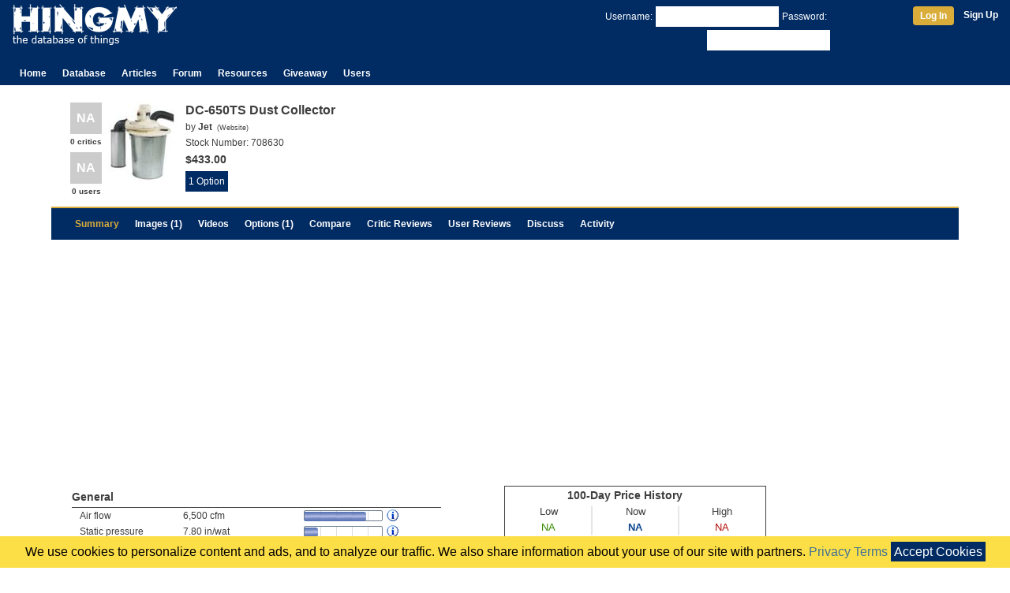

--- FILE ---
content_type: text/html; charset=UTF-8
request_url: https://www.hingmy.com/site/content.php?p=665
body_size: 9709
content:
<!DOCTYPE html>
<html lang="en-us">
	<head>
	    <meta http-equiv="Content-Type" content="text/html;charset=ISO-8859-1"/>
		<meta name="viewport" content="width=device-width,initial-scale=1">
		<title>Jet DC-650TS Dust Collector</title>
		<link rel="stylesheet" type="text/css" href="/site/css/hingmy.css"/>
		<link rel="stylesheet" href="https://stackpath.bootstrapcdn.com/bootstrap/4.3.1/css/bootstrap.min.css" integrity="sha384-ggOyR0iXCbMQv3Xipma34MD+dH/1fQ784/j6cY/iJTQUOhcWr7x9JvoRxT2MZw1T" crossorigin="anonymous">
		
	</head>
	<body>
		<div class="hpage">
			<header class="container-fluid"><div class="row"><div class="col-10 col-sm-8 col-md-6"><table style="margin-top:4px"><tr><td><a href="/index.php"><img src="//www.hmres.com/site/images/siteimages/hingmy_logo_03.png" title="Hingmy Logo" height="52" width="208" alt="The Logo for Hingmy, the database of things"/></a></td><td><div class="d-none d-sm-block"></div></td></tr></table></div><div class="col-2 col-sm-4 col-md-6"><div class="d-none d-md-inline" style="text-align:right"><form id="loginbar" method="post" action=""><div class="container-fluid userbar login"><div class="row"><div class="col-sm-8" style="text-align:right"><input type="hidden" id="action" name="action" value="login"/><span style="margin:4px 4px 0px 4px">Username:</span><input class="textbox" type="text" id="username" name="username" value="" style="margin-top:4px"/><span style="margin:4px 4px 0px 4px">Password:</span><input class="textbox" type="password" id="password" name="password" value="" style="margin-top:4px"/></div><div class="col-sm-4"><div style="margin-top:4px"><a class="btn" href="javascript:HLogin.Login()" title="Log In">Log In</a><a href="/site/register.php" title="Register a new user account" style="font-weight:bold;margin-left:12px">Sign Up</a></div></div></div></div></form></div><div class="d-block d-md-none" style="padding-top:4px;text-align:right"><a href="/site/login.php" title="Manage your profile"><img id="hamburger" src="//www.hmres.com/site/images/siteimages/hamburger-32.png" alt="{username}'s user profile"/></a></div></div></div><div class="row"><div class="col-12 align-self-end"><div class="navibar"><ul class="HMainMenu"><li><a class="navtab" href="/index.php">Home</a></li><li class="dropdown"><a class="navtab" href="/site/database.php">Database</a><div style="display:none"><p><a href="/site/database.php">Database</a></p><p><a href="/site/news.php">News</a></p><p><a href="/site/producthome.php">Product Guides</a></p><p><a href="/site/timeline.php">Timeline</a></p><p><a href="/site/topproducts.php">Top 5</a></p><p><a href="/site/pricealert.php">Price Alerts</a></p><p><a href="/site/manufacturers.php">Manufacturers</a></p></div></li><li><a class="navtab" href="/site/cms.php">Articles</a></li><li><a class="navtab" href="/site/subs.php">Forum</a></li><li class="dropdown"><a class="navtab" href="/site/deals.php">Resources</a><div><p><a href="/site/deals.php">Deals</a></p><p><a href="/site/myshop.php">My Workshop</a></p><p><a href="/site/graphbuilder.php">Graph Builder</a></p><div class="separator"></div><p><a href="/cabinetcalc.php">Cabinet Calculator</a></p><p><a href="/cabinetcalc2.php">Door Calculator</a></p><p><a href="/cabinetcalc3.php">Drawer Calculator</a></p><p><a href="/blumdrawers.php">blum Calculator</a></p><p><a href="/framecalc.php">Picture Frame Calculator</a></p></div></li><li><a class="navtab" href="/site/contests.php">Giveaway</a></li><li class="dropdown"><a class="navtab" href="/site/users.php">Users</a><div><p><a href="/site/users.php">Top Users</a></p><p><a href="/site/levelinfo.php">Level Info</a></p></div></li></ul></div></div></div></header>
			<main>
				<div class="overlay"></div>
				<div itemscope itemtype="http://data-vocabulary.org/Product"><div class="container noborder pagepad"><div class="row"><div class="col-12"><div><div style="float:right"></div><div style="clear:both"></div></div><div class="htext"><div style="float:right"></div><div style="clear:both"></div></div><div style="margin:10px 4px"><div class="container-fluid noborder nopadding"><div class="row"><div class="col-12 col-sm-12 col-md-12"><div style="float:left"><div><a class="hiddenlink" href="javascript:HUtil.followDecalLink(665, 5)"><div class="score"><div class="decal compactdecal none" title="This product has not been reviewed by a critic yet.">NA</div><div class="text compactdecal">0 critics</div></div></a></div><div style="margin-top:4px"><a class="hiddenlink" href="javascript:HUtil.followDecalLink(665, 6)"><div class="score"><div class="decal compactdecal none" title="This product has not been reviewed yet.">NA</div><div class="text compactdecal">0 users</div></div></a></div></div><div style="float:left;position:relative"><img class="hthumb hinfo" src="//www.hmres.com/site/images/productthumbs/708630.jpeg" pid="665" itemprop="image"></div><div class="htext" style="padding:0px 4px 0px 6px;overflow:hidden"><h3 style="display:inline" itemprop="name">DC-650TS Dust Collector</h3><div style="margin:2px 0px">by <a class="nolink" href="/site/bymanufacturer.php?Manu=6" title="All products made by Jet" style="font-weight:bold"><span itemprop="brand">Jet</span></a><span class="smallfont" style="margin-left:6px">(<a class="nolink" href="http://www.waltermeier.com/us/manufacturing/en/product_jet.html?node=330&product=99818" title="Visit the manufacturer's page for the DC-650TS Dust Collector">Website</a>)</span></div><p style="margin:2px 0px">Stock Number: <span itemprop="sku">708630</span><span style="display:none" itemprop="mpn">708630</span></p><div style="margin:2px 0px"><span class="price" itemprop="price" style="font-size:14px">$433.00</span></div><div style="margin-left:-8px"></div><div class="htext" style="margin-left:-2px"><span><a class="pbbreadcrumb gpop" href="/site/versions.php?cid=3256">1 Option</a><div class="popup" style="display:none"><div><div style="width:280px"><div style="float:left;width:100px"><img src="//www.hmres.com/site/images/productthumbs/708630.jpeg" title="DC-650TS Dust Collector"></div><div style="float:left;padding:4px 0px 0px 4px;width:176px;color:#3e3e3e"><div style="font-weight:bold;font-size:14px">DC-650TS Dust Collector</div><div style="font-weight:normal;margin-top:2px;font-size:12px">SKU: 708630</div></div><div style="clear:both"></div></div></div></div></span></div></div><div style="clear:both"></div></div><div class="col-12 col-sm-12 col-md-6"></div></div></div></div><div class="menuaccent"></div><div class="productmenu"><div id="menu_1" class="menuitem active"><div style="margin-top:11px"><a href="javascript:HTabs.setTab('tab', 1)">Summary</a></div></div><div id="menu_2" class="menuitem"><div style="margin-top:11px"><a href="javascript:HTabs.setTab('tab', 2)">Images (1)</a></div></div><div id="menu_3" class="menuitem"><div style="margin-top:11px"><a href="javascript:HTabs.setTab('tab', 3)">Videos</a></div></div><div id="menu_8" class="menuitem"><div style="margin-top:11px"><a href="javascript:HTabs.setTab('tab', 8)">Options (1)</a></div></div><div id="menu_4" class="menuitem"><div style="margin-top:11px"><a href="javascript:HTabs.setTab('tab', 4)">Compare</a></div></div><div id="menu_5" class="menuitem"><div style="margin-top:11px"><a href="javascript:HTabs.setTab('tab', 5)">Critic Reviews</a></div></div><div id="menu_6" class="menuitem"><div style="margin-top:11px"><a href="javascript:HTabs.setTab('tab', 6)">User Reviews</a></div></div><div id="menu_8" class="menuitem"><div style="margin-top:11px"><a href="javascript:HTabs.setTab('tab', 9)">Discuss</a></div></div><div id="menu_7" class="menuitem"><div style="margin-top:11px"><a href="javascript:HTabs.setTab('tab', 7)">Activity</a></div></div><div style="clear:both"></div></div><div tab="tab_1" class="tab" style="display:block"><div><div style="float:left;padding:0px 4px;width:100%;max-width:480px"><div class="element"><table class="Properties" style="width:100%;border:0px"><tr><td colspan="2"></td><td style="width:114px"></td><td style="width:20px"></td><td style="width:50px"></td></tr><tr><td class="groupLabel" colspan="5">General</td></tr><tr><td class="propertyLabel">Air flow</td><td><div class="value"><a class="gpop nolink passive" href="/site/database.php?Type=9&amp;Sort=12&amp;ID=665"><span>6,500 cfm</span></a><div class="popup" style="display:none"><div style="margin:2px 0px;min-width:250px"><div style="font-weight:bold;text-align:center">Air flow</div><div style="font-size:32px;font-weight:bold;margin:4px 8px;text-align:center">6,500 cfm</div><table style="width:100%"><tr><td style="width:70px">Min:</td><td>110 cfm</td></tr><tr><td>Max:</td><td>8,300 cfm</td></tr></table></div></div></div></td><td class="propertyLabel"><a class="passive" href="/site/database.php?Type=9&amp;Sort=12&amp;ID=665" title="The value (6,500 cfm) scores 78% for this property (110 cfm to 8,300 cfm)."><span><div class="BCont"><div class="BBar" style="width:78px"></div></div></span></a></td><td><a href="/site/producthome.php?Type=9&amp;prop=12#prop" title="The maximum flow of air through the machine. Combined with the static pressure, this measurement indicates the cleaning power of the machine."><img src="//www.hmres.com/site/images/siteimages/information.png" style="display:block"></a></td><td align="center"><div class="edit" style="display:none"><a href="javascript:MessageBoxLoadContent('/site/service/propedit.php', {'p': 665, 'prop': 12})" class="hbutton" title="Edit the value of this property." rel="nofollow">Edit</a></div></td></tr><tr><td class="propertyLabel">Static pressure</td><td><div class="value"><a class="gpop nolink passive" href="/site/database.php?Type=9&amp;Sort=11&amp;ID=665"><span>7.80 in/wat</span></a><div class="popup" style="display:none"><div style="margin:2px 0px;min-width:250px"><div style="font-weight:bold;text-align:center">Static pressure</div><div style="font-size:32px;font-weight:bold;margin:4px 8px;text-align:center">7.80 in/wat</div><table style="width:100%"><tr><td style="width:70px">Min:</td><td>1.08 in/wat</td></tr><tr><td>Max:</td><td>47 in/wat</td></tr></table></div></div></div></td><td class="propertyLabel"><a class="passive" href="/site/database.php?Type=9&amp;Sort=11&amp;ID=665" title="The value (7.80 in/wat) scores 17% for this property (1.08 in/wat to 47 in/wat)."><span><div class="BCont"><div class="BBar" style="width:17px"></div></div></span></a></td><td><a href="/site/producthome.php?Type=9&amp;prop=11#prop" title="The maximum static pressure generated by the machine. While higher numbers are good, this measurement must be viewed in combinate with the volume of air this pressure can be enacted upon."><img src="//www.hmres.com/site/images/siteimages/information.png" style="display:block"></a></td><td align="center"><div class="edit" style="display:none"><a href="javascript:MessageBoxLoadContent('/site/service/propedit.php', {'p': 665, 'prop': 11})" class="hbutton" title="Edit the value of this property." rel="nofollow">Edit</a></div></td></tr><tr><td class="propertyLabel">Impeller size</td><td><div class="value"><a class="gpop nolink passive" href="/site/database.php?Type=9&amp;Sort=16&amp;ID=665"><span>11"</span></a><div class="popup" style="display:none"><div style="margin:2px 0px;min-width:250px"><div style="font-weight:bold;text-align:center">Impeller size</div><div style="font-size:32px;font-weight:bold;margin:4px 8px;text-align:center">11"</div><table style="width:100%"><tr><td style="width:70px">Min:</td><td>1"</td></tr><tr><td>Max:</td><td>18 1/2"</td></tr></table></div></div></div></td><td class="propertyLabel"><a class="passive" href="/site/database.php?Type=9&amp;Sort=16&amp;ID=665" title="The value (11&quot;) scores 59% for this property (1&quot; to 18 1/2&quot;)."><span><div class="BCont"><div class="BBar" style="width:59px"></div></div></span></a></td><td><a href="/site/producthome.php?Type=9&amp;prop=16#prop" title="The diameter of the impeller. Larger impellers move more air and produce less noise than smaller impellers."><img src="//www.hmres.com/site/images/siteimages/information.png" style="display:block"></a></td><td align="center"><div class="edit" style="display:none"><a href="javascript:MessageBoxLoadContent('/site/service/propedit.php', {'p': 665, 'prop': 16})" class="hbutton" title="Edit the value of this property." rel="nofollow">Edit</a></div></td></tr><tr><td class="propertyLabel">Filter Type</td><td><div class="value"><a class="gpop nolink passive" href="/site/database.php?Type=9&amp;Sort=1524&amp;ID=665"><span>Canister</span></a><div class="popup" style="display:none"><div style="margin:2px 0px;min-width:250px"><div style="font-weight:bold;text-align:center">Filter Type</div><div style="font-size:32px;font-weight:bold;margin:4px 8px;text-align:center">Canister</div></div></div></div></td><td class="propertyLabel"></td><td><a href="/site/producthome.php?Type=9&amp;prop=1524#prop" title="This post has not been edited yet.Be the first to contribute!"><img src="//www.hmres.com/site/images/siteimages/information.png" style="display:block"></a></td><td align="center"><div class="edit" style="display:none"><a href="javascript:MessageBoxLoadContent('/site/service/propedit.php', {'p': 665, 'prop': 1524})" class="hbutton" title="Edit the value of this property." rel="nofollow">Edit</a></div></td></tr><tr><td class="propertyLabel">Filter Efficency</td><td></td><td class="propertyLabel"></td><td><a href="/site/producthome.php?Type=9&amp;prop=17#prop" title="The smallest particless caught bt the filter. Finer filters have shorter lifespans than coarser ones."><img src="//www.hmres.com/site/images/siteimages/information.png" style="display:block"></a></td><td align="center"><div class="edit" style="display:none"><a href="javascript:MessageBoxLoadContent('/site/service/propedit.php', {'p': 665, 'prop': 17})" class="hbutton" title="Edit the value of this property." rel="nofollow">Edit</a></div></td></tr><tr><td class="propertyLabel">Sound rating</td><td><div class="value"><a class="gpop nolink passive" href="/site/database.php?Type=9&amp;Sort=13&amp;ID=665"><span>70dB</span></a><div class="popup" style="display:none"><div style="margin:2px 0px;min-width:250px"><div style="font-weight:bold;text-align:center">Sound rating</div><div style="font-size:32px;font-weight:bold;margin:4px 8px;text-align:center">70dB</div><table style="width:100%"><tr><td style="width:70px">Min:</td><td>62dB</td></tr><tr><td>Max:</td><td>95dB</td></tr></table></div></div></div></td><td class="propertyLabel"><a class="passive" href="/site/database.php?Type=9&amp;Sort=13&amp;ID=665" title="The value (70dB) scores 74% for this property (62dB to 95dB)."><span><div class="BCont"><div class="BBar" style="width:74px"></div></div></span></a></td><td><a href="/site/producthome.php?Type=9&amp;prop=13#prop" title="The average sound level created by the machine measured at short distance."><img src="//www.hmres.com/site/images/siteimages/information.png" style="display:block"></a></td><td align="center"><div class="edit" style="display:none"><a href="javascript:MessageBoxLoadContent('/site/service/propedit.php', {'p': 665, 'prop': 13})" class="hbutton" title="Edit the value of this property." rel="nofollow">Edit</a></div></td></tr><tr><td class="propertyLabel">Air inlet</td><td><div class="value"><a class="gpop nolink passive" href="/site/database.php?Type=9&amp;Sort=14&amp;ID=665"><span>4"</span></a><div class="popup" style="display:none"><div style="margin:2px 0px;min-width:250px"><div style="font-weight:bold;text-align:center">Air inlet</div><div style="font-size:32px;font-weight:bold;margin:4px 8px;text-align:center">4"</div><table style="width:100%"><tr><td style="width:70px">Min:</td><td>2 1/2"</td></tr><tr><td>Max:</td><td>14"</td></tr></table></div></div></div></td><td class="propertyLabel"><a class="passive" href="/site/database.php?Type=9&amp;Sort=14&amp;ID=665" title="The value (4&quot;) scores 29% for this property (2 1/2&quot; to 14&quot;)."><span><div class="BCont"><div class="BBar" style="width:29px"></div></div></span></a></td><td><a href="/site/producthome.php?Type=9&amp;prop=14#prop" title="The air inlet diameter. Larger inlets allow for longer pipe runs."><img src="//www.hmres.com/site/images/siteimages/information.png" style="display:block"></a></td><td align="center"><div class="edit" style="display:none"><a href="javascript:MessageBoxLoadContent('/site/service/propedit.php', {'p': 665, 'prop': 14})" class="hbutton" title="Edit the value of this property." rel="nofollow">Edit</a></div></td></tr><tr><td class="propertyLabel">Bag capacity</td><td></td><td class="propertyLabel"></td><td><a href="/site/producthome.php?Type=9&amp;prop=15#prop" title="The capacity of the dust collection bin."><img src="//www.hmres.com/site/images/siteimages/information.png" style="display:block"></a></td><td align="center"><div class="edit" style="display:none"><a href="javascript:MessageBoxLoadContent('/site/service/propedit.php', {'p': 665, 'prop': 15})" class="hbutton" title="Edit the value of this property." rel="nofollow">Edit</a></div></td></tr><tr><td class="propertyLabel">Body type</td><td><div class="value"><a class="gpop nolink passive" href="/site/database.php?Type=9&amp;Sort=722&amp;ID=665"><span>Portable</span></a><div class="popup" style="display:none"><div style="margin:2px 0px;min-width:250px"><div style="font-weight:bold;text-align:center">Body type</div><div style="font-size:32px;font-weight:bold;margin:4px 8px;text-align:center">Portable</div></div></div></div></td><td class="propertyLabel"></td><td><a href="/site/producthome.php?Type=9&amp;prop=722#prop" title="The type of body the machine is mounted on."><img src="//www.hmres.com/site/images/siteimages/information.png" style="display:block"></a></td><td align="center"><div class="edit" style="display:none"><a href="javascript:MessageBoxLoadContent('/site/service/propedit.php', {'p': 665, 'prop': 722})" class="hbutton" title="Edit the value of this property." rel="nofollow">Edit</a></div></td></tr><tr><td class="groupLabel" colspan="5">Power</td></tr><tr><td class="propertyLabel">Power</td><td><div class="value"><a class="gpop nolink passive" href="/site/database.php?Type=9&amp;Sort=468&amp;ID=665"><span>1HP</span></a><div class="popup" style="display:none"><div style="margin:2px 0px;min-width:250px"><div style="font-weight:bold;text-align:center">Power</div><div style="font-size:32px;font-weight:bold;margin:4px 8px;text-align:center">1HP</div><table style="width:100%"><tr><td style="width:70px">Min:</td><td>0.38HP</td></tr><tr><td>Max:</td><td>25HP</td></tr></table></div></div></div></td><td class="propertyLabel"><a class="passive" href="/site/database.php?Type=9&amp;Sort=468&amp;ID=665" title="The value (1HP) scores 4% for this property (0.38HP to 25HP)."><span><div class="BCont"><div class="BBar" style="width:4px"></div></div></span></a></td><td><a href="/site/producthome.php?Type=9&amp;prop=468#prop" title="The power of the main motor. More power allows for larger stock to be machined and faster machine cycles."><img src="//www.hmres.com/site/images/siteimages/information.png" style="display:block"></a></td><td align="center"><div class="edit" style="display:none"><a href="javascript:MessageBoxLoadContent('/site/service/propedit.php', {'p': 665, 'prop': 468})" class="hbutton" title="Edit the value of this property." rel="nofollow">Edit</a></div></td></tr><tr><td class="propertyLabel">Voltage</td><td><div class="value"><a class="gpop nolink passive" href="/site/database.php?Type=9&amp;Sort=438&amp;ID=665"><span>115V</span></a><div class="popup" style="display:none"><div style="margin:2px 0px;min-width:250px"><div style="font-weight:bold;text-align:center">Voltage</div><div style="font-size:32px;font-weight:bold;margin:4px 8px;text-align:center">115V</div></div></div></div></td><td class="propertyLabel"></td><td><a href="/site/producthome.php?Type=9&amp;prop=438#prop" title="The input voltage of the main power connection. Some machines support multiple voltages."><img src="//www.hmres.com/site/images/siteimages/information.png" style="display:block"></a></td><td align="center"><div class="edit" style="display:none"><a href="javascript:MessageBoxLoadContent('/site/service/propedit.php', {'p': 665, 'prop': 438})" class="hbutton" title="Edit the value of this property." rel="nofollow">Edit</a></div></td></tr><tr><td class="propertyLabel">Phase</td><td><div class="value"><a class="gpop nolink passive" href="/site/database.php?Type=9&amp;Sort=521&amp;ID=665"><span>single-phase</span></a><div class="popup" style="display:none"><div style="margin:2px 0px;min-width:250px"><div style="font-weight:bold;text-align:center">Phase</div><div style="font-size:32px;font-weight:bold;margin:4px 8px;text-align:center">single-phase</div></div></div></div></td><td class="propertyLabel"></td><td><a href="/site/producthome.php?Type=9&amp;prop=521#prop" title="The type of power the machine uses."><img src="//www.hmres.com/site/images/siteimages/information.png" style="display:block"></a></td><td align="center"><div class="edit" style="display:none"><a href="javascript:MessageBoxLoadContent('/site/service/propedit.php', {'p': 665, 'prop': 521})" class="hbutton" title="Edit the value of this property." rel="nofollow">Edit</a></div></td></tr><tr><td class="groupLabel" colspan="5">Dimensions</td></tr><tr><td class="propertyLabel">Width</td><td></td><td class="propertyLabel"></td><td><a href="/site/producthome.php?Type=9&amp;prop=581#prop" title="The width of the machine."><img src="//www.hmres.com/site/images/siteimages/information.png" style="display:block"></a></td><td align="center"><div class="edit" style="display:none"><a href="javascript:MessageBoxLoadContent('/site/service/propedit.php', {'p': 665, 'prop': 581})" class="hbutton" title="Edit the value of this property." rel="nofollow">Edit</a></div></td></tr><tr><td class="propertyLabel">Depth</td><td></td><td class="propertyLabel"></td><td><a href="/site/producthome.php?Type=9&amp;prop=582#prop" title="The depth of the machine"><img src="//www.hmres.com/site/images/siteimages/information.png" style="display:block"></a></td><td align="center"><div class="edit" style="display:none"><a href="javascript:MessageBoxLoadContent('/site/service/propedit.php', {'p': 665, 'prop': 582})" class="hbutton" title="Edit the value of this property." rel="nofollow">Edit</a></div></td></tr><tr><td class="propertyLabel">Height</td><td></td><td class="propertyLabel"></td><td><a href="/site/producthome.php?Type=9&amp;prop=580#prop" title="The height of the machine."><img src="//www.hmres.com/site/images/siteimages/information.png" style="display:block"></a></td><td align="center"><div class="edit" style="display:none"><a href="javascript:MessageBoxLoadContent('/site/service/propedit.php', {'p': 665, 'prop': 580})" class="hbutton" title="Edit the value of this property." rel="nofollow">Edit</a></div></td></tr><tr><td class="propertyLabel">Weight</td><td><div class="value"><a class="gpop nolink passive" href="/site/database.php?Type=9&amp;Sort=378&amp;ID=665"><span>64 lbs</span></a><div class="popup" style="display:none"><div style="margin:2px 0px;min-width:250px"><div style="font-weight:bold;text-align:center">Weight</div><div style="font-size:32px;font-weight:bold;margin:4px 8px;text-align:center">64 lbs</div><table style="width:100%"><tr><td style="width:70px">Min:</td><td>6 lbs</td></tr><tr><td>Max:</td><td>1960 lbs</td></tr></table></div></div></div></td><td class="propertyLabel"><a class="passive" href="/site/database.php?Type=9&amp;Sort=378&amp;ID=665" title="The value (64 lbs) scores 3% for this property (6 lbs to 1960 lbs)."><span><div class="BCont"><div class="BBar" style="width:4px"></div></div></span></a></td><td><a href="/site/producthome.php?Type=9&amp;prop=378#prop" title="The weight of the machine. Heavier machines are tyically more stable and vibrate less during operation."><img src="//www.hmres.com/site/images/siteimages/information.png" style="display:block"></a></td><td align="center"><div class="edit" style="display:none"><a href="javascript:MessageBoxLoadContent('/site/service/propedit.php', {'p': 665, 'prop': 378})" class="hbutton" title="Edit the value of this property." rel="nofollow">Edit</a></div></td></tr><tr><td class="groupLabel" colspan="5">Price</td></tr><tr><td class="propertyLabel">UPC</td><td><div class="value"><a class="gpop nolink passive" href="/site/database.php?Type=9&amp;Sort=963&amp;ID=665"><span itemprop="gtin13">662755-259890</span></a><div class="popup" style="display:none"><div style="margin:2px 0px;min-width:250px"><div style="font-weight:bold;text-align:center">UPC</div><div style="font-size:32px;font-weight:bold;margin:4px 8px;text-align:center">662755-259890</div></div></div></div></td><td class="propertyLabel"></td><td><a href="/site/producthome.php?Type=9&amp;prop=963#prop" title="The universal product code of this product."><img src="//www.hmres.com/site/images/siteimages/information.png" style="display:block"></a></td><td align="center"><div class="edit" style="display:none"><a href="javascript:MessageBoxLoadContent('/site/service/propedit.php', {'p': 665, 'prop': 963})" class="hbutton" title="Edit the value of this property." rel="nofollow">Edit</a></div></td></tr><tr><td class="propertyLabel">Price</td><td><div class="value"><a class="gpop nolink passive" href="/site/database.php?Type=9&amp;Sort=408&amp;ID=665"><span>$433.00</span></a><div class="popup" style="display:none"><div style="margin:2px 0px;min-width:250px"><div style="font-weight:bold;text-align:center">Price</div><div style="font-size:32px;font-weight:bold;margin:4px 8px;text-align:center">$433.00</div><table style="width:100%"><tr><td style="width:70px">Min:</td><td>$130.99</td></tr><tr><td>Max:</td><td>$999,999.04</td></tr></table></div></div></div></td><td class="propertyLabel"><a class="passive" href="/site/database.php?Type=9&amp;Sort=408&amp;ID=665" title="The value ($433.00) scores 0% for this property ($130.99 to $999,999.04)."><span><div class="BCont"><div class="BBar" style="width:4px"></div></div></span></a></td><td><a href="/site/producthome.php?Type=9&amp;prop=408#prop" title="The best price of the machine we could find."><img src="//www.hmres.com/site/images/siteimages/information.png" style="display:block"></a></td><td align="center"></td></tr><tr><td colspan="5"><a href="javascript:switchMode()" class="hbutton"  style="margin-top:4px" title="Enter edit mode.">Edit Mode</a></td></tr></table></div><div class="element"><div class="htext includes"><h4>Included:</h4><ul><li class=""><div class="gpop" style="display:inline-block">(1) <a class="nolink" href="/site/versions.php?cid=3256">DC-650TS Dust Collector</a></div><div class="popup" style="display:none"><div><div style="float:left;width:106px;padding:2px 4px 2px 2px"><img src="//www.hmres.com/site/images/productthumbs/708630.jpeg"></div><div style="float:left"><table style="width:100%;font-size:14px"><tr><td style="width:65px;font-weight:bold">Name:</td><td>DC-650TS Dust Collector</td></tr><tr><td style="padding:4px 0px;font-weight:bold">Qty:</td><td style="padding:4px 0px">1</td></tr><tr><td style="font-weight:bold">SKU:</td><td>DC-650TS</td></tr></table></div><div style="clear:both"></div></div></div></li></ul></div></div></div><div style="float:left;padding:0px 4px;width:100%;max-width:480px"><div class="element"><div style="display:block;margin:0px auto"><a href="javascript:HUtil.followRetailLink(665)"><canvas class="pricegraph" width="330" height="196"><input type="hidden" class="datapoints" value="null"><img src="//www.hmres.com/site/images/siteimages/pricegraph.png" title="Use a HTML5 compatible browser to view this content."></canvas></a></div></div><div><table class="Properties" style="width:100%"><tr><td class="groupLabel">Awards</td></tr><tr><td style="padding:4px 0px 1px 10px">none<div style="clear:both"></div></td></tr></table></div><div class="element"><table class="Properties" style="width:100%"><tr><td class="groupLabel" colspan="2">Ranking </td></tr><tr><td colspan="2" style="padding-top:4px"><p style="margin-left:10px"><span class="bold">Unranked</span> in <a class="nolink" href="/site/topproducts.php?Type=9" title="View the Top 5 Dust Collectors">Dust Collectors</a></p></td></tr><tr><td class="groupLabel" colspan="2">Dust Collectors</td></tr><tr><td class="propertylabel" style="width:150px;padding-top:4px">Total:</td><td style="padding-top:4px"><a class="nolink" href="/site/database.php?Type=9&ID=665" title="View all Dust Collectors">226</a></td></tr><tr><td class="propertylabel">by Jet:</td><td><a class="nolink" href="/site/database.php?Type=9&Manu=6&ID=665" title="View all Dust Collectors sold by Jet">18</a></td></tr><tr><td class="groupLabel" colspan="2">On Hingmy</td></tr><tr><td class="propertylabel" style="padding-top:4px">Owned by:</td><td style="padding-top:4px">None</td></tr><tr><td class="propertylabel">In List:</td><td>None</td></tr></table></div><div class="element"><div><a href="/site/database.php?Type=9&ID=665" class="pbbreadcrumb" title="All Dust Collectors">Dust Collectors</a><a href="/site/bymanufacturer.php?Manu=6" class="pbbreadcrumb" title="All products by Jet">Jet</a><a href="/site/database.php?Type=9&Manu=6&ID=665" class="pbbreadcrumb" title="All Dust Collectors by Jet">Dust Collectors by Jet</a></div><div><a href="/site/producthome.php?Type=9" class="pbbreadcrumb" title="More about Dust Collectors">Product Guide</a><a href="/site/topproducts.php?Type=9" class="pbbreadcrumb" title="View the top Dust Collectors">Top 5</a></div></div><div class="element"><table class="Brief" style="width:100%"><tr><td class="header">Manufacturer Description</td></tr><tr><td><div itemprop="description"><p align="justify">JET Model 650 dust collectors hook up to 1 to 3 machines at a time for optimum dust cleaning. Each 650 series dust collector comes equipped with a quick-install collection bag, single-stage design for economical and quiet operation, 4 casters for maneuverability and total portability, and permanently lubricated, fully enclosed, fan-cooled motors for continuous duty. An optional remote control is radio frequency so there is no need for line of sight to turn the machine on and off.</p></div></td></tr></table></div><div class="element"><a href="javascript:MessageBoxLoadContent('/site/service/review.php', {'p': 665 })" class="pbbreadcrumbimp" title="Write a review for this product">Write Review</a><a href="/site/myshop.php?add=665&amp;list=0" class="pbbreadcrumb" title="Add this product to your shop." rel="nofollow">Add to my Workshop</a><a href="/site/myshop.php?add=665&amp;list=1" class="pbbreadcrumb" title="Add this product to your list. The list helps you organize your favorites and find the best price." rel="nofollow">Add to my List</a><a href="javascript:MessageBoxLoadContent('/site/service/newproduct.php', null)" class="pbbreadcrumbimp" title="Add a new product to the database">Add a New Product</a></div></div><div style="clear:both"></div></div><div id="offers" style="margin:10px 0px"></div><div style="margin:20px 0px 10px 0px"><div class="border"><table class="TableC" style="width:100%"><tr><td class="hheader"><div style="float:left">Related Products</div><div style="float:right;font-size:12px;font-weight:normal"><a href="/site/machinecompare.php?Item[]=676&Item[]=736&Item[]=783&Item[]=784" class="pbbreadcrumb" title="Compare all related Items.">Compare</a></div><div style="clear:both"></div></td></tr><tr><td style="padding-bottom:0px"><div> <div class="flatstrip" data-controls="true"><table style="width:100%"><tr><td style="padding:0px"><div class="control controlleft" style="display:none"><img src="//www.hmres.com/site/images/siteimages/larrow.gif"/></div></td><td width="100%" align="center"><div class="data" style="display:none"><div src="//www.hmres.com/site/images/productthumbs/710700RBK.jpeg" href="/site/content.php?p=676" pid="676" alt="710700RBK DC-1200 Dust Collector" price="$429.99" mname="Jet" new=""></div><div src="//www.hmres.com/site/images/productthumbs/b70024da-5261-43ba-94c5-1771.jpg" href="/site/content.php?p=736" pid="736" alt="Dust Collector 50-760" price="$429.99" mname="Delta Power Equipment Company" new=""></div><div src="//www.hmres.com/site/images/productthumbs/g1030.jpg" href="/site/content.php?p=783" pid="783" alt="G1030 Dust Collector" price="$435.00" mname="Grizzly" new=""></div><div src="//www.hmres.com/site/images/productthumbs/f439dc3e-bfcc-4d62-a00f-eb74.jpg" href="/site/content.php?p=784" pid="784" alt="G1030Z2 Dust Collector" price="$441.00" mname="Grizzly" new=""></div></div><div class="canvas" style="margin:2px 0px;align:left"></div></td><td style="padding:0px"><div class="control controlright" style="display:none"><img src="//www.hmres.com/site/images/siteimages/rarrow.gif"/></div></td></tr></table></div> </div> <div class="small counter" style="float:right; margin:0px 8px"></div></td></tr><tr><td class="hfooter"></td></tr></table></div></div></div><div tab="tab_2" class="tab"><div id="viewer"><div id="viewer_data"><div src="//www.hmres.com/site/images/productimages/119e6f07-0e8c-42e6-8585-3f37.jpg" thumb="//www.hmres.com/site/images/productimages/7bda42a7-f137-4ffc-bdc8-0920.jpg"></div></div><div id="viewer_canvas" style="text-align:center" data-height="410"></div><div><div id="viewer_subcontrol" style="text-align:right;padding:0px 10px 4px 0px"></div><div id="viewer_nav"><div id="left" class="viewercontrol" style="display:none;float:left;width:32px;height:100px"><a onclick="viewer.Left()"><img src="//www.hmres.com/site/images/siteimages/larrow.gif" style="margin:40px 4px 0px 0px "></a></div><div id="right" class="viewercontrol" style="display:none;float:left;width:32px;height:100px"><a onclick="viewer.Right()"><img src="//www.hmres.com/site/images/siteimages/rarrow.gif" style="margin:40px 0px 0px 4px"></a></div><div style="clear:both"></div></div><div style="margin-top:4px"><div id="viewer_counter" style="float:left"></div><div style="float:right"><a href="javascript:MessageBoxLoadContent('/site/service/imageedit.php', {'p': 665 })" class="hlinkbutton" title="Upload an image.">Upload</a></div><div style="clear:both"></div></div></div></div></div><div tab="tab_3" class="tab"><div><div id="vp"><div rel="vdata" style="display:none"></div><div rel="vcanvas" class="videoWrapper"><div style="text-align:center;padding-top:100px"><p class="bold">No videos found!</p><p>Submit a video!</p></div></div><div rel="vpreview" style="min-height:100px;width:100%"></div></div><div><a href="javascript:MessageBoxLoadContent('/site/service/videoedit.php', {'p': 665 })" class="hlinkbutton" title="Upload a youtube video.">Upload</a></div></div></div><div tab="tab_8" class="tab"><div class="scrollable-x"><table class="Properties" style="table-layout:fixed;background:white"><tr><td rowspan="4" style="width:150px"></td><td style="padding:2px 4px;width:150px;vertical-align:top"><a href="/site/content.php?p=665" class="nolink" title="More about this product."><p class="h1" style="display:inline;font-size:14px">DC-650TS Dust Collector</p></a></td></tr><tr><td align="center"><a class="nolink" href="/site/content.php?p=665"><div style="position:relative;width:100px;margin:0px auto"><img src="//www.hmres.com/site/images/productthumbs/708630.jpeg" title="DC-650TS Dust Collector"></div></a></td></tr><tr><td align="center"></td></tr><tr><td align="center"></td></tr><tr><td colspan="2" class="groupLabel">Products</td></tr><tr><td class="label" style="vertical-align:middle">Score</td><td class="value" style="padding:2px 4px"><div class="smallscore"><div class="decal none" title="This product has not been reviewed yet.">NA</div></div></td></tr><tr><td class="label" style="vertical-align:top">Manufacturer</td><td style="padding:2px 4px"><a class="nolink" href="/site/bymanufacturer.php?Manu=6" title="More tools from Jet">Jet</a></td></tr><tr><td class="label" style="vertical-align:top">SKU</td><td class="value" style="padding:2px 4px">708630</td></tr><tr><td class="label" style="vertical-align:top">Type</td><td class="value" style="padding:2px 4px"><a class="nolink" href="/site/database.php?Type=9" title="All Dust Collectors">Dust Collectors</a></td></tr><tr><td class="label" style="vertical-align:top">User Reviews</td><td class="value" style="padding:2px 4px">&nbsp;</td></tr><tr><td class="label" style="vertical-align:top">Price</td><td class="value price" style="padding:2px 4px"><a class="nolink" href="/site/content.php?p=665" class="price" title="Find the best price for the DC-650TS Dust Collector" style="font-size:14px">$433.00</a></td></tr><tr><td colspan="2" class="groupLabel">Includes</td></tr><tr><td></td><td style="vertical-align:top"><div class="htext includes"><ul class="tight"><li class="tight incactive"><div class="gpop" style="display:inline-block">(1) <a class="nolink" href="/site/versions.php?cid=3256">DC-650TS Dust Collector</a></div><div class="popup" style="display:none"><div><div style="float:left;width:106px;padding:2px 4px 2px 2px"><img src="//www.hmres.com/site/images/productthumbs/708630.jpeg"></div><div style="float:left"><table style="width:100%;font-size:14px"><tr><td style="width:65px;font-weight:bold">Name:</td><td>DC-650TS Dust Collector</td></tr><tr><td style="padding:4px 0px;font-weight:bold">Qty:</td><td style="padding:4px 0px">1</td></tr><tr><td style="font-weight:bold">SKU:</td><td>DC-650TS</td></tr></table></div><div style="clear:both"></div></div></div></li></ul></div></td></tr><tr><td colspan="2" class="groupLabel">User Reviews</td></tr><tr><td class="label"></td><td class="value" style="padding:2px 4px;text-align:center"><a class="nolink" href="/site/content.php?p=665" title="View this product on Hingmy.">On Hingmy</a></td></tr><tr><td></td><td class="value" style="padding:2px 4px">&nbsp</td></tr></table></div></div><div tab="tab_4" class="tab"><div><script src="https://cdnjs.cloudflare.com/ajax/libs/popper.js/2.6.0/umd/popper.min.js" integrity="sha384-KsvD1yqQ1/1+IA7gi3P0tyJcT3vR+NdBTt13hSJ2lnve8agRGXTTyNaBYmCR/Nwi" crossorigin="anonymous"></script><div class="propertiesblock" data-defaultid="12" data-pid="reload" data-url="/site/service/graph.php"><input type="hidden" id="securitytoken" value="b5+cvQY6KcKXvkmW797x6FPVdDEPCTwS8OUhOhFFONg="><div class="hheader" style="margin-bottom:20px"><div style="float:left">Dust Collectors - Properties</div><div id="propertyOptions" style="float:right;width:32"><div class="dropdown"><img class="btn nopadding dropdown-toggle" src="//www.hmres.com/site/images/siteimages/hamburger-dark-32.png" data-toggle="dropdown"><ul class="dropdown-menu dropdown-menu-right"><li><div pid="12"><a href="javascript:PropertiesBlock.loadProperty('/site/service/graph.php',12,0)" title="More about the property &quot;Air flow&quot;">Air flow</a></div></li><li><div pid="14"><a href="javascript:PropertiesBlock.loadProperty('/site/service/graph.php',14,0)" title="More about the property &quot;Air inlet&quot;">Air inlet</a></div></li><li><div pid="15"><a href="javascript:PropertiesBlock.loadProperty('/site/service/graph.php',15,0)" title="More about the property &quot;Bag capacity&quot;">Bag capacity</a></div></li><li><div pid="722"><a href="javascript:PropertiesBlock.loadProperty('/site/service/graph.php',722,0)" title="More about the property &quot;Body type&quot;">Body type</a></div></li><li><div pid="582"><a href="javascript:PropertiesBlock.loadProperty('/site/service/graph.php',582,0)" title="More about the property &quot;Depth&quot;">Depth</a></div></li><li><div pid="17"><a href="javascript:PropertiesBlock.loadProperty('/site/service/graph.php',17,0)" title="More about the property &quot;Filter Efficency&quot;">Filter Efficency</a></div></li><li><div pid="1524"><a href="javascript:PropertiesBlock.loadProperty('/site/service/graph.php',1524,0)" title="More about the property &quot;Filter Type&quot;">Filter Type</a></div></li><li><div pid="580"><a href="javascript:PropertiesBlock.loadProperty('/site/service/graph.php',580,0)" title="More about the property &quot;Height&quot;">Height</a></div></li><li><div pid="16"><a href="javascript:PropertiesBlock.loadProperty('/site/service/graph.php',16,0)" title="More about the property &quot;Impeller size&quot;">Impeller size</a></div></li><li><div pid="521"><a href="javascript:PropertiesBlock.loadProperty('/site/service/graph.php',521,0)" title="More about the property &quot;Phase&quot;">Phase</a></div></li><li><div pid="468"><a href="javascript:PropertiesBlock.loadProperty('/site/service/graph.php',468,0)" title="More about the property &quot;Power&quot;">Power</a></div></li><li><div pid="408"><a href="javascript:PropertiesBlock.loadProperty('/site/service/graph.php',408,0)" title="More about the property &quot;Price&quot;">Price</a></div></li><li><div pid="13"><a href="javascript:PropertiesBlock.loadProperty('/site/service/graph.php',13,0)" title="More about the property &quot;Sound rating&quot;">Sound rating</a></div></li><li><div pid="11"><a href="javascript:PropertiesBlock.loadProperty('/site/service/graph.php',11,0)" title="More about the property &quot;Static pressure&quot;">Static pressure</a></div></li><li><div pid="963"><a href="javascript:PropertiesBlock.loadProperty('/site/service/graph.php',963,0)" title="More about the property &quot;UPC&quot;">UPC</a></div></li><li><div pid="438"><a href="javascript:PropertiesBlock.loadProperty('/site/service/graph.php',438,0)" title="More about the property &quot;Voltage&quot;">Voltage</a></div></li><li><div pid="378"><a href="javascript:PropertiesBlock.loadProperty('/site/service/graph.php',378,0)" title="More about the property &quot;Weight&quot;">Weight</a></div></li><li><div pid="581"><a href="javascript:PropertiesBlock.loadProperty('/site/service/graph.php',581,0)" title="More about the property &quot;Width&quot;">Width</a></div></li></ul></div></div><div style="clear:both"></div></div><div id="propertyContent"></div></div></div></div><div tab="tab_5" class="tab dark" style="margin:0px -20px"><div style="max-width:644px;margin:0px auto"><div style="padding:0px 12px"><div style="float:left;margin-right:4px"><div class="score"><div class="decal none" title="This product has not been reviewed by a critic yet.">NA</div><div class="text">no score</div></div></div><div style="overflow:hidden"><div class="htext"><h3>Reviews by Critics</h3><p>Editorial reviews by professional critics</p></div><div style="margin:6px 0px"><a href="javascript:MessageBoxLoadContent('/site/service/link.php', {'p': 665 })" class="hlinkbutton" title="Submit a link to a review">Link review</a></div></div><div style="clear:both"></div></div><div style="margin:4px 0px"><div style="background-color:white;padding:10px 4px;margin-top:8px"><p class="bold" style="text-align:center">No Reviews Found</p><p style="text-align:center">Submit a link!</p></div></div></div></div><div tab="tab_6" class="tab dark" style="margin:0px -20px"><div style="max-width:644px;margin:0px auto"><div style="padding:16px 12px"><div style="float:left;margin-right:4px"><div class="score"><div class="decal none" title="This product has not been reviewed yet.">NA<div class="subscript">User Score</div></div><div class="text">no score</div></div></div><div style="overflow:hidden"><div class="htext"><h3>Quick Reviews</h3><p style="display:inline">Reviews in less than 160 charaters</p></div><div style="float:left;margin:6px 0px"><div><a href="javascript:MessageBoxLoadContent('/site/service/review.php', {'p': 665 })" class="hlinkbutton" title="Write a review for this product">Write review</a></div></div></div><div style="clear:both"></div></div><div style="margin:4px 0px"><div style="margin:10px 0px;padding:10px 4px;text-align:center;background-color:white"><p class="bold">This product has not been reviewed yet.</p><p>Let us know what you think.</p></div></div></div></div><div tab="tab_7" class="tab dark" style="margin:0px -20px"><div><div style="max-width:644px;margin:0px auto"><div class="activity"><div style="text-align:center;margin:30px 0px"><p class="bold">No Activity</p></div></div><div class="activity"><div class="header"><div style="float:left">Propduct Created</div><div class="date" style="float:right">01-01-2012 12:00am</div><div style="clear:both"></div></div><div class="content"><div><span class="property">Source</span>: <a class="nolink" href="http://www.waltermeier.com/us/manufacturing/en/product_jet.html?node=330&product=99818" title="Visit the source page for this product.">http://www.waltermeier.com/us/manufacturing/en/product_jet.html?node=330&product=99818</a></div></div></div></div></div></div><div tab="tab_9" class="tab"><div style="min-height:600px"><div><div style="text-align:center;margin:20px 0px;font-weight:bold">There are no threads about this product</div><div style="text-align:center;margin-bottom:40px"><a class="pbbreadcrumb" href="/site/sub.php?s=1">Main Forum</a></div></div><div id="controls"><a class="pbbreadcrumb" href="javascript:createthread(1, 665)">New Thread</a></div><div id="pane"></div></div></div><div class="adhorizontal"><script async src="//pagead2.googlesyndication.com/pagead/js/adsbygoogle.js"></script><!-- Responsive Ad --><ins class="adsbygoogle"     style="display:block"     data-ad-client="ca-pub-5485699538781165"     data-ad-slot="5673424702"     data-ad-format="auto"></ins><script>(adsbygoogle = window.adsbygoogle || []).push({});</script></div></div></div></div></div>
			</main>
			<footer><div class="container footer" style="margin:0px auto"><div class="row"><div class="col-4 col-sm-2 col-md-2"><ul class="large"><li>DATABASE</li><li><a href="/site/database.php" title="Our database of things">Products</a></li><li><a href="/site/retailers.php" title="List of our retailers">Retailers</a></li><li><a href="/site/values.php" title="Our company values">Values</a></li></ul></div><div class="col-4 col-sm-2 col-md-2"><ul class="large"><li>ABOUT</li><li><a href="/terms.html">Terms of Serivce</a></li><li><a href="/site/support.php" title="Tech support for the site">Support</a></li><li><a href="/site/about.php" title="More about Hingmy">About Us</a></li><li><a href="mailto:support@hingmy.com" title="Contact us and send feedback">Contact Us</a></li></ul></div><div class="col-4 col-sm-2 col-md-2"><ul class="large"><li>SERVICES</li><li><a href="/site/api.php" title="Hingmy API documentation">Hingmy API</a></li><li><a href="/site/manufacturerlink.php" title="Hingmy for manufacturers">For Manufacturers</a></li></ul></div></div><div class="row" style="text-align:center"><div class="col-12 col-sm-4 col-md-4" style="margin:4px 0px"><a href="//twitter.com/HingmyTools" style="margin:0px 8px;font-size:12px"><img src="//www.hmres.com/site/images/siteimages/twitter_20.png" title="Follow us on twitter." style="margin:0px 2px"/>twitter.com/HingmyTools</a></div><div class="col-12 col-sm-4 col-md-4" style="margin:4px 0px"><a href="https://plus.google.com/+Hingmy" rel="publisher" style="margin:0px 8px;font-size:12px"><img src="//www.hmres.com/site/images/siteimages/gplus_20.png" title="Follow us on Google Plus." style="margin:0px 2px"/>Google Plus</a></div><div class="col-12 col-sm-4 col-md-4" style="margin:4px 0px"><a href="//facebook.com/HingmyTools" style="margin:0px 8px;font-size:12px"><img src="//www.hmres.com/site/images/siteimages/facebook_20.png" title="Follow us on Facebook." style="margin:0px 2px"/>facebook.com/HingmyTools</a></div></div><div class="row"><div class="col"><div class="minor" style="margin:12px 0px;text-align:center"><p style="margin:0px">This site is protected by reCAPTCHA and the Google <a href="https://policies.google.com/privacy">Privacy Policy</a> and <a href="https://policies.google.com/terms">Terms of Service</a> apply.</p></div></div></div><div class="row"><div class="col"><div class="copyright" style="text-align:center">copyright 2008-2026 Hingmy LLC</div></div></div></div></footer>
		</div>
		<script src="https://ajax.googleapis.com/ajax/libs/jquery/3.5.1/jquery.min.js" integrity="sha384-ZvpUoO/+PpLXR1lu4jmpXWu80pZlYUAfxl5NsBMWOEPSjUn/6Z/hRTt8+pR6L4N2" crossorigin="anonymous"></script>
		<script src="https://stackpath.bootstrapcdn.com/bootstrap/4.3.1/js/bootstrap.min.js" integrity="sha384-JjSmVgyd0p3pXB1rRibZUAYoIIy6OrQ6VrjIEaFf/nJGzIxFDsf4x0xIM+B07jRM" crossorigin="anonymous"></script>
		<script type="text/javascript" src="/site/script/hingmy.min.js"></script>
		
		<script type="text/javascript">
			$(function(){
				HPage.Setup();
			});
			var vPlayer;
var viewer;

$(function() {
	var $GET = HUtil.getQueryParameters();
	if("ED" in $GET) switchMode($GET["ED"]);
	
	HTabs.setup('tab');
	
	HUtil.SetupProductPopups('hinfo');
	HUtil.SetupPopups('.gpop');
	
	HUtil.SetupFlatStrips('.flatstrip');
	HUtil.SetupPriceGraph('.pricegraph');
	HUtil.SetupPropertiesBlocks('.propertiesblock');
	
	vPlayer = new YPlayer('vp');
	viewer = new Viewer("viewer");
	
	var timer = null;
	var diag = new MessageBox();
});

function switchMode(mode)
{
	if(mode != undefined)
	{
		switch (mode)
		{
			case "0":
				$('.edit').hide();
				break;
			case "1":
				$('.edit').show();
				break;
		}
	}
	else 
	{
		$('.edit').toggle();
	}	
}function createthread(subid, pid)
{
	var csrf = $('#securitytoken').val();

	$.post('/site/service/thread.php', {'request' : 0, 'subid' : subid, 'productid' : pid, 'securitytoken' : csrf}, function(data){
		$('#controls').hide();
		$('#pane').html(data);
	});
}

function deletethread(threadid)
{
	var csrf = $('#securitytoken').val();
	
	if(window.confirm("Delete this thread?") == true)
	{
		$.post('/site/service/thread.php', { 'request' : 2, 'threadid' : threadid, 'securitytoken' : csrf}, function(data){
			location.reload();
		});
	}
};
			(function(i,s,o,g,r,a,m){i['GoogleAnalyticsObject']=r;i[r]=i[r]||function(){(i[r].q=i[r].q||[]).push(arguments)},i[r].l=1*new Date();a=s.createElement(o),m=s.getElementsByTagName(o)[0];a.async=1;a.src=g;m.parentNode.insertBefore(a,m)})(window,document,'script','//www.google-analytics.com/analytics.js','ga');ga('create', 'UA-11670621-1', 'auto');ga('send', 'pageview');
		</script>
		<script src='https://www.google.com/recaptcha/api.js?render=6LdsRX8UAAAAAMBnjcnQqP95yqjh62h26jw9d6Cj'></script>
<script type="text/javascript">
grecaptcha.ready(function() {
	grecaptcha.execute('6LdsRX8UAAAAAMBnjcnQqP95yqjh62h26jw9d6Cj', {action: 'database'}).then(function(token) {
		$('body').append('<input id="recaptchatoken" type="hidden" value="' + token + '">');
	});
});
</script>
	</body>
</html>

--- FILE ---
content_type: text/html; charset=UTF-8
request_url: https://www.hingmy.com/site/service/graph.php?pr=12&id=reload
body_size: 10888
content:
<html>
	<head>
		<title>Hingmy - Tool Graph</title>
		<link rel="stylesheet" type="text/css" href="/site/css/hingmy.css"/>
	</head>
	<body>
		<script src="https://ajax.googleapis.com/ajax/libs/jquery/3.5.1/jquery.min.js" integrity="sha384-ZvpUoO/+PpLXR1lu4jmpXWu80pZlYUAfxl5NsBMWOEPSjUn/6Z/hRTt8+pR6L4N2" crossorigin="anonymous"></script>
		<div id="payload">
			<div class="graph" style="display:table;border:1px solid black;margin:0px auto;padding:0px 4px">
	<div style="padding:2px 0px">
		<div class="title" style="border-bottom:1px solid black">
			Dust Collectors by Air flow
		</div>
	</div>
	
	<div style="padding:0px 0px">
		<div class="graphitem" pid="1374" style="">
	<div class="text">
		
		<a href="//www.hingmy.com/site/content.php?p=1374" title="More about the DC-9250 Dust Collector">
			DC-9250 Dust Collector
		</a>
	</div>
	<div class="image">
		<img class="hinfo" src="//www.hmres.com/site/images/minithumbs/a0e7476d-691f-4ae1-adbb-fc48.jpg" pid="1374">
	</div>
	<div class="bar">
		<a href="//www.hingmy.com/site/content.php?p=1374" title="More about the DC-9250 Dust Collector">
			<div class="passive" style="float:left;height:20px;width:200px;margin-top:10px"></div>
			<div style="float:left;margin-top:10px;padding-left:2px">
				8,300 cfm
			</div>
		</a>
	</div>
	
	<div style="clear:both"></div>
</div>	<div class="graphitem" pid="1371" style="">
	<div class="text">
		
		<a href="//www.hingmy.com/site/content.php?p=1371" title="More about the DC-8100 Dust Collector">
			DC-8100 Dust Collector
		</a>
	</div>
	<div class="image">
		<img class="hinfo" src="//www.hmres.com/site/images/minithumbs/c8c1674f-fac1-4da1-a545-6f52.jpg" pid="1371">
	</div>
	<div class="bar">
		<a href="//www.hingmy.com/site/content.php?p=1371" title="More about the DC-8100 Dust Collector">
			<div class="passive" style="float:left;height:20px;width:178px;margin-top:10px"></div>
			<div style="float:left;margin-top:10px;padding-left:2px">
				7,400 cfm
			</div>
		</a>
	</div>
	
	<div style="clear:both"></div>
</div>	<div class="graphitem" pid="1373" style="">
	<div class="text">
		
		<a href="//www.hingmy.com/site/content.php?p=1373" title="More about the DC-9200 Dust Collector">
			DC-9200 Dust Collector
		</a>
	</div>
	<div class="image">
		<img class="hinfo" src="//www.hmres.com/site/images/minithumbs/3eceb592-03a0-43b0-8f0c-f5e0.jpg" pid="1373">
	</div>
	<div class="bar">
		<a href="//www.hingmy.com/site/content.php?p=1373" title="More about the DC-9200 Dust Collector">
			<div class="passive" style="float:left;height:20px;width:164px;margin-top:10px"></div>
			<div style="float:left;margin-top:10px;padding-left:2px">
				6,800 cfm
			</div>
		</a>
	</div>
	
	<div style="clear:both"></div>
</div>	<div class="graphitem" pid="665" style="">
	<div class="text">
		
		<a href="//www.hingmy.com/site/content.php?p=665" title="More about the DC-650TS Dust Collector">
			DC-650TS Dust Collector
		</a>
	</div>
	<div class="image">
		<img class="hinfo" src="//www.hmres.com/site/images/minithumbs/708630.jpeg" pid="665">
	</div>
	<div class="bar">
		<a href="//www.hingmy.com/site/content.php?p=665" title="More about the DC-650TS Dust Collector">
			<div class="passive" style="float:left;height:20px;width:157px;margin-top:10px"></div>
			<div style="float:left;margin-top:10px;padding-left:2px">
				6,500 cfm
			</div>
		</a>
	</div>
	
	<div style="clear:both"></div>
</div>	<div class="graphitem" pid="538" style="">
	<div class="text">
		
		<a href="//www.hingmy.com/site/content.php?p=538" title="More about the MDC1300-01 Dust Collector">
			MDC1300-01 Dust Collector
		</a>
	</div>
	<div class="image">
		<img class="hinfo" src="//www.hmres.com/site/images/minithumbs/MDC1300-0145.jpeg" pid="538">
	</div>
	<div class="bar">
		<a href="//www.hingmy.com/site/content.php?p=538" title="More about the MDC1300-01 Dust Collector">
			<div class="passive" style="float:left;height:20px;width:154px;margin-top:10px"></div>
			<div style="float:left;margin-top:10px;padding-left:2px">
				6,400 cfm
			</div>
		</a>
	</div>
	
	<div style="clear:both"></div>
</div>	<div class="graphitem" pid="1370" style="">
	<div class="text">
		
		<a href="//www.hingmy.com/site/content.php?p=1370" title="More about the DC-8075 Dust Collector">
			DC-8075 Dust Collector
		</a>
	</div>
	<div class="image">
		<img class="hinfo" src="//www.hmres.com/site/images/minithumbs/9640f713-0bcd-4773-9f0c-a3b6.jpg" pid="1370">
	</div>
	<div class="bar">
		<a href="//www.hingmy.com/site/content.php?p=1370" title="More about the DC-8075 Dust Collector">
			<div class="passive" style="float:left;height:20px;width:140px;margin-top:10px"></div>
			<div style="float:left;margin-top:10px;padding-left:2px">
				5,800 cfm
			</div>
		</a>
	</div>
	
	<div style="clear:both"></div>
</div>	<div class="graphitem" pid="1372" style="">
	<div class="text">
		
		<a href="//www.hingmy.com/site/content.php?p=1372" title="More about the DC-9100 Dust Collector">
			DC-9100 Dust Collector
		</a>
	</div>
	<div class="image">
		<img class="hinfo" src="//www.hmres.com/site/images/minithumbs/44d5df0d-169e-4608-bc52-207e.jpg" pid="1372">
	</div>
	<div class="bar">
		<a href="//www.hingmy.com/site/content.php?p=1372" title="More about the DC-9100 Dust Collector">
			<div class="passive" style="float:left;height:20px;width:135px;margin-top:10px"></div>
			<div style="float:left;margin-top:10px;padding-left:2px">
				5,600 cfm
			</div>
		</a>
	</div>
	
	<div style="clear:both"></div>
</div>	<div class="graphitem" pid="778" style="">
	<div class="text">
		
		<a href="//www.hingmy.com/site/content.php?p=778" title="More about the G0673 Industrial Dust Collector">
			G0673 Industrial Dust Collector
		</a>
	</div>
	<div class="image">
		<img class="hinfo" src="//www.hmres.com/site/images/minithumbs/g0673.jpg" pid="778">
	</div>
	<div class="bar">
		<a href="//www.hingmy.com/site/content.php?p=778" title="More about the G0673 Industrial Dust Collector">
			<div class="passive" style="float:left;height:20px;width:129px;margin-top:10px"></div>
			<div style="float:left;margin-top:10px;padding-left:2px">
				5,360 cfm
			</div>
		</a>
	</div>
	
	<div style="clear:both"></div>
</div>	<div class="graphitem" pid="1368" style="">
	<div class="text">
		
		<a href="//www.hingmy.com/site/content.php?p=1368" title="More about the DC-10STA Dust Collector">
			DC-10STA Dust Collector
		</a>
	</div>
	<div class="image">
		<img class="hinfo" src="//www.hmres.com/site/images/minithumbs/92d2bc98-48ac-413e-ba70-d4e4.jpg" pid="1368">
	</div>
	<div class="bar">
		<a href="//www.hingmy.com/site/content.php?p=1368" title="More about the DC-10STA Dust Collector">
			<div class="passive" style="float:left;height:20px;width:120px;margin-top:10px"></div>
			<div style="float:left;margin-top:10px;padding-left:2px">
				5,000 cfm
			</div>
		</a>
	</div>
	
	<div style="clear:both"></div>
</div>	<div class="graphitem" pid="1040" style="">
	<div class="text">
		
		<a href="//www.hingmy.com/site/content.php?p=1040" title="More about the Dust Collector 10-875">
			Dust Collector 10-875
		</a>
	</div>
	<div class="image">
		<img class="hinfo" src="//www.hmres.com/site/images/minithumbs/10-875.jpg" pid="1040">
	</div>
	<div class="bar">
		<a href="//www.hingmy.com/site/content.php?p=1040" title="More about the Dust Collector 10-875">
			<div class="passive" style="float:left;height:20px;width:119px;margin-top:10px"></div>
			<div style="float:left;margin-top:10px;padding-left:2px">
				4,955 cfm
			</div>
		</a>
	</div>
	
	<div style="clear:both"></div>
</div>	<div class="graphitem" pid="1037" style="">
	<div class="text">
		
		<a href="//www.hingmy.com/site/content.php?p=1037" title="More about the Dust Collector 10-750cf">
			Dust Collector 10-750cf
		</a>
	</div>
	<div class="image">
		<img class="hinfo" src="//www.hmres.com/site/images/minithumbs/10-750.jpg" pid="1037">
	</div>
	<div class="bar">
		<a href="//www.hingmy.com/site/content.php?p=1037" title="More about the Dust Collector 10-750cf">
			<div class="passive" style="float:left;height:20px;width:118px;margin-top:10px"></div>
			<div style="float:left;margin-top:10px;padding-left:2px">
				4,900 cfm
			</div>
		</a>
	</div>
	
	<div style="clear:both"></div>
</div>	<div class="graphitem" pid="731" style="">
	<div class="text">
		
		<a href="//www.hingmy.com/site/content.php?p=731" title="More about the Dust Collector 50-764">
			Dust Collector 50-764
		</a>
	</div>
	<div class="image">
		<img class="hinfo" src="//www.hmres.com/site/images/minithumbs/79614caa-bb24-48b8-8173-355c.jpg" pid="731">
	</div>
	<div class="bar">
		<a href="//www.hingmy.com/site/content.php?p=731" title="More about the Dust Collector 50-764">
			<div class="passive" style="float:left;height:20px;width:116px;margin-top:10px"></div>
			<div style="float:left;margin-top:10px;padding-left:2px">
				4,800 cfm
			</div>
		</a>
	</div>
	
	<div style="clear:both"></div>
</div>	<div class="graphitem" pid="732" style="">
	<div class="text">
		
		<a href="//www.hingmy.com/site/content.php?p=732" title="More about the Dust Collector 50-765">
			Dust Collector 50-765
		</a>
	</div>
	<div class="image">
		<img class="hinfo" src="//www.hmres.com/site/images/minithumbs/25473755-1fcd-4a42-893b-4b76.jpg" pid="732">
	</div>
	<div class="bar">
		<a href="//www.hingmy.com/site/content.php?p=732" title="More about the Dust Collector 50-765">
			<div class="passive" style="float:left;height:20px;width:116px;margin-top:10px"></div>
			<div style="float:left;margin-top:10px;padding-left:2px">
				4,800 cfm
			</div>
		</a>
	</div>
	
	<div style="clear:both"></div>
</div>	<div class="graphitem" pid="4194" style="">
	<div class="text">
		
		<a href="//www.hingmy.com/site/content.php?p=4194" title="More about the 10-380 Dust Collector">
			10-380 Dust Collector
		</a>
	</div>
	<div class="image">
		<img class="hinfo" src="//www.hmres.com/site/images/minithumbs/2b5ef88b-f7bb-4999-8aab-8c62.jpg" pid="4194">
	</div>
	<div class="bar">
		<a href="//www.hingmy.com/site/content.php?p=4194" title="More about the 10-380 Dust Collector">
			<div class="passive" style="float:left;height:20px;width:110px;margin-top:10px"></div>
			<div style="float:left;margin-top:10px;padding-left:2px">
				4,558 cfm
			</div>
		</a>
	</div>
	
	<div style="clear:both"></div>
</div>	<div class="graphitem" pid="1367" style="">
	<div class="text">
		
		<a href="//www.hingmy.com/site/content.php?p=1367" title="More about the DC-07STA Dust Collector">
			DC-07STA Dust Collector
		</a>
	</div>
	<div class="image">
		<img class="hinfo" src="//www.hmres.com/site/images/minithumbs/f3fba67a-0655-4ed6-bf13-96a6.jpg" pid="1367">
	</div>
	<div class="bar">
		<a href="//www.hingmy.com/site/content.php?p=1367" title="More about the DC-07STA Dust Collector">
			<div class="passive" style="float:left;height:20px;width:101px;margin-top:10px"></div>
			<div style="float:left;margin-top:10px;padding-left:2px">
				4,200 cfm
			</div>
		</a>
	</div>
	
	<div style="clear:both"></div>
</div>	<div class="graphitem" pid="775" style="">
	<div class="text">
		
		<a href="//www.hingmy.com/site/content.php?p=775" title="More about the G0638 Cyclone Dust Collector">
			G0638 Cyclone Dust Collector
		</a>
	</div>
	<div class="image">
		<img class="hinfo" src="//www.hmres.com/site/images/minithumbs/g0638.jpg" pid="775">
	</div>
	<div class="bar">
		<a href="//www.hingmy.com/site/content.php?p=775" title="More about the G0638 Cyclone Dust Collector">
			<div class="passive" style="float:left;height:20px;width:97px;margin-top:10px"></div>
			<div style="float:left;margin-top:10px;padding-left:2px">
				4,029 cfm
			</div>
		</a>
	</div>
	
	<div style="clear:both"></div>
</div>	<div class="graphitem" pid="1036" style="">
	<div class="text">
		
		<a href="//www.hingmy.com/site/content.php?p=1036" title="More about the Dust Collector 10-510">
			Dust Collector 10-510
		</a>
	</div>
	<div class="image">
		<img class="hinfo" src="//www.hmres.com/site/images/minithumbs/10-510.jpg" pid="1036">
	</div>
	<div class="bar">
		<a href="//www.hingmy.com/site/content.php?p=1036" title="More about the Dust Collector 10-510">
			<div class="passive" style="float:left;height:20px;width:96px;margin-top:10px"></div>
			<div style="float:left;margin-top:10px;padding-left:2px">
				3,980 cfm
			</div>
		</a>
	</div>
	
	<div style="clear:both"></div>
</div>	<div class="graphitem" pid="777" style="">
	<div class="text">
		
		<a href="//www.hingmy.com/site/content.php?p=777" title="More about the G0672 Industrial Dust Collector">
			G0672 Industrial Dust Collector
		</a>
	</div>
	<div class="image">
		<img class="hinfo" src="//www.hmres.com/site/images/minithumbs/g0672.jpg" pid="777">
	</div>
	<div class="bar">
		<a href="//www.hingmy.com/site/content.php?p=777" title="More about the G0672 Industrial Dust Collector">
			<div class="passive" style="float:left;height:20px;width:95px;margin-top:10px"></div>
			<div style="float:left;margin-top:10px;padding-left:2px">
				3,961 cfm
			</div>
		</a>
	</div>
	
	<div style="clear:both"></div>
</div>	<div class="graphitem" pid="1039" style="">
	<div class="text">
		
		<a href="//www.hingmy.com/site/content.php?p=1039" title="More about the Dust Collector 10-850">
			Dust Collector 10-850
		</a>
	</div>
	<div class="image">
		<img class="hinfo" src="//www.hmres.com/site/images/minithumbs/10-850.jpg" pid="1039">
	</div>
	<div class="bar">
		<a href="//www.hingmy.com/site/content.php?p=1039" title="More about the Dust Collector 10-850">
			<div class="passive" style="float:left;height:20px;width:92px;margin-top:10px"></div>
			<div style="float:left;margin-top:10px;padding-left:2px">
				3,800 cfm
			</div>
		</a>
	</div>
	
	<div style="clear:both"></div>
</div>	<div class="graphitem" pid="1369" style="">
	<div class="text">
		
		<a href="//www.hingmy.com/site/content.php?p=1369" title="More about the DC-805 Dust Collector">
			DC-805 Dust Collector
		</a>
	</div>
	<div class="image">
		<img class="hinfo" src="//www.hmres.com/site/images/minithumbs/2306ce23-ba7e-4d8f-b8b6-b5bf.jpg" pid="1369">
	</div>
	<div class="bar">
		<a href="//www.hingmy.com/site/content.php?p=1369" title="More about the DC-805 Dust Collector">
			<div class="passive" style="float:left;height:20px;width:92px;margin-top:10px"></div>
			<div style="float:left;margin-top:10px;padding-left:2px">
				3,800 cfm
			</div>
		</a>
	</div>
	
	<div style="clear:both"></div>
</div>	<div class="graphitem" pid="975" style="">
	<div class="text">
		
		<a href="//www.hingmy.com/site/content.php?p=975" title="More about the DC3700-1M Dust Collecion System">
			DC3700-1M Dust Collecion System
		</a>
	</div>
	<div class="image">
		<img class="hinfo" src="//www.hmres.com/site/images/minithumbs/DC3700-1M.jpg" pid="975">
	</div>
	<div class="bar">
		<a href="//www.hingmy.com/site/content.php?p=975" title="More about the DC3700-1M Dust Collecion System">
			<div class="passive" style="float:left;height:20px;width:89px;margin-top:10px"></div>
			<div style="float:left;margin-top:10px;padding-left:2px">
				3,700 cfm
			</div>
		</a>
	</div>
	
	<div style="clear:both"></div>
</div>	<div class="graphitem" pid="776" style="">
	<div class="text">
		
		<a href="//www.hingmy.com/site/content.php?p=776" title="More about the G0671 Dust Collector">
			G0671 Dust Collector
		</a>
	</div>
	<div class="image">
		<img class="hinfo" src="//www.hmres.com/site/images/minithumbs/g0671.jpg" pid="776">
	</div>
	<div class="bar">
		<a href="//www.hingmy.com/site/content.php?p=776" title="More about the G0671 Dust Collector">
			<div class="passive" style="float:left;height:20px;width:86px;margin-top:10px"></div>
			<div style="float:left;margin-top:10px;padding-left:2px">
				3,551 cfm
			</div>
		</a>
	</div>
	
	<div style="clear:both"></div>
</div>	<div class="graphitem" pid="926" style="">
	<div class="text">
		
		<a href="//www.hingmy.com/site/content.php?p=926" title="More about the XXK070300 Dust Collector">
			XXK070300 Dust Collector
		</a>
	</div>
	<div class="image">
		<img class="hinfo" src="//www.hmres.com/site/images/minithumbs/6ca6c5ae-2dc9-4816-a24a-748c.jpg" pid="926">
	</div>
	<div class="bar">
		<a href="//www.hingmy.com/site/content.php?p=926" title="More about the XXK070300 Dust Collector">
			<div class="passive" style="float:left;height:20px;width:84px;margin-top:10px"></div>
			<div style="float:left;margin-top:10px;padding-left:2px">
				3,500 cfm
			</div>
		</a>
	</div>
	
	<div style="clear:both"></div>
</div>	<div class="graphitem" pid="774" style="">
	<div class="text">
		
		<a href="//www.hingmy.com/site/content.php?p=774" title="More about the G0637 Cyclone Dust Collector">
			G0637 Cyclone Dust Collector
		</a>
	</div>
	<div class="image">
		<img class="hinfo" src="//www.hmres.com/site/images/minithumbs/g0637.jpg" pid="774">
	</div>
	<div class="bar">
		<a href="//www.hingmy.com/site/content.php?p=774" title="More about the G0637 Cyclone Dust Collector">
			<div class="passive" style="float:left;height:20px;width:84px;margin-top:10px"></div>
			<div style="float:left;margin-top:10px;padding-left:2px">
				3,468 cfm
			</div>
		</a>
	</div>
	
	<div style="clear:both"></div>
</div>	<div class="graphitem" pid="4193" style="">
	<div class="text">
		
		<a href="//www.hingmy.com/site/content.php?p=4193" title="More about the 10-370 Dust Collector">
			10-370 Dust Collector
		</a>
	</div>
	<div class="image">
		<img class="hinfo" src="//www.hmres.com/site/images/minithumbs/7bb1f572-f0b0-4dc4-9846-50c9.jpg" pid="4193">
	</div>
	<div class="bar">
		<a href="//www.hingmy.com/site/content.php?p=4193" title="More about the 10-370 Dust Collector">
			<div class="passive" style="float:left;height:20px;width:82px;margin-top:10px"></div>
			<div style="float:left;margin-top:10px;padding-left:2px">
				3,420 cfm
			</div>
		</a>
	</div>
	
	<div style="clear:both"></div>
</div>	<div class="graphitem" pid="925" style="">
	<div class="text">
		
		<a href="//www.hingmy.com/site/content.php?p=925" title="More about the XXK050100 Dust Collector">
			XXK050100 Dust Collector
		</a>
	</div>
	<div class="image">
		<img class="hinfo" src="//www.hmres.com/site/images/minithumbs/57.5Hp_Direct_Drive.jpg" pid="925">
	</div>
	<div class="bar">
		<a href="//www.hingmy.com/site/content.php?p=925" title="More about the XXK050100 Dust Collector">
			<div class="passive" style="float:left;height:20px;width:81px;margin-top:10px"></div>
			<div style="float:left;margin-top:10px;padding-left:2px">
				3,350 cfm
			</div>
		</a>
	</div>
	
	<div style="clear:both"></div>
</div>	<div class="graphitem" pid="601" style="">
	<div class="text">
		
		<a href="//www.hingmy.com/site/content.php?p=601" title="More about the W1687 Dust Collector">
			W1687 Dust Collector
		</a>
	</div>
	<div class="image">
		<img class="hinfo" src="//www.hmres.com/site/images/minithumbs/15163142-a7db-4dad-bcff-8da3.jpg" pid="601">
	</div>
	<div class="bar">
		<a href="//www.hingmy.com/site/content.php?p=601" title="More about the W1687 Dust Collector">
			<div class="passive" style="float:left;height:20px;width:67px;margin-top:10px"></div>
			<div style="float:left;margin-top:10px;padding-left:2px">
				2,800 cfm
			</div>
		</a>
	</div>
	
	<div style="clear:both"></div>
</div>	<div class="graphitem" pid="1038" style="">
	<div class="text">
		
		<a href="//www.hingmy.com/site/content.php?p=1038" title="More about the Dust Collector 10-810">
			Dust Collector 10-810
		</a>
	</div>
	<div class="image">
		<img class="hinfo" src="//www.hmres.com/site/images/minithumbs/10-810.jpg" pid="1038">
	</div>
	<div class="bar">
		<a href="//www.hingmy.com/site/content.php?p=1038" title="More about the Dust Collector 10-810">
			<div class="passive" style="float:left;height:20px;width:67px;margin-top:10px"></div>
			<div style="float:left;margin-top:10px;padding-left:2px">
				2,800 cfm
			</div>
		</a>
	</div>
	
	<div style="clear:both"></div>
</div>	<div class="graphitem" pid="1364" style="">
	<div class="text">
		
		<a href="//www.hingmy.com/site/content.php?p=1364" title="More about the DC-300CAN Dust Collector">
			DC-300CAN Dust Collector
		</a>
	</div>
	<div class="image">
		<img class="hinfo" src="//www.hmres.com/site/images/minithumbs/d58e82cb-1213-4bd1-96ac-dd52.jpg" pid="1364">
	</div>
	<div class="bar">
		<a href="//www.hingmy.com/site/content.php?p=1364" title="More about the DC-300CAN Dust Collector">
			<div class="passive" style="float:left;height:20px;width:67px;margin-top:10px"></div>
			<div style="float:left;margin-top:10px;padding-left:2px">
				2,800 cfm
			</div>
		</a>
	</div>
	
	<div style="clear:both"></div>
</div>	<div class="graphitem" pid="552" style="">
	<div class="text">
		
		<a href="//www.hingmy.com/site/content.php?p=552" title="More about the A175036 Dust Collector">
			A175036 Dust Collector
		</a>
	</div>
	<div class="image">
		<img class="hinfo" src="//www.hmres.com/site/images/minithumbs/afd8ca14-b531-42b8-8156-a553.jpg" pid="552">
	</div>
	<div class="bar">
		<a href="//www.hingmy.com/site/content.php?p=552" title="More about the A175036 Dust Collector">
			<div class="passive" style="float:left;height:20px;width:67px;margin-top:10px"></div>
			<div style="float:left;margin-top:10px;padding-left:2px">
				2,760 cfm
			</div>
		</a>
	</div>
	
	<div style="clear:both"></div>
</div>	<div class="graphitem" pid="4903" style="">
	<div class="text">
		
		<a href="//www.hingmy.com/site/content.php?p=4903" title="More about the XXK070323 Dust Collector">
			XXK070323 Dust Collector
		</a>
	</div>
	<div class="image">
		<img class="hinfo" src="//www.hmres.com/site/images/minithumbs/626787d0-06f1-4e67-b354-e94f.jpg" pid="4903">
	</div>
	<div class="bar">
		<a href="//www.hingmy.com/site/content.php?p=4903" title="More about the XXK070323 Dust Collector">
			<div class="passive" style="float:left;height:20px;width:66px;margin-top:10px"></div>
			<div style="float:left;margin-top:10px;padding-left:2px">
				2,725 cfm
			</div>
		</a>
	</div>
	
	<div style="clear:both"></div>
</div>	<div class="graphitem" pid="733" style="">
	<div class="text">
		
		<a href="//www.hingmy.com/site/content.php?p=733" title="More about the Dust Collector 50-762">
			Dust Collector 50-762
		</a>
	</div>
	<div class="image">
		<img class="hinfo" src="//www.hmres.com/site/images/minithumbs/a1b8f1ec-9d08-4ca8-b02d-9435.jpg" pid="733">
	</div>
	<div class="bar">
		<a href="//www.hingmy.com/site/content.php?p=733" title="More about the Dust Collector 50-762">
			<div class="passive" style="float:left;height:20px;width:65px;margin-top:10px"></div>
			<div style="float:left;margin-top:10px;padding-left:2px">
				2,700 cfm
			</div>
		</a>
	</div>
	
	<div style="clear:both"></div>
</div>	<div class="graphitem" pid="734" style="">
	<div class="text">
		
		<a href="//www.hingmy.com/site/content.php?p=734" title="More about the Dust Collector 50-763">
			Dust Collector 50-763
		</a>
	</div>
	<div class="image">
		<img class="hinfo" src="//www.hmres.com/site/images/minithumbs/3a541937-6ab2-4a8a-84bd-46f3.jpg" pid="734">
	</div>
	<div class="bar">
		<a href="//www.hingmy.com/site/content.php?p=734" title="More about the Dust Collector 50-763">
			<div class="passive" style="float:left;height:20px;width:65px;margin-top:10px"></div>
			<div style="float:left;margin-top:10px;padding-left:2px">
				2,700 cfm
			</div>
		</a>
	</div>
	
	<div style="clear:both"></div>
</div>	<div class="graphitem" pid="545" style="">
	<div class="text">
		
		<a href="//www.hingmy.com/site/content.php?p=545" title="More about the MDC0850-01 Cyclone Dust Collector">
			MDC0850-01 Cyclone Dust Collector
		</a>
	</div>
	<div class="image">
		<img class="hinfo" src="//www.hmres.com/site/images/minithumbs/MDC0850-0145.jpeg" pid="545">
	</div>
	<div class="bar">
		<a href="//www.hingmy.com/site/content.php?p=545" title="More about the MDC0850-01 Cyclone Dust Collector">
			<div class="passive" style="float:left;height:20px;width:63px;margin-top:10px"></div>
			<div style="float:left;margin-top:10px;padding-left:2px">
				2,600 cfm
			</div>
		</a>
	</div>
	
	<div style="clear:both"></div>
</div>	<div class="graphitem" pid="546" style="">
	<div class="text">
		
		<a href="//www.hingmy.com/site/content.php?p=546" title="More about the MDC1200-01 Dust Collector">
			MDC1200-01 Dust Collector
		</a>
	</div>
	<div class="image">
		<img class="hinfo" src="//www.hmres.com/site/images/minithumbs/MDC1200-0145.jpeg" pid="546">
	</div>
	<div class="bar">
		<a href="//www.hingmy.com/site/content.php?p=546" title="More about the MDC1200-01 Dust Collector">
			<div class="passive" style="float:left;height:20px;width:63px;margin-top:10px"></div>
			<div style="float:left;margin-top:10px;padding-left:2px">
				2,600 cfm
			</div>
		</a>
	</div>
	
	<div style="clear:both"></div>
</div>	<div class="graphitem" pid="1361" style="">
	<div class="text">
		
		<a href="//www.hingmy.com/site/content.php?p=1361" title="More about the DC-102 Dust Collector">
			DC-102 Dust Collector
		</a>
	</div>
	<div class="image">
		<img class="hinfo" src="//www.hmres.com/site/images/minithumbs/57087811-9be8-432d-994e-e642.jpg" pid="1361">
	</div>
	<div class="bar">
		<a href="//www.hingmy.com/site/content.php?p=1361" title="More about the DC-102 Dust Collector">
			<div class="passive" style="float:left;height:20px;width:63px;margin-top:10px"></div>
			<div style="float:left;margin-top:10px;padding-left:2px">
				2,600 cfm
			</div>
		</a>
	</div>
	
	<div style="clear:both"></div>
</div>	<div class="graphitem" pid="875" style="">
	<div class="text">
		
		<a href="//www.hingmy.com/site/content.php?p=875" title="More about the 14050 Dust Force">
			14050 Dust Force
		</a>
	</div>
	<div class="image">
		<img class="hinfo" src="//www.hmres.com/site/images/minithumbs/828d9808-8895-4679-a911-1d00.jpg" pid="875">
	</div>
	<div class="bar">
		<a href="//www.hingmy.com/site/content.php?p=875" title="More about the 14050 Dust Force">
			<div class="passive" style="float:left;height:20px;width:60px;margin-top:10px"></div>
			<div style="float:left;margin-top:10px;padding-left:2px">
				2,500 cfm
			</div>
		</a>
	</div>
	
	<div style="clear:both"></div>
</div>	<div class="graphitem" pid="876" style="">
	<div class="text">
		
		<a href="//www.hingmy.com/site/content.php?p=876" title="More about the 14052 Dust Force">
			14052 Dust Force
		</a>
	</div>
	<div class="image">
		<img class="hinfo" src="//www.hmres.com/site/images/minithumbs/c7df87c5-56d3-4508-a1c9-a241.jpg" pid="876">
	</div>
	<div class="bar">
		<a href="//www.hingmy.com/site/content.php?p=876" title="More about the 14052 Dust Force">
			<div class="passive" style="float:left;height:20px;width:60px;margin-top:10px"></div>
			<div style="float:left;margin-top:10px;padding-left:2px">
				2,500 cfm
			</div>
		</a>
	</div>
	
	<div style="clear:both"></div>
</div>	<div class="graphitem" pid="1366" style="">
	<div class="text">
		
		<a href="//www.hingmy.com/site/content.php?p=1366" title="More about the DC-05STA Dust Collector">
			DC-05STA Dust Collector
		</a>
	</div>
	<div class="image">
		<img class="hinfo" src="//www.hmres.com/site/images/minithumbs/d51a1a3d-3d94-4632-943d-224a.jpg" pid="1366">
	</div>
	<div class="bar">
		<a href="//www.hingmy.com/site/content.php?p=1366" title="More about the DC-05STA Dust Collector">
			<div class="passive" style="float:left;height:20px;width:60px;margin-top:10px"></div>
			<div style="float:left;margin-top:10px;padding-left:2px">
				2,500 cfm
			</div>
		</a>
	</div>
	
	<div style="clear:both"></div>
</div>	<div class="graphitem" pid="4877" style="">
	<div class="text">
		
		<a href="//www.hingmy.com/site/content.php?p=4877" title="More about the SW-C Dual Dust Collector">
			SW-C Dual Dust Collector
		</a>
	</div>
	<div class="image">
		<img class="hinfo" src="//www.hmres.com/site/images/minithumbs/eeb170bb-de6f-4a57-965d-8913.jpg" pid="4877">
	</div>
	<div class="bar">
		<a href="//www.hingmy.com/site/content.php?p=4877" title="More about the SW-C Dual Dust Collector">
			<div class="passive" style="float:left;height:20px;width:60px;margin-top:10px"></div>
			<div style="float:left;margin-top:10px;padding-left:2px">
				2,500 cfm
			</div>
		</a>
	</div>
	
	<div style="clear:both"></div>
</div>	<div class="graphitem" pid="611" style="">
	<div class="text">
		
		<a href="//www.hingmy.com/site/content.php?p=611" title="More about the W1810 Cyclone Dust Collector">
			W1810 Cyclone Dust Collector
		</a>
	</div>
	<div class="image">
		<img class="hinfo" src="//www.hmres.com/site/images/minithumbs/w1810.jpg" pid="611">
	</div>
	<div class="bar">
		<a href="//www.hingmy.com/site/content.php?p=611" title="More about the W1810 Cyclone Dust Collector">
			<div class="passive" style="float:left;height:20px;width:59px;margin-top:10px"></div>
			<div style="float:left;margin-top:10px;padding-left:2px">
				2,450 cfm
			</div>
		</a>
	</div>
	
	<div style="clear:both"></div>
</div>	<div class="graphitem" pid="790" style="">
	<div class="text">
		
		<a href="//www.hingmy.com/site/content.php?p=790" title="More about the G0562Z Dust Collector">
			G0562Z Dust Collector
		</a>
	</div>
	<div class="image">
		<img class="hinfo" src="//www.hmres.com/site/images/minithumbs/g0562z.jpg" pid="790">
	</div>
	<div class="bar">
		<a href="//www.hingmy.com/site/content.php?p=790" title="More about the G0562Z Dust Collector">
			<div class="passive" style="float:left;height:20px;width:56px;margin-top:10px"></div>
			<div style="float:left;margin-top:10px;padding-left:2px">
				2,320 cfm
			</div>
		</a>
	</div>
	
	<div style="clear:both"></div>
</div>	<div class="graphitem" pid="4174" style="">
	<div class="text">
		
		<a href="//www.hingmy.com/site/content.php?p=4174" title="More about the G0562ZP Dust Collector">
			G0562ZP Dust Collector
		</a>
	</div>
	<div class="image">
		<img class="hinfo" src="//www.hmres.com/site/images/minithumbs/dfa66f50-8df7-40d9-8f45-560e.jpg" pid="4174">
	</div>
	<div class="bar">
		<a href="//www.hingmy.com/site/content.php?p=4174" title="More about the G0562ZP Dust Collector">
			<div class="passive" style="float:left;height:20px;width:56px;margin-top:10px"></div>
			<div style="float:left;margin-top:10px;padding-left:2px">
				2,320 cfm
			</div>
		</a>
	</div>
	
	<div style="clear:both"></div>
</div>	<div class="graphitem" pid="783" style="">
	<div class="text">
		
		<a href="//www.hingmy.com/site/content.php?p=783" title="More about the G1030 Dust Collector">
			G1030 Dust Collector
		</a>
	</div>
	<div class="image">
		<img class="hinfo" src="//www.hmres.com/site/images/minithumbs/g1030.jpg" pid="783">
	</div>
	<div class="bar">
		<a href="//www.hingmy.com/site/content.php?p=783" title="More about the G1030 Dust Collector">
			<div class="passive" style="float:left;height:20px;width:55px;margin-top:10px"></div>
			<div style="float:left;margin-top:10px;padding-left:2px">
				2,300 cfm
			</div>
		</a>
	</div>
	
	<div style="clear:both"></div>
</div>	<div class="graphitem" pid="784" style="">
	<div class="text">
		
		<a href="//www.hingmy.com/site/content.php?p=784" title="More about the G1030Z2 Dust Collector">
			G1030Z2 Dust Collector
		</a>
	</div>
	<div class="image">
		<img class="hinfo" src="//www.hmres.com/site/images/minithumbs/f439dc3e-bfcc-4d62-a00f-eb74.jpg" pid="784">
	</div>
	<div class="bar">
		<a href="//www.hingmy.com/site/content.php?p=784" title="More about the G1030Z2 Dust Collector">
			<div class="passive" style="float:left;height:20px;width:55px;margin-top:10px"></div>
			<div style="float:left;margin-top:10px;padding-left:2px">
				2,300 cfm
			</div>
		</a>
	</div>
	
	<div style="clear:both"></div>
</div>	<div class="graphitem" pid="874" style="">
	<div class="text">
		
		<a href="//www.hingmy.com/site/content.php?p=874" title="More about the 3100-CK Dust Collector">
			3100-CK Dust Collector
		</a>
	</div>
	<div class="image">
		<img class="hinfo" src="//www.hmres.com/site/images/minithumbs/d4946173-e479-4d97-b4a3-427a.jpg" pid="874">
	</div>
	<div class="bar">
		<a href="//www.hingmy.com/site/content.php?p=874" title="More about the 3100-CK Dust Collector">
			<div class="passive" style="float:left;height:20px;width:55px;margin-top:10px"></div>
			<div style="float:left;margin-top:10px;padding-left:2px">
				2,300 cfm
			</div>
		</a>
	</div>
	
	<div style="clear:both"></div>
</div>	<div class="graphitem" pid="4172" style="">
	<div class="text">
		
		<a href="//www.hingmy.com/site/content.php?p=4172" title="More about the G1030Z2P Dust Collector">
			G1030Z2P Dust Collector
		</a>
	</div>
	<div class="image">
		<img class="hinfo" src="//www.hmres.com/site/images/minithumbs/b859479a-aeb8-4196-bb5d-d376.jpg" pid="4172">
	</div>
	<div class="bar">
		<a href="//www.hingmy.com/site/content.php?p=4172" title="More about the G1030Z2P Dust Collector">
			<div class="passive" style="float:left;height:20px;width:55px;margin-top:10px"></div>
			<div style="float:left;margin-top:10px;padding-left:2px">
				2,300 cfm
			</div>
		</a>
	</div>
	
	<div style="clear:both"></div>
</div>	<div class="graphitem" pid="4728" style="">
	<div class="text">
		
		<a href="//www.hingmy.com/site/content.php?p=4728" title="More about the DC-2300B Dust Collector">
			DC-2300B Dust Collector
		</a>
	</div>
	<div class="image">
		<img class="hinfo" src="//www.hmres.com/site/images/minithumbs/946c4f2a-9a7c-4c96-96a7-3029.jpg" pid="4728">
	</div>
	<div class="bar">
		<a href="//www.hingmy.com/site/content.php?p=4728" title="More about the DC-2300B Dust Collector">
			<div class="passive" style="float:left;height:20px;width:55px;margin-top:10px"></div>
			<div style="float:left;margin-top:10px;padding-left:2px">
				2,300 cfm
			</div>
		</a>
	</div>
	
	<div style="clear:both"></div>
</div>	<div class="graphitem" pid="4875" style="">
	<div class="text">
		
		<a href="//www.hingmy.com/site/content.php?p=4875" title="More about the SW-B Dual Dust Collector">
			SW-B Dual Dust Collector
		</a>
	</div>
	<div class="image">
		<img class="hinfo" src="//www.hmres.com/site/images/minithumbs/c3c6907e-26f1-4947-ac13-a068.jpg" pid="4875">
	</div>
	<div class="bar">
		<a href="//www.hingmy.com/site/content.php?p=4875" title="More about the SW-B Dual Dust Collector">
			<div class="passive" style="float:left;height:20px;width:55px;margin-top:10px"></div>
			<div style="float:left;margin-top:10px;padding-left:2px">
				2,300 cfm
			</div>
		</a>
	</div>
	
	<div style="clear:both"></div>
</div>	<div class="graphitem" pid="4879" style="">
	<div class="text">
		
		<a href="//www.hingmy.com/site/content.php?p=4879" title="More about the SW-3CYN-B Dust Collector">
			SW-3CYN-B Dust Collector
		</a>
	</div>
	<div class="image">
		<img class="hinfo" src="//www.hmres.com/site/images/minithumbs/e56d363d-64b7-42ba-b534-07dd.jpg" pid="4879">
	</div>
	<div class="bar">
		<a href="//www.hingmy.com/site/content.php?p=4879" title="More about the SW-3CYN-B Dust Collector">
			<div class="passive" style="float:left;height:20px;width:55px;margin-top:10px"></div>
			<div style="float:left;margin-top:10px;padding-left:2px">
				2,300 cfm
			</div>
		</a>
	</div>
	
	<div style="clear:both"></div>
</div>	<div class="graphitem" pid="2649" style="">
	<div class="text">
		
		<a href="//www.hingmy.com/site/content.php?p=2649" title="More about the Compact G/A2 Dust Collector">
			Compact G/A2 Dust Collector
		</a>
	</div>
	<div class="image">
		<img class="hinfo" src="//www.hmres.com/site/images/minithumbs/030f44b6-9e2c-4f30-a808-9280.jpg" pid="2649">
	</div>
	<div class="bar">
		<a href="//www.hingmy.com/site/content.php?p=2649" title="More about the Compact G/A2 Dust Collector">
			<div class="passive" style="float:left;height:20px;width:55px;margin-top:10px"></div>
			<div style="float:left;margin-top:10px;padding-left:2px">
				2,295 cfm
			</div>
		</a>
	</div>
	
	<div style="clear:both"></div>
</div>	<div class="graphitem" pid="1035" style="">
	<div class="text">
		
		<a href="//www.hingmy.com/site/content.php?p=1035" title="More about the Dust Collector 10-210">
			Dust Collector 10-210
		</a>
	</div>
	<div class="image">
		<img class="hinfo" src="//www.hmres.com/site/images/minithumbs/3c319a2d-b89c-450f-a539-017c.jpg" pid="1035">
	</div>
	<div class="bar">
		<a href="//www.hingmy.com/site/content.php?p=1035" title="More about the Dust Collector 10-210">
			<div class="passive" style="float:left;height:20px;width:55px;margin-top:10px"></div>
			<div style="float:left;margin-top:10px;padding-left:2px">
				2,280 cfm
			</div>
		</a>
	</div>
	
	<div style="clear:both"></div>
</div>	<div class="graphitem" pid="541" style="">
	<div class="text">
		
		<a href="//www.hingmy.com/site/content.php?p=541" title="More about the MDC0690-01 Cyclone Dust Collector">
			MDC0690-01 Cyclone Dust Collector
		</a>
	</div>
	<div class="image">
		<img class="hinfo" src="//www.hmres.com/site/images/minithumbs/MDC0690-0145.jpeg" pid="541">
	</div>
	<div class="bar">
		<a href="//www.hingmy.com/site/content.php?p=541" title="More about the MDC0690-01 Cyclone Dust Collector">
			<div class="passive" style="float:left;height:20px;width:53px;margin-top:10px"></div>
			<div style="float:left;margin-top:10px;padding-left:2px">
				2,200 cfm
			</div>
		</a>
	</div>
	
	<div style="clear:both"></div>
</div>	<div class="graphitem" pid="542" style="">
	<div class="text">
		
		<a href="//www.hingmy.com/site/content.php?p=542" title="More about the MDC0700-01 Dust Collector">
			MDC0700-01 Dust Collector
		</a>
	</div>
	<div class="image">
		<img class="hinfo" src="//www.hmres.com/site/images/minithumbs/MDC0700-0145.jpeg" pid="542">
	</div>
	<div class="bar">
		<a href="//www.hingmy.com/site/content.php?p=542" title="More about the MDC0700-01 Dust Collector">
			<div class="passive" style="float:left;height:20px;width:53px;margin-top:10px"></div>
			<div style="float:left;margin-top:10px;padding-left:2px">
				2,200 cfm
			</div>
		</a>
	</div>
	
	<div style="clear:both"></div>
</div>	<div class="graphitem" pid="544" style="">
	<div class="text">
		
		<a href="//www.hingmy.com/site/content.php?p=544" title="More about the Mobile Cyclone Dust Collector">
			Mobile Cyclone Dust Collector
		</a>
	</div>
	<div class="image">
		<img class="hinfo" src="//www.hmres.com/site/images/minithumbs/MDC0680-0145.jpeg" pid="544">
	</div>
	<div class="bar">
		<a href="//www.hingmy.com/site/content.php?p=544" title="More about the Mobile Cyclone Dust Collector">
			<div class="passive" style="float:left;height:20px;width:53px;margin-top:10px"></div>
			<div style="float:left;margin-top:10px;padding-left:2px">
				2,200 cfm
			</div>
		</a>
	</div>
	
	<div style="clear:both"></div>
</div>	<div class="graphitem" pid="767" style="">
	<div class="text">
		
		<a href="//www.hingmy.com/site/content.php?p=767" title="More about the G0442 Cyclone Dust Collector">
			G0442 Cyclone Dust Collector
		</a>
	</div>
	<div class="image">
		<img class="hinfo" src="//www.hmres.com/site/images/minithumbs/g0442.jpg" pid="767">
	</div>
	<div class="bar">
		<a href="//www.hingmy.com/site/content.php?p=767" title="More about the G0442 Cyclone Dust Collector">
			<div class="passive" style="float:left;height:20px;width:53px;margin-top:10px"></div>
			<div style="float:left;margin-top:10px;padding-left:2px">
				2,184 cfm
			</div>
		</a>
	</div>
	
	<div style="clear:both"></div>
</div>	<div class="graphitem" pid="793" style="">
	<div class="text">
		
		<a href="//www.hingmy.com/site/content.php?p=793" title="More about the G0601 Cyclone Dust Collector">
			G0601 Cyclone Dust Collector
		</a>
	</div>
	<div class="image">
		<img class="hinfo" src="//www.hmres.com/site/images/minithumbs/g0601.jpg" pid="793">
	</div>
	<div class="bar">
		<a href="//www.hingmy.com/site/content.php?p=793" title="More about the G0601 Cyclone Dust Collector">
			<div class="passive" style="float:left;height:20px;width:53px;margin-top:10px"></div>
			<div style="float:left;margin-top:10px;padding-left:2px">
				2,184 cfm
			</div>
		</a>
	</div>
	
	<div style="clear:both"></div>
</div>	<div class="graphitem" pid="947" style="">
	<div class="text">
		
		<a href="//www.hingmy.com/site/content.php?p=947" title="More about the XXK050133 Dust Collector">
			XXK050133 Dust Collector
		</a>
	</div>
	<div class="image">
		<img class="hinfo" src="//www.hmres.com/site/images/minithumbs/99468567-98d6-4a18-adff-e232.jpg" pid="947">
	</div>
	<div class="bar">
		<a href="//www.hingmy.com/site/content.php?p=947" title="More about the XXK050133 Dust Collector">
			<div class="passive" style="float:left;height:20px;width:52px;margin-top:10px"></div>
			<div style="float:left;margin-top:10px;padding-left:2px">
				2,145 cfm
			</div>
		</a>
	</div>
	
	<div style="clear:both"></div>
</div>	<div class="graphitem" pid="4731" style="">
	<div class="text">
		
		<a href="//www.hingmy.com/site/content.php?p=4731" title="More about the DC-2100C Dust Collector">
			DC-2100C Dust Collector
		</a>
	</div>
	<div class="image">
		<img class="hinfo" src="//www.hmres.com/site/images/minithumbs/fa18517c-154a-4990-a2c5-baf4.jpg" pid="4731">
	</div>
	<div class="bar">
		<a href="//www.hingmy.com/site/content.php?p=4731" title="More about the DC-2100C Dust Collector">
			<div class="passive" style="float:left;height:20px;width:51px;margin-top:10px"></div>
			<div style="float:left;margin-top:10px;padding-left:2px">
				2,111 cfm
			</div>
		</a>
	</div>
	
	<div style="clear:both"></div>
</div>	<div class="graphitem" pid="735" style="">
	<div class="text">
		
		<a href="//www.hingmy.com/site/content.php?p=735" title="More about the Dust Collector 50-761">
			Dust Collector 50-761
		</a>
	</div>
	<div class="image">
		<img class="hinfo" src="//www.hmres.com/site/images/minithumbs/babb7edb-1fb9-42c7-848b-deb9.jpg" pid="735">
	</div>
	<div class="bar">
		<a href="//www.hingmy.com/site/content.php?p=735" title="More about the Dust Collector 50-761">
			<div class="passive" style="float:left;height:20px;width:51px;margin-top:10px"></div>
			<div style="float:left;margin-top:10px;padding-left:2px">
				2,100 cfm
			</div>
		</a>
	</div>
	
	<div style="clear:both"></div>
</div>	<div class="graphitem" pid="4197" style="">
	<div class="text">
		
		<a href="//www.hingmy.com/site/content.php?p=4197" title="More about the 10-360 Dust Collector">
			10-360 Dust Collector
		</a>
	</div>
	<div class="image">
		<img class="hinfo" src="//www.hmres.com/site/images/minithumbs/b454f4ba-0db1-4d02-b1cf-2439.jpg" pid="4197">
	</div>
	<div class="bar">
		<a href="//www.hingmy.com/site/content.php?p=4197" title="More about the 10-360 Dust Collector">
			<div class="passive" style="float:left;height:20px;width:51px;margin-top:10px"></div>
			<div style="float:left;margin-top:10px;padding-left:2px">
				2,100 cfm
			</div>
		</a>
	</div>
	
	<div style="clear:both"></div>
</div>	<div class="graphitem" pid="543" style="">
	<div class="text">
		
		<a href="//www.hingmy.com/site/content.php?p=543" title="More about the Double Bag Dust Collector">
			Double Bag Dust Collector
		</a>
	</div>
	<div class="image">
		<img class="hinfo" src="//www.hmres.com/site/images/minithumbs/MDC4050-0145.jpeg" pid="543">
	</div>
	<div class="bar">
		<a href="//www.hingmy.com/site/content.php?p=543" title="More about the Double Bag Dust Collector">
			<div class="passive" style="float:left;height:20px;width:48px;margin-top:10px"></div>
			<div style="float:left;margin-top:10px;padding-left:2px">
				2,000 cfm
			</div>
		</a>
	</div>
	
	<div style="clear:both"></div>
</div>	<div class="graphitem" pid="1365" style="">
	<div class="text">
		
		<a href="//www.hingmy.com/site/content.php?p=1365" title="More about the DC-03STA Dust Collector">
			DC-03STA Dust Collector
		</a>
	</div>
	<div class="image">
		<img class="hinfo" src="//www.hmres.com/site/images/minithumbs/f7d89736-ac30-42ca-a4c5-80ca.jpg" pid="1365">
	</div>
	<div class="bar">
		<a href="//www.hingmy.com/site/content.php?p=1365" title="More about the DC-03STA Dust Collector">
			<div class="passive" style="float:left;height:20px;width:48px;margin-top:10px"></div>
			<div style="float:left;margin-top:10px;padding-left:2px">
				2,000 cfm
			</div>
		</a>
	</div>
	
	<div style="clear:both"></div>
</div>	<div class="graphitem" pid="943" style="">
	<div class="text">
		
		<a href="//www.hingmy.com/site/content.php?p=943" title="More about the XXK200001H Pro 2000 Dust Collector">
			XXK200001H Pro 2000 Dust Collector
		</a>
	</div>
	<div class="image">
		<img class="hinfo" src="//www.hmres.com/site/images/minithumbs/82d122e8-a727-45fd-9a5e-0557.jpg" pid="943">
	</div>
	<div class="bar">
		<a href="//www.hingmy.com/site/content.php?p=943" title="More about the XXK200001H Pro 2000 Dust Collector">
			<div class="passive" style="float:left;height:20px;width:48px;margin-top:10px"></div>
			<div style="float:left;margin-top:10px;padding-left:2px">
				1,973 cfm
			</div>
		</a>
	</div>
	
	<div style="clear:both"></div>
</div>	<div class="graphitem" pid="951" style="">
	<div class="text">
		
		<a href="//www.hingmy.com/site/content.php?p=951" title="More about the XXK200001 Pro 2000 Dust Collector">
			XXK200001 Pro 2000 Dust Collector
		</a>
	</div>
	<div class="image">
		<img class="hinfo" src="//www.hmres.com/site/images/minithumbs/cb118314-1e94-46df-ba0d-d1fc.jpg" pid="951">
	</div>
	<div class="bar">
		<a href="//www.hingmy.com/site/content.php?p=951" title="More about the XXK200001 Pro 2000 Dust Collector">
			<div class="passive" style="float:left;height:20px;width:48px;margin-top:10px"></div>
			<div style="float:left;margin-top:10px;padding-left:2px">
				1,973 cfm
			</div>
		</a>
	</div>
	
	<div style="clear:both"></div>
</div>	<div class="graphitem" pid="4880" style="">
	<div class="text">
		
		<a href="//www.hingmy.com/site/content.php?p=4880" title="More about the CVMAX Dust Collector 1PH F">
			CVMAX Dust Collector 1PH F
		</a>
	</div>
	<div class="image">
		<img class="hinfo" src="//www.hmres.com/site/images/minithumbs/0c40ff22-5816-4ad3-9641-0d84.jpg" pid="4880">
	</div>
	<div class="bar">
		<a href="//www.hingmy.com/site/content.php?p=4880" title="More about the CVMAX Dust Collector 1PH F">
			<div class="passive" style="float:left;height:20px;width:47px;margin-top:10px"></div>
			<div style="float:left;margin-top:10px;padding-left:2px">
				1,935 cfm
			</div>
		</a>
	</div>
	
	<div style="clear:both"></div>
</div>	<div class="graphitem" pid="4881" style="">
	<div class="text">
		
		<a href="//www.hingmy.com/site/content.php?p=4881" title="More about the CVMAX Dust Collector 1PH">
			CVMAX Dust Collector 1PH
		</a>
	</div>
	<div class="image">
		<img class="hinfo" src="//www.hmres.com/site/images/minithumbs/56da98b6-e2dc-4282-b97a-0060.jpg" pid="4881">
	</div>
	<div class="bar">
		<a href="//www.hingmy.com/site/content.php?p=4881" title="More about the CVMAX Dust Collector 1PH">
			<div class="passive" style="float:left;height:20px;width:47px;margin-top:10px"></div>
			<div style="float:left;margin-top:10px;padding-left:2px">
				1,935 cfm
			</div>
		</a>
	</div>
	
	<div style="clear:both"></div>
</div>	<div class="graphitem" pid="4882" style="">
	<div class="text">
		
		<a href="//www.hingmy.com/site/content.php?p=4882" title="More about the CVMAX Dust Collector 3P F">
			CVMAX Dust Collector 3P F
		</a>
	</div>
	<div class="image">
		<img class="hinfo" src="//www.hmres.com/site/images/minithumbs/8953f14e-9bf5-4644-85da-2e02.jpg" pid="4882">
	</div>
	<div class="bar">
		<a href="//www.hingmy.com/site/content.php?p=4882" title="More about the CVMAX Dust Collector 3P F">
			<div class="passive" style="float:left;height:20px;width:47px;margin-top:10px"></div>
			<div style="float:left;margin-top:10px;padding-left:2px">
				1,935 cfm
			</div>
		</a>
	</div>
	
	<div style="clear:both"></div>
</div>	<div class="graphitem" pid="4883" style="">
	<div class="text">
		
		<a href="//www.hingmy.com/site/content.php?p=4883" title="More about the CVMAX Dust Collector 3P">
			CVMAX Dust Collector 3P
		</a>
	</div>
	<div class="image">
		<img class="hinfo" src="//www.hmres.com/site/images/minithumbs/44efbdb9-ab2d-4f8f-944e-1fe2.jpg" pid="4883">
	</div>
	<div class="bar">
		<a href="//www.hingmy.com/site/content.php?p=4883" title="More about the CVMAX Dust Collector 3P">
			<div class="passive" style="float:left;height:20px;width:47px;margin-top:10px"></div>
			<div style="float:left;margin-top:10px;padding-left:2px">
				1,935 cfm
			</div>
		</a>
	</div>
	
	<div style="clear:both"></div>
</div>	<div class="graphitem" pid="482" style="">
	<div class="text">
		
		<a href="//www.hingmy.com/site/content.php?p=482" title="More about the Dust Collector 1791073">
			Dust Collector 1791073
		</a>
	</div>
	<div class="image">
		<img class="hinfo" src="//www.hmres.com/site/images/minithumbs/1791073.jpeg" pid="482">
	</div>
	<div class="bar">
		<a href="//www.hingmy.com/site/content.php?p=482" title="More about the Dust Collector 1791073">
			<div class="passive" style="float:left;height:20px;width:46px;margin-top:10px"></div>
			<div style="float:left;margin-top:10px;padding-left:2px">
				1,900 cfm
			</div>
		</a>
	</div>
	
	<div style="clear:both"></div>
</div>	<div class="graphitem" pid="935" style="">
	<div class="text">
		
		<a href="//www.hingmy.com/site/content.php?p=935" title="More about the XGK050105 Super Dust Gorilla">
			XGK050105 Super Dust Gorilla
		</a>
	</div>
	<div class="image">
		<img class="hinfo" src="//www.hmres.com/site/images/minithumbs/bf81cad8-c88b-45c5-a7e5-e340.jpg" pid="935">
	</div>
	<div class="bar">
		<a href="//www.hingmy.com/site/content.php?p=935" title="More about the XGK050105 Super Dust Gorilla">
			<div class="passive" style="float:left;height:20px;width:45px;margin-top:10px"></div>
			<div style="float:left;margin-top:10px;padding-left:2px">
				1,860 cfm
			</div>
		</a>
	</div>
	
	<div style="clear:both"></div>
</div>	<div class="graphitem" pid="936" style="">
	<div class="text">
		
		<a href="//www.hingmy.com/site/content.php?p=936" title="More about the XGK050105H Super Dust Gorilla">
			XGK050105H Super Dust Gorilla
		</a>
	</div>
	<div class="image">
		<img class="hinfo" src="//www.hmres.com/site/images/minithumbs/d78d506c-6d58-4c44-882f-d65c.jpg" pid="936">
	</div>
	<div class="bar">
		<a href="//www.hingmy.com/site/content.php?p=936" title="More about the XGK050105H Super Dust Gorilla">
			<div class="passive" style="float:left;height:20px;width:45px;margin-top:10px"></div>
			<div style="float:left;margin-top:10px;padding-left:2px">
				1,860 cfm
			</div>
		</a>
	</div>
	
	<div style="clear:both"></div>
</div>	<div class="graphitem" pid="897" style="">
	<div class="text">
		
		<a href="//www.hingmy.com/site/content.php?p=897" title="More about the AF22 Dust Collector">
			AF22 Dust Collector
		</a>
	</div>
	<div class="image">
		<img class="hinfo" src="//www.hmres.com/site/images/minithumbs/e5fa9d3b-f03f-46b9-9f92-f027.jpg" pid="897">
	</div>
	<div class="bar">
		<a href="//www.hingmy.com/site/content.php?p=897" title="More about the AF22 Dust Collector">
			<div class="passive" style="float:left;height:20px;width:43px;margin-top:10px"></div>
			<div style="float:left;margin-top:10px;padding-left:2px">
				1,800 cfm
			</div>
		</a>
	</div>
	
	<div style="clear:both"></div>
</div>	<div class="graphitem" pid="961" style="">
	<div class="text">
		
		<a href="//www.hingmy.com/site/content.php?p=961" title="More about the TEMP1550S Dust Collector">
			TEMP1550S Dust Collector
		</a>
	</div>
	<div class="image">
		<img class="hinfo" src="//www.hmres.com/site/images/minithumbs/TEMP1550S.jpg" pid="961">
	</div>
	<div class="bar">
		<a href="//www.hingmy.com/site/content.php?p=961" title="More about the TEMP1550S Dust Collector">
			<div class="passive" style="float:left;height:20px;width:43px;margin-top:10px"></div>
			<div style="float:left;margin-top:10px;padding-left:2px">
				1,800 cfm
			</div>
		</a>
	</div>
	
	<div style="clear:both"></div>
</div>	<div class="graphitem" pid="964" style="">
	<div class="text">
		
		<a href="//www.hingmy.com/site/content.php?p=964" title="More about the TEMP1550SX Dust Collector">
			TEMP1550SX Dust Collector
		</a>
	</div>
	<div class="image">
		<img class="hinfo" src="//www.hmres.com/site/images/minithumbs/TEMP1550SX.jpg" pid="964">
	</div>
	<div class="bar">
		<a href="//www.hingmy.com/site/content.php?p=964" title="More about the TEMP1550SX Dust Collector">
			<div class="passive" style="float:left;height:20px;width:43px;margin-top:10px"></div>
			<div style="float:left;margin-top:10px;padding-left:2px">
				1,800 cfm
			</div>
		</a>
	</div>
	
	<div style="clear:both"></div>
</div>	<div class="graphitem" pid="553" style="">
	<div class="text">
		
		<a href="//www.hingmy.com/site/content.php?p=553" title="More about the A175035 Dust Collector">
			A175035 Dust Collector
		</a>
	</div>
	<div class="image">
		<img class="hinfo" src="//www.hmres.com/site/images/minithumbs/3a13e716-4be7-423d-bd4a-e650.jpg" pid="553">
	</div>
	<div class="bar">
		<a href="//www.hingmy.com/site/content.php?p=553" title="More about the A175035 Dust Collector">
			<div class="passive" style="float:left;height:20px;width:43px;margin-top:10px"></div>
			<div style="float:left;margin-top:10px;padding-left:2px">
				1,790 cfm
			</div>
		</a>
	</div>
	
	<div style="clear:both"></div>
</div>	<div class="graphitem" pid="1891" style="">
	<div class="text">
		
		<a href="//www.hingmy.com/site/content.php?p=1891" title="More about the DC1300 Dust Collector">
			DC1300 Dust Collector
		</a>
	</div>
	<div class="image">
		<img class="hinfo" src="//www.hmres.com/site/images/minithumbs/aa1aed3c-67ec-4703-b4fc-630e.jpg" pid="1891">
	</div>
	<div class="bar">
		<a href="//www.hingmy.com/site/content.php?p=1891" title="More about the DC1300 Dust Collector">
			<div class="passive" style="float:left;height:20px;width:43px;margin-top:10px"></div>
			<div style="float:left;margin-top:10px;padding-left:2px">
				1,790 cfm
			</div>
		</a>
	</div>
	
	<div style="clear:both"></div>
</div>	<div class="graphitem" pid="1892" style="">
	<div class="text">
		
		<a href="//www.hingmy.com/site/content.php?p=1892" title="More about the DC2300 Dust Collector">
			DC2300 Dust Collector
		</a>
	</div>
	<div class="image">
		<img class="hinfo" src="//www.hmres.com/site/images/minithumbs/53fe8f28-a140-4f44-ae23-af1b.jpg" pid="1892">
	</div>
	<div class="bar">
		<a href="//www.hingmy.com/site/content.php?p=1892" title="More about the DC2300 Dust Collector">
			<div class="passive" style="float:left;height:20px;width:43px;margin-top:10px"></div>
			<div style="float:left;margin-top:10px;padding-left:2px">
				1,790 cfm
			</div>
		</a>
	</div>
	
	<div style="clear:both"></div>
</div>	<div class="graphitem" pid="478" style="">
	<div class="text">
		
		<a href="//www.hingmy.com/site/content.php?p=478" title="More about the 1791075CK PM1900 Dust Collector">
			1791075CK PM1900 Dust Collector
		</a>
	</div>
	<div class="image">
		<img class="hinfo" src="//www.hmres.com/site/images/minithumbs/1791075CK.jpeg" pid="478">
	</div>
	<div class="bar">
		<a href="//www.hingmy.com/site/content.php?p=478" title="More about the 1791075CK PM1900 Dust Collector">
			<div class="passive" style="float:left;height:20px;width:43px;margin-top:10px"></div>
			<div style="float:left;margin-top:10px;padding-left:2px">
				1,782 cfm
			</div>
		</a>
	</div>
	
	<div style="clear:both"></div>
</div>	<div class="graphitem" pid="479" style="">
	<div class="text">
		
		<a href="//www.hingmy.com/site/content.php?p=479" title="More about the 1791076CK PM1900 Dust Collector">
			1791076CK PM1900 Dust Collector
		</a>
	</div>
	<div class="image">
		<img class="hinfo" src="//www.hmres.com/site/images/minithumbs/1791076CK.jpeg" pid="479">
	</div>
	<div class="bar">
		<a href="//www.hingmy.com/site/content.php?p=479" title="More about the 1791076CK PM1900 Dust Collector">
			<div class="passive" style="float:left;height:20px;width:43px;margin-top:10px"></div>
			<div style="float:left;margin-top:10px;padding-left:2px">
				1,782 cfm
			</div>
		</a>
	</div>
	
	<div style="clear:both"></div>
</div>	<div class="graphitem" pid="4894" style="">
	<div class="text">
		
		<a href="//www.hingmy.com/site/content.php?p=4894" title="More about the 1792072K PM1900 Dust Collector">
			1792072K PM1900 Dust Collector
		</a>
	</div>
	<div class="image">
		<img class="hinfo" src="//www.hmres.com/site/images/minithumbs/ff5efb65-7b9f-43ad-b475-85a2.jpg" pid="4894">
	</div>
	<div class="bar">
		<a href="//www.hingmy.com/site/content.php?p=4894" title="More about the 1792072K PM1900 Dust Collector">
			<div class="passive" style="float:left;height:20px;width:43px;margin-top:10px"></div>
			<div style="float:left;margin-top:10px;padding-left:2px">
				1,782 cfm
			</div>
		</a>
	</div>
	
	<div style="clear:both"></div>
</div>	<div class="graphitem" pid="4896" style="">
	<div class="text">
		
		<a href="//www.hingmy.com/site/content.php?p=4896" title="More about the 1792074K PM1900 Dust Collector">
			1792074K PM1900 Dust Collector
		</a>
	</div>
	<div class="image">
		<img class="hinfo" src="//www.hmres.com/site/images/minithumbs/986066fc-bfa6-4325-ac12-f22a.jpg" pid="4896">
	</div>
	<div class="bar">
		<a href="//www.hingmy.com/site/content.php?p=4896" title="More about the 1792074K PM1900 Dust Collector">
			<div class="passive" style="float:left;height:20px;width:43px;margin-top:10px"></div>
			<div style="float:left;margin-top:10px;padding-left:2px">
				1,782 cfm
			</div>
		</a>
	</div>
	
	<div style="clear:both"></div>
</div>	<div class="graphitem" pid="480" style="">
	<div class="text">
		
		<a href="//www.hingmy.com/site/content.php?p=480" title="More about the 1791076BK PM1900 Dust Collector">
			1791076BK PM1900 Dust Collector
		</a>
	</div>
	<div class="image">
		<img class="hinfo" src="//www.hmres.com/site/images/minithumbs/1791076BK.jpeg" pid="480">
	</div>
	<div class="bar">
		<a href="//www.hingmy.com/site/content.php?p=480" title="More about the 1791076BK PM1900 Dust Collector">
			<div class="passive" style="float:left;height:20px;width:42px;margin-top:10px"></div>
			<div style="float:left;margin-top:10px;padding-left:2px">
				1,754 cfm
			</div>
		</a>
	</div>
	
	<div style="clear:both"></div>
</div>	<div class="graphitem" pid="481" style="">
	<div class="text">
		
		<a href="//www.hingmy.com/site/content.php?p=481" title="More about the 1791075BK PM1900 Dust Collector">
			1791075BK PM1900 Dust Collector
		</a>
	</div>
	<div class="image">
		<img class="hinfo" src="//www.hmres.com/site/images/minithumbs/1791075BK.jpeg" pid="481">
	</div>
	<div class="bar">
		<a href="//www.hingmy.com/site/content.php?p=481" title="More about the 1791075BK PM1900 Dust Collector">
			<div class="passive" style="float:left;height:20px;width:42px;margin-top:10px"></div>
			<div style="float:left;margin-top:10px;padding-left:2px">
				1,754 cfm
			</div>
		</a>
	</div>
	
	<div style="clear:both"></div>
</div>	<div class="graphitem" pid="4893" style="">
	<div class="text">
		
		<a href="//www.hingmy.com/site/content.php?p=4893" title="More about the 1792071K PM1900 Dust Collector">
			1792071K PM1900 Dust Collector
		</a>
	</div>
	<div class="image">
		<img class="hinfo" src="//www.hmres.com/site/images/minithumbs/1be5c000-3d2c-46e3-a5e9-f4b6.jpg" pid="4893">
	</div>
	<div class="bar">
		<a href="//www.hingmy.com/site/content.php?p=4893" title="More about the 1792071K PM1900 Dust Collector">
			<div class="passive" style="float:left;height:20px;width:42px;margin-top:10px"></div>
			<div style="float:left;margin-top:10px;padding-left:2px">
				1,754 cfm
			</div>
		</a>
	</div>
	
	<div style="clear:both"></div>
</div>	<div class="graphitem" pid="4895" style="">
	<div class="text">
		
		<a href="//www.hingmy.com/site/content.php?p=4895" title="More about the 1792073K PM1900 Dust Collector">
			1792073K PM1900 Dust Collector
		</a>
	</div>
	<div class="image">
		<img class="hinfo" src="//www.hmres.com/site/images/minithumbs/b756475e-ee40-4460-b86b-a83e.jpg" pid="4895">
	</div>
	<div class="bar">
		<a href="//www.hingmy.com/site/content.php?p=4895" title="More about the 1792073K PM1900 Dust Collector">
			<div class="passive" style="float:left;height:20px;width:42px;margin-top:10px"></div>
			<div style="float:left;margin-top:10px;padding-left:2px">
				1,754 cfm
			</div>
		</a>
	</div>
	
	<div style="clear:both"></div>
</div>	<div class="graphitem" pid="787" style="">
	<div class="text">
		
		<a href="//www.hingmy.com/site/content.php?p=787" title="More about the G0548 Canister Dust Collector">
			G0548 Canister Dust Collector
		</a>
	</div>
	<div class="image">
		<img class="hinfo" src="//www.hmres.com/site/images/minithumbs/80d72218-5730-4e8a-9f55-a862.jpg" pid="787">
	</div>
	<div class="bar">
		<a href="//www.hingmy.com/site/content.php?p=787" title="More about the G0548 Canister Dust Collector">
			<div class="passive" style="float:left;height:20px;width:41px;margin-top:10px"></div>
			<div style="float:left;margin-top:10px;padding-left:2px">
				1,700 cfm
			</div>
		</a>
	</div>
	
	<div style="clear:both"></div>
</div>	<div class="graphitem" pid="789" style="">
	<div class="text">
		
		<a href="//www.hingmy.com/site/content.php?p=789" title="More about the G0548Z Canister Dust Collector">
			G0548Z Canister Dust Collector
		</a>
	</div>
	<div class="image">
		<img class="hinfo" src="//www.hmres.com/site/images/minithumbs/g0548z.jpg" pid="789">
	</div>
	<div class="bar">
		<a href="//www.hingmy.com/site/content.php?p=789" title="More about the G0548Z Canister Dust Collector">
			<div class="passive" style="float:left;height:20px;width:41px;margin-top:10px"></div>
			<div style="float:left;margin-top:10px;padding-left:2px">
				1,700 cfm
			</div>
		</a>
	</div>
	
	<div style="clear:both"></div>
</div>	<div class="graphitem" pid="873" style="">
	<div class="text">
		
		<a href="//www.hingmy.com/site/content.php?p=873" title="More about the 14059 Dust Collector">
			14059 Dust Collector
		</a>
	</div>
	<div class="image">
		<img class="hinfo" src="//www.hmres.com/site/images/minithumbs/8cd362f5-696f-4de9-8fe3-e518.jpg" pid="873">
	</div>
	<div class="bar">
		<a href="//www.hingmy.com/site/content.php?p=873" title="More about the 14059 Dust Collector">
			<div class="passive" style="float:left;height:20px;width:41px;margin-top:10px"></div>
			<div style="float:left;margin-top:10px;padding-left:2px">
				1,700 cfm
			</div>
		</a>
	</div>
	
	<div style="clear:both"></div>
</div>	<div class="graphitem" pid="958" style="">
	<div class="text">
		
		<a href="//www.hingmy.com/site/content.php?p=958" title="More about the TEMP1535S Dust Collector">
			TEMP1535S Dust Collector
		</a>
	</div>
	<div class="image">
		<img class="hinfo" src="//www.hmres.com/site/images/minithumbs/TEMP1535S.jpg" pid="958">
	</div>
	<div class="bar">
		<a href="//www.hingmy.com/site/content.php?p=958" title="More about the TEMP1535S Dust Collector">
			<div class="passive" style="float:left;height:20px;width:41px;margin-top:10px"></div>
			<div style="float:left;margin-top:10px;padding-left:2px">
				1,700 cfm
			</div>
		</a>
	</div>
	
	<div style="clear:both"></div>
</div>	<div class="graphitem" pid="1362" style="">
	<div class="text">
		
		<a href="//www.hingmy.com/site/content.php?p=1362" title="More about the DC-103 Dust Collector">
			DC-103 Dust Collector
		</a>
	</div>
	<div class="image">
		<img class="hinfo" src="//www.hmres.com/site/images/minithumbs/c9d34ec1-8b5d-4d66-b9f6-ea7e.jpg" pid="1362">
	</div>
	<div class="bar">
		<a href="//www.hingmy.com/site/content.php?p=1362" title="More about the DC-103 Dust Collector">
			<div class="passive" style="float:left;height:20px;width:41px;margin-top:10px"></div>
			<div style="float:left;margin-top:10px;padding-left:2px">
				1,700 cfm
			</div>
		</a>
	</div>
	
	<div style="clear:both"></div>
</div>	<div class="graphitem" pid="4173" style="">
	<div class="text">
		
		<a href="//www.hingmy.com/site/content.php?p=4173" title="More about the G0548ZP Dust Collector">
			G0548ZP Dust Collector
		</a>
	</div>
	<div class="image">
		<img class="hinfo" src="//www.hmres.com/site/images/minithumbs/759bdfb2-6fc9-4cfe-8c99-2ed8.jpg" pid="4173">
	</div>
	<div class="bar">
		<a href="//www.hingmy.com/site/content.php?p=4173" title="More about the G0548ZP Dust Collector">
			<div class="passive" style="float:left;height:20px;width:41px;margin-top:10px"></div>
			<div style="float:left;margin-top:10px;padding-left:2px">
				1,700 cfm
			</div>
		</a>
	</div>
	
	<div style="clear:both"></div>
</div>	<div class="graphitem" pid="4878" style="">
	<div class="text">
		
		<a href="//www.hingmy.com/site/content.php?p=4878" title="More about the SW-2CYN-B Dust Collector">
			SW-2CYN-B Dust Collector
		</a>
	</div>
	<div class="image">
		<img class="hinfo" src="//www.hmres.com/site/images/minithumbs/ff7071db-38ba-4a81-a988-589c.jpg" pid="4878">
	</div>
	<div class="bar">
		<a href="//www.hingmy.com/site/content.php?p=4878" title="More about the SW-2CYN-B Dust Collector">
			<div class="passive" style="float:left;height:20px;width:41px;margin-top:10px"></div>
			<div style="float:left;margin-top:10px;padding-left:2px">
				1,700 cfm
			</div>
		</a>
	</div>
	
	<div style="clear:both"></div>
</div>	<div class="graphitem" pid="605" style="">
	<div class="text">
		
		<a href="//www.hingmy.com/site/content.php?p=605" title="More about the W1809 Cyclone Dust Collector">
			W1809 Cyclone Dust Collector
		</a>
	</div>
	<div class="image">
		<img class="hinfo" src="//www.hmres.com/site/images/minithumbs/a7e5012c-3bc6-4de0-90be-6517.jpg" pid="605">
	</div>
	<div class="bar">
		<a href="//www.hingmy.com/site/content.php?p=605" title="More about the W1809 Cyclone Dust Collector">
			<div class="passive" style="float:left;height:20px;width:40px;margin-top:10px"></div>
			<div style="float:left;margin-top:10px;padding-left:2px">
				1,654 cfm
			</div>
		</a>
	</div>
	
	<div style="clear:both"></div>
</div>	<div class="graphitem" pid="766" style="">
	<div class="text">
		
		<a href="//www.hingmy.com/site/content.php?p=766" title="More about the G0441 Cyclone Dust Collector">
			G0441 Cyclone Dust Collector
		</a>
	</div>
	<div class="image">
		<img class="hinfo" src="//www.hmres.com/site/images/minithumbs/g0441.jpg" pid="766">
	</div>
	<div class="bar">
		<a href="//www.hingmy.com/site/content.php?p=766" title="More about the G0441 Cyclone Dust Collector">
			<div class="passive" style="float:left;height:20px;width:40px;margin-top:10px"></div>
			<div style="float:left;margin-top:10px;padding-left:2px">
				1,654 cfm
			</div>
		</a>
	</div>
	
	<div style="clear:both"></div>
</div>	<div class="graphitem" pid="4727" style="">
	<div class="text">
		
		<a href="//www.hingmy.com/site/content.php?p=4727" title="More about the DC-1650B Dust Collector">
			DC-1650B Dust Collector
		</a>
	</div>
	<div class="image">
		<img class="hinfo" src="//www.hmres.com/site/images/minithumbs/a85a65d4-586a-4540-ba3c-57b6.jpg" pid="4727">
	</div>
	<div class="bar">
		<a href="//www.hingmy.com/site/content.php?p=4727" title="More about the DC-1650B Dust Collector">
			<div class="passive" style="float:left;height:20px;width:40px;margin-top:10px"></div>
			<div style="float:left;margin-top:10px;padding-left:2px">
				1,650 cfm
			</div>
		</a>
	</div>
	
	<div style="clear:both"></div>
</div>	<div class="graphitem" pid="4899" style="">
	<div class="text">
		
		<a href="//www.hingmy.com/site/content.php?p=4899" title="More about the XXS200001 Smart Pro Collector">
			XXS200001 Smart Pro Collector
		</a>
	</div>
	<div class="image">
		<img class="hinfo" src="//www.hmres.com/site/images/minithumbs/a9737ba8-9ae6-44cc-9fd6-0bbd.jpg" pid="4899">
	</div>
	<div class="bar">
		<a href="//www.hingmy.com/site/content.php?p=4899" title="More about the XXS200001 Smart Pro Collector">
			<div class="passive" style="float:left;height:20px;width:39px;margin-top:10px"></div>
			<div style="float:left;margin-top:10px;padding-left:2px">
				1,625 cfm
			</div>
		</a>
	</div>
	
	<div style="clear:both"></div>
</div>	<div class="graphitem" pid="539" style="">
	<div class="text">
		
		<a href="//www.hingmy.com/site/content.php?p=539" title="More about the MDC0550-01 Dust Collector">
			MDC0550-01 Dust Collector
		</a>
	</div>
	<div class="image">
		<img class="hinfo" src="//www.hmres.com/site/images/minithumbs/MDC0550-0145.jpeg" pid="539">
	</div>
	<div class="bar">
		<a href="//www.hingmy.com/site/content.php?p=539" title="More about the MDC0550-01 Dust Collector">
			<div class="passive" style="float:left;height:20px;width:39px;margin-top:10px"></div>
			<div style="float:left;margin-top:10px;padding-left:2px">
				1,600 cfm
			</div>
		</a>
	</div>
	
	<div style="clear:both"></div>
</div>	<div class="graphitem" pid="942" style="">
	<div class="text">
		
		<a href="//www.hingmy.com/site/content.php?p=942" title="More about the XXK150001H Pro 1500 Dust Collector">
			XXK150001H Pro 1500 Dust Collector
		</a>
	</div>
	<div class="image">
		<img class="hinfo" src="//www.hmres.com/site/images/minithumbs/f0cbb40b-b6c9-410b-92ca-456c.jpg" pid="942">
	</div>
	<div class="bar">
		<a href="//www.hingmy.com/site/content.php?p=942" title="More about the XXK150001H Pro 1500 Dust Collector">
			<div class="passive" style="float:left;height:20px;width:38px;margin-top:10px"></div>
			<div style="float:left;margin-top:10px;padding-left:2px">
				1,593 cfm
			</div>
		</a>
	</div>
	
	<div style="clear:both"></div>
</div>	<div class="graphitem" pid="950" style="">
	<div class="text">
		
		<a href="//www.hingmy.com/site/content.php?p=950" title="More about the XXK150001 Pro 1500 Dust Collector">
			XXK150001 Pro 1500 Dust Collector
		</a>
	</div>
	<div class="image">
		<img class="hinfo" src="//www.hmres.com/site/images/minithumbs/fcea0202-2725-4aac-b5b4-95f0.jpg" pid="950">
	</div>
	<div class="bar">
		<a href="//www.hingmy.com/site/content.php?p=950" title="More about the XXK150001 Pro 1500 Dust Collector">
			<div class="passive" style="float:left;height:20px;width:38px;margin-top:10px"></div>
			<div style="float:left;margin-top:10px;padding-left:2px">
				1,593 cfm
			</div>
		</a>
	</div>
	
	<div style="clear:both"></div>
</div>	<div class="graphitem" pid="933" style="">
	<div class="text">
		
		<a href="//www.hingmy.com/site/content.php?p=933" title="More about the XGK030105 Super Dust Gorilla">
			XGK030105 Super Dust Gorilla
		</a>
	</div>
	<div class="image">
		<img class="hinfo" src="//www.hmres.com/site/images/minithumbs/6782d42f-d0f9-459a-8c2d-cc41.jpg" pid="933">
	</div>
	<div class="bar">
		<a href="//www.hingmy.com/site/content.php?p=933" title="More about the XGK030105 Super Dust Gorilla">
			<div class="passive" style="float:left;height:20px;width:37px;margin-top:10px"></div>
			<div style="float:left;margin-top:10px;padding-left:2px">
				1,554 cfm
			</div>
		</a>
	</div>
	
	<div style="clear:both"></div>
</div>	<div class="graphitem" pid="941" style="">
	<div class="text">
		
		<a href="//www.hingmy.com/site/content.php?p=941" title="More about the XGK030105H Super Dust Gorilla">
			XGK030105H Super Dust Gorilla
		</a>
	</div>
	<div class="image">
		<img class="hinfo" src="//www.hmres.com/site/images/minithumbs/faefa0ee-b6c0-4c91-b319-07e0.jpg" pid="941">
	</div>
	<div class="bar">
		<a href="//www.hingmy.com/site/content.php?p=941" title="More about the XGK030105H Super Dust Gorilla">
			<div class="passive" style="float:left;height:20px;width:37px;margin-top:10px"></div>
			<div style="float:left;margin-top:10px;padding-left:2px">
				1,554 cfm
			</div>
		</a>
	</div>
	
	<div style="clear:both"></div>
</div>	<div class="graphitem" pid="600" style="">
	<div class="text">
		
		<a href="//www.hingmy.com/site/content.php?p=600" title="More about the W1666 Dust Collector">
			W1666 Dust Collector
		</a>
	</div>
	<div class="image">
		<img class="hinfo" src="//www.hmres.com/site/images/minithumbs/7a4aec18-0b21-4e4f-b993-9e55.jpg" pid="600">
	</div>
	<div class="bar">
		<a href="//www.hingmy.com/site/content.php?p=600" title="More about the W1666 Dust Collector">
			<div class="passive" style="float:left;height:20px;width:37px;margin-top:10px"></div>
			<div style="float:left;margin-top:10px;padding-left:2px">
				1,550 cfm
			</div>
		</a>
	</div>
	
	<div style="clear:both"></div>
</div>	<div class="graphitem" pid="782" style="">
	<div class="text">
		
		<a href="//www.hingmy.com/site/content.php?p=782" title="More about the G1029Z2 Dust Collector">
			G1029Z2 Dust Collector
		</a>
	</div>
	<div class="image">
		<img class="hinfo" src="//www.hmres.com/site/images/minithumbs/g1029z2.jpg" pid="782">
	</div>
	<div class="bar">
		<a href="//www.hingmy.com/site/content.php?p=782" title="More about the G1029Z2 Dust Collector">
			<div class="passive" style="float:left;height:20px;width:37px;margin-top:10px"></div>
			<div style="float:left;margin-top:10px;padding-left:2px">
				1,550 cfm
			</div>
		</a>
	</div>
	
	<div style="clear:both"></div>
</div>	<div class="graphitem" pid="1034" style="">
	<div class="text">
		
		<a href="//www.hingmy.com/site/content.php?p=1034" title="More about the Dust Collector G10-110">
			Dust Collector G10-110
		</a>
	</div>
	<div class="image">
		<img class="hinfo" src="//www.hmres.com/site/images/minithumbs/0ed2d8f6-7ca4-42e5-8383-eddb.jpg" pid="1034">
	</div>
	<div class="bar">
		<a href="//www.hingmy.com/site/content.php?p=1034" title="More about the Dust Collector G10-110">
			<div class="passive" style="float:left;height:20px;width:37px;margin-top:10px"></div>
			<div style="float:left;margin-top:10px;padding-left:2px">
				1,550 cfm
			</div>
		</a>
	</div>
	
	<div style="clear:both"></div>
</div>	<div class="graphitem" pid="4171" style="">
	<div class="text">
		
		<a href="//www.hingmy.com/site/content.php?p=4171" title="More about the G1028Z2P Dust Collector">
			G1028Z2P Dust Collector
		</a>
	</div>
	<div class="image">
		<img class="hinfo" src="//www.hmres.com/site/images/minithumbs/22711770-1fb7-44a6-a4de-e51d.jpg" pid="4171">
	</div>
	<div class="bar">
		<a href="//www.hingmy.com/site/content.php?p=4171" title="More about the G1028Z2P Dust Collector">
			<div class="passive" style="float:left;height:20px;width:37px;margin-top:10px"></div>
			<div style="float:left;margin-top:10px;padding-left:2px">
				1,550 cfm
			</div>
		</a>
	</div>
	
	<div style="clear:both"></div>
</div>	<div class="graphitem" pid="966" style="">
	<div class="text">
		
		<a href="//www.hingmy.com/site/content.php?p=966" title="More about the DC2000B DC2000B Dust Collector">
			DC2000B DC2000B Dust Collector
		</a>
	</div>
	<div class="image">
		<img class="hinfo" src="//www.hmres.com/site/images/minithumbs/DC2000B.jpg" pid="966">
	</div>
	<div class="bar">
		<a href="//www.hingmy.com/site/content.php?p=966" title="More about the DC2000B DC2000B Dust Collector">
			<div class="passive" style="float:left;height:20px;width:36px;margin-top:10px"></div>
			<div style="float:left;margin-top:10px;padding-left:2px">
				1,500 cfm
			</div>
		</a>
	</div>
	
	<div style="clear:both"></div>
</div>	<div class="graphitem" pid="972" style="">
	<div class="text">
		
		<a href="//www.hingmy.com/site/content.php?p=972" title="More about the DC2000BCF DC2000B Dust Collector">
			DC2000BCF DC2000B Dust Collector
		</a>
	</div>
	<div class="image">
		<img class="hinfo" src="//www.hmres.com/site/images/minithumbs/DC2000BCF.jpg" pid="972">
	</div>
	<div class="bar">
		<a href="//www.hingmy.com/site/content.php?p=972" title="More about the DC2000BCF DC2000B Dust Collector">
			<div class="passive" style="float:left;height:20px;width:36px;margin-top:10px"></div>
			<div style="float:left;margin-top:10px;padding-left:2px">
				1,500 cfm
			</div>
		</a>
	</div>
	
	<div style="clear:both"></div>
</div>	<div class="graphitem" pid="974" style="">
	<div class="text">
		
		<a href="//www.hingmy.com/site/content.php?p=974" title="More about the DC2000BCFS C2000B Dust Collector">
			DC2000BCFS C2000B Dust Collector
		</a>
	</div>
	<div class="image">
		<img class="hinfo" src="//www.hmres.com/site/images/minithumbs/DC2000BCFS.jpg" pid="974">
	</div>
	<div class="bar">
		<a href="//www.hingmy.com/site/content.php?p=974" title="More about the DC2000BCFS C2000B Dust Collector">
			<div class="passive" style="float:left;height:20px;width:36px;margin-top:10px"></div>
			<div style="float:left;margin-top:10px;padding-left:2px">
				1,500 cfm
			</div>
		</a>
	</div>
	
	<div style="clear:both"></div>
</div>	<div class="graphitem" pid="2634" style="">
	<div class="text">
		
		<a href="//www.hingmy.com/site/content.php?p=2634" title="More about the Azzura G/A1 Dust Collector">
			Azzura G/A1 Dust Collector
		</a>
	</div>
	<div class="image">
		<img class="hinfo" src="//www.hmres.com/site/images/minithumbs/88005414-54c9-4fc0-948d-51a0.jpg" pid="2634">
	</div>
	<div class="bar">
		<a href="//www.hingmy.com/site/content.php?p=2634" title="More about the Azzura G/A1 Dust Collector">
			<div class="passive" style="float:left;height:20px;width:36px;margin-top:10px"></div>
			<div style="float:left;margin-top:10px;padding-left:2px">
				1,500 cfm
			</div>
		</a>
	</div>
	
	<div style="clear:both"></div>
</div>	<div class="graphitem" pid="4902" style="">
	<div class="text">
		
		<a href="//www.hingmy.com/site/content.php?p=4902" title="More about the XXV050139H Dust Collector">
			XXV050139H Dust Collector
		</a>
	</div>
	<div class="image">
		<img class="hinfo" src="//www.hmres.com/site/images/minithumbs/35315a99-150e-4d8d-b08e-ad94.jpg" pid="4902">
	</div>
	<div class="bar">
		<a href="//www.hingmy.com/site/content.php?p=4902" title="More about the XXV050139H Dust Collector">
			<div class="passive" style="float:left;height:20px;width:36px;margin-top:10px"></div>
			<div style="float:left;margin-top:10px;padding-left:2px">
				1,498 cfm
			</div>
		</a>
	</div>
	
	<div style="clear:both"></div>
</div>	<div class="graphitem" pid="2031" style="">
	<div class="text">
		
		<a href="//www.hingmy.com/site/content.php?p=2031" title="More about the W1816 Cyclone Dust Collector">
			W1816 Cyclone Dust Collector
		</a>
	</div>
	<div class="image">
		<img class="hinfo" src="//www.hmres.com/site/images/minithumbs/477ac74e-7ba7-4fab-8a39-19dd.jpg" pid="2031">
	</div>
	<div class="bar">
		<a href="//www.hingmy.com/site/content.php?p=2031" title="More about the W1816 Cyclone Dust Collector">
			<div class="passive" style="float:left;height:20px;width:36px;margin-top:10px"></div>
			<div style="float:left;margin-top:10px;padding-left:2px">
				1,489 cfm
			</div>
		</a>
	</div>
	
	<div style="clear:both"></div>
</div>	<div class="graphitem" pid="667" style="">
	<div class="text">
		
		<a href="//www.hingmy.com/site/content.php?p=667" title="More about the JC-3CF Cyclone Dust Collector">
			JC-3CF Cyclone Dust Collector
		</a>
	</div>
	<div class="image">
		<img class="hinfo" src="//www.hmres.com/site/images/minithumbs/708654K.jpeg" pid="667">
	</div>
	<div class="bar">
		<a href="//www.hingmy.com/site/content.php?p=667" title="More about the JC-3CF Cyclone Dust Collector">
			<div class="passive" style="float:left;height:20px;width:35px;margin-top:10px"></div>
			<div style="float:left;margin-top:10px;padding-left:2px">
				1,450 cfm
			</div>
		</a>
	</div>
	
	<div style="clear:both"></div>
</div>	<div class="graphitem" pid="670" style="">
	<div class="text">
		
		<a href="//www.hingmy.com/site/content.php?p=670" title="More about the JC-3BF Cyclone Dust Collector">
			JC-3BF Cyclone Dust Collector
		</a>
	</div>
	<div class="image">
		<img class="hinfo" src="//www.hmres.com/site/images/minithumbs/708653K.jpeg" pid="670">
	</div>
	<div class="bar">
		<a href="//www.hingmy.com/site/content.php?p=670" title="More about the JC-3BF Cyclone Dust Collector">
			<div class="passive" style="float:left;height:20px;width:35px;margin-top:10px"></div>
			<div style="float:left;margin-top:10px;padding-left:2px">
				1,450 cfm
			</div>
		</a>
	</div>
	
	<div style="clear:both"></div>
</div>	<div class="graphitem" pid="959" style="">
	<div class="text">
		
		<a href="//www.hingmy.com/site/content.php?p=959" title="More about the TEMP1425S Dust Collector">
			TEMP1425S Dust Collector
		</a>
	</div>
	<div class="image">
		<img class="hinfo" src="//www.hmres.com/site/images/minithumbs/TEMP1425S.jpg" pid="959">
	</div>
	<div class="bar">
		<a href="//www.hingmy.com/site/content.php?p=959" title="More about the TEMP1425S Dust Collector">
			<div class="passive" style="float:left;height:20px;width:35px;margin-top:10px"></div>
			<div style="float:left;margin-top:10px;padding-left:2px">
				1,450 cfm
			</div>
		</a>
	</div>
	
	<div style="clear:both"></div>
</div>	<div class="graphitem" pid="4730" style="">
	<div class="text">
		
		<a href="//www.hingmy.com/site/content.php?p=4730" title="More about the DC-1450C Dust Collector">
			DC-1450C Dust Collector
		</a>
	</div>
	<div class="image">
		<img class="hinfo" src="//www.hmres.com/site/images/minithumbs/86d0c350-111c-4075-be53-599e.jpg" pid="4730">
	</div>
	<div class="bar">
		<a href="//www.hingmy.com/site/content.php?p=4730" title="More about the DC-1450C Dust Collector">
			<div class="passive" style="float:left;height:20px;width:35px;margin-top:10px"></div>
			<div style="float:left;margin-top:10px;padding-left:2px">
				1,450 cfm
			</div>
		</a>
	</div>
	
	<div style="clear:both"></div>
</div>	<div class="graphitem" pid="1467" style="">
	<div class="text">
		
		<a href="//www.hingmy.com/site/content.php?p=1467" title="More about the CV1800 Dust Collector 1PH LH">
			CV1800 Dust Collector 1PH LH
		</a>
	</div>
	<div class="image">
		<img class="hinfo" src="//www.hmres.com/site/images/minithumbs/56150397-dcbf-4b44-90b3-9d50.jpg" pid="1467">
	</div>
	<div class="bar">
		<a href="//www.hingmy.com/site/content.php?p=1467" title="More about the CV1800 Dust Collector 1PH LH">
			<div class="passive" style="float:left;height:20px;width:35px;margin-top:10px"></div>
			<div style="float:left;margin-top:10px;padding-left:2px">
				1,442 cfm
			</div>
		</a>
	</div>
	
	<div style="clear:both"></div>
</div>	<div class="graphitem" pid="4884" style="">
	<div class="text">
		
		<a href="//www.hingmy.com/site/content.php?p=4884" title="More about the CV1800 Dust Collector 1PH LH F">
			CV1800 Dust Collector 1PH LH F
		</a>
	</div>
	<div class="image">
		<img class="hinfo" src="//www.hmres.com/site/images/minithumbs/6f5f9b3c-ed8c-40f7-9ddd-1c78.jpg" pid="4884">
	</div>
	<div class="bar">
		<a href="//www.hingmy.com/site/content.php?p=4884" title="More about the CV1800 Dust Collector 1PH LH F">
			<div class="passive" style="float:left;height:20px;width:35px;margin-top:10px"></div>
			<div style="float:left;margin-top:10px;padding-left:2px">
				1,442 cfm
			</div>
		</a>
	</div>
	
	<div style="clear:both"></div>
</div>	<div class="graphitem" pid="4885" style="">
	<div class="text">
		
		<a href="//www.hingmy.com/site/content.php?p=4885" title="More about the CV1800 Dust Collector 1P RH F">
			CV1800 Dust Collector 1P RH F
		</a>
	</div>
	<div class="image">
		<img class="hinfo" src="//www.hmres.com/site/images/minithumbs/6a360ffe-c273-4cd2-aba3-78bc.jpg" pid="4885">
	</div>
	<div class="bar">
		<a href="//www.hingmy.com/site/content.php?p=4885" title="More about the CV1800 Dust Collector 1P RH F">
			<div class="passive" style="float:left;height:20px;width:35px;margin-top:10px"></div>
			<div style="float:left;margin-top:10px;padding-left:2px">
				1,442 cfm
			</div>
		</a>
	</div>
	
	<div style="clear:both"></div>
</div>	<div class="graphitem" pid="4886" style="">
	<div class="text">
		
		<a href="//www.hingmy.com/site/content.php?p=4886" title="More about the CV1800 Dust Collector 1P RH">
			CV1800 Dust Collector 1P RH
		</a>
	</div>
	<div class="image">
		<img class="hinfo" src="//www.hmres.com/site/images/minithumbs/748bf190-9e7b-47d8-8d5f-14f0.jpg" pid="4886">
	</div>
	<div class="bar">
		<a href="//www.hingmy.com/site/content.php?p=4886" title="More about the CV1800 Dust Collector 1P RH">
			<div class="passive" style="float:left;height:20px;width:35px;margin-top:10px"></div>
			<div style="float:left;margin-top:10px;padding-left:2px">
				1,442 cfm
			</div>
		</a>
	</div>
	
	<div style="clear:both"></div>
</div>	<div class="graphitem" pid="4887" style="">
	<div class="text">
		
		<a href="//www.hingmy.com/site/content.php?p=4887" title="More about the CV1800 Dust Collector 3P LH F">
			CV1800 Dust Collector 3P LH F
		</a>
	</div>
	<div class="image">
		<img class="hinfo" src="//www.hmres.com/site/images/minithumbs/2d366908-939a-431e-839b-18a7.jpg" pid="4887">
	</div>
	<div class="bar">
		<a href="//www.hingmy.com/site/content.php?p=4887" title="More about the CV1800 Dust Collector 3P LH F">
			<div class="passive" style="float:left;height:20px;width:35px;margin-top:10px"></div>
			<div style="float:left;margin-top:10px;padding-left:2px">
				1,442 cfm
			</div>
		</a>
	</div>
	
	<div style="clear:both"></div>
</div>	<div class="graphitem" pid="4888" style="">
	<div class="text">
		
		<a href="//www.hingmy.com/site/content.php?p=4888" title="More about the CV1800 Dust Collector 3P LH">
			CV1800 Dust Collector 3P LH
		</a>
	</div>
	<div class="image">
		<img class="hinfo" src="//www.hmres.com/site/images/minithumbs/f672adcb-3b49-4d1b-8a7b-c5ee.jpg" pid="4888">
	</div>
	<div class="bar">
		<a href="//www.hingmy.com/site/content.php?p=4888" title="More about the CV1800 Dust Collector 3P LH">
			<div class="passive" style="float:left;height:20px;width:35px;margin-top:10px"></div>
			<div style="float:left;margin-top:10px;padding-left:2px">
				1,442 cfm
			</div>
		</a>
	</div>
	
	<div style="clear:both"></div>
</div>	<div class="graphitem" pid="4889" style="">
	<div class="text">
		
		<a href="//www.hingmy.com/site/content.php?p=4889" title="More about the CV1800 Dust Collector 3P RH F">
			CV1800 Dust Collector 3P RH F
		</a>
	</div>
	<div class="image">
		<img class="hinfo" src="//www.hmres.com/site/images/minithumbs/11ed9f10-b4f5-4210-97c5-64c0.jpg" pid="4889">
	</div>
	<div class="bar">
		<a href="//www.hingmy.com/site/content.php?p=4889" title="More about the CV1800 Dust Collector 3P RH F">
			<div class="passive" style="float:left;height:20px;width:35px;margin-top:10px"></div>
			<div style="float:left;margin-top:10px;padding-left:2px">
				1,442 cfm
			</div>
		</a>
	</div>
	
	<div style="clear:both"></div>
</div>	<div class="graphitem" pid="4890" style="">
	<div class="text">
		
		<a href="//www.hingmy.com/site/content.php?p=4890" title="More about the CV1800 Dust Collector 3P RH">
			CV1800 Dust Collector 3P RH
		</a>
	</div>
	<div class="image">
		<img class="hinfo" src="//www.hmres.com/site/images/minithumbs/3cabfd1b-8e30-4469-8c1a-1861.jpg" pid="4890">
	</div>
	<div class="bar">
		<a href="//www.hingmy.com/site/content.php?p=4890" title="More about the CV1800 Dust Collector 3P RH">
			<div class="passive" style="float:left;height:20px;width:35px;margin-top:10px"></div>
			<div style="float:left;margin-top:10px;padding-left:2px">
				1,442 cfm
			</div>
		</a>
	</div>
	
	<div style="clear:both"></div>
</div>	<div class="graphitem" pid="931" style="">
	<div class="text">
		
		<a href="//www.hingmy.com/site/content.php?p=931" title="More about the XGK025105 Super Dust Gorilla">
			XGK025105 Super Dust Gorilla
		</a>
	</div>
	<div class="image">
		<img class="hinfo" src="//www.hmres.com/site/images/minithumbs/b32671e9-57d1-4c38-b4cd-5dd0.jpg" pid="931">
	</div>
	<div class="bar">
		<a href="//www.hingmy.com/site/content.php?p=931" title="More about the XGK025105 Super Dust Gorilla">
			<div class="passive" style="float:left;height:20px;width:35px;margin-top:10px"></div>
			<div style="float:left;margin-top:10px;padding-left:2px">
				1,440 cfm
			</div>
		</a>
	</div>
	
	<div style="clear:both"></div>
</div>	<div class="graphitem" pid="932" style="">
	<div class="text">
		
		<a href="//www.hingmy.com/site/content.php?p=932" title="More about the XGK025105H Super Dust Gorilla">
			XGK025105H Super Dust Gorilla
		</a>
	</div>
	<div class="image">
		<img class="hinfo" src="//www.hmres.com/site/images/minithumbs/9e333bfd-e5ed-456c-82cb-2369.jpg" pid="932">
	</div>
	<div class="bar">
		<a href="//www.hingmy.com/site/content.php?p=932" title="More about the XGK025105H Super Dust Gorilla">
			<div class="passive" style="float:left;height:20px;width:35px;margin-top:10px"></div>
			<div style="float:left;margin-top:10px;padding-left:2px">
				1,440 cfm
			</div>
		</a>
	</div>
	
	<div style="clear:both"></div>
</div>	<div class="graphitem" pid="540" style="">
	<div class="text">
		
		<a href="//www.hingmy.com/site/content.php?p=540" title="More about the Dust Collector">
			Dust Collector
		</a>
	</div>
	<div class="image">
		<img class="hinfo" src="//www.hmres.com/site/images/minithumbs/MDC4025-0145.jpeg" pid="540">
	</div>
	<div class="bar">
		<a href="//www.hingmy.com/site/content.php?p=540" title="More about the Dust Collector">
			<div class="passive" style="float:left;height:20px;width:34px;margin-top:10px"></div>
			<div style="float:left;margin-top:10px;padding-left:2px">
				1,400 cfm
			</div>
		</a>
	</div>
	
	<div style="clear:both"></div>
</div>	<div class="graphitem" pid="1363" style="">
	<div class="text">
		
		<a href="//www.hingmy.com/site/content.php?p=1363" title="More about the DC-200CAN Dust Collector">
			DC-200CAN Dust Collector
		</a>
	</div>
	<div class="image">
		<img class="hinfo" src="//www.hmres.com/site/images/minithumbs/b4d2e9f7-62bf-4790-ae5b-fbb5.jpg" pid="1363">
	</div>
	<div class="bar">
		<a href="//www.hingmy.com/site/content.php?p=1363" title="More about the DC-200CAN Dust Collector">
			<div class="passive" style="float:left;height:20px;width:34px;margin-top:10px"></div>
			<div style="float:left;margin-top:10px;padding-left:2px">
				1,400 cfm
			</div>
		</a>
	</div>
	
	<div style="clear:both"></div>
</div>	<div class="graphitem" pid="610" style="">
	<div class="text">
		
		<a href="//www.hingmy.com/site/content.php?p=610" title="More about the W1808 Cyclone Dust Collector">
			W1808 Cyclone Dust Collector
		</a>
	</div>
	<div class="image">
		<img class="hinfo" src="//www.hmres.com/site/images/minithumbs/3405b77c-581d-49bc-a73a-5291.jpg" pid="610">
	</div>
	<div class="bar">
		<a href="//www.hingmy.com/site/content.php?p=610" title="More about the W1808 Cyclone Dust Collector">
			<div class="passive" style="float:left;height:20px;width:33px;margin-top:10px"></div>
			<div style="float:left;margin-top:10px;padding-left:2px">
				1,383 cfm
			</div>
		</a>
	</div>
	
	<div style="clear:both"></div>
</div>	<div class="graphitem" pid="4196" style="">
	<div class="text">
		
		<a href="//www.hingmy.com/site/content.php?p=4196" title="More about the 10-350 Dust Collector">
			10-350 Dust Collector
		</a>
	</div>
	<div class="image">
		<img class="hinfo" src="//www.hmres.com/site/images/minithumbs/42820943-3ca7-4e63-92c1-a76c.jpg" pid="4196">
	</div>
	<div class="bar">
		<a href="//www.hingmy.com/site/content.php?p=4196" title="More about the 10-350 Dust Collector">
			<div class="passive" style="float:left;height:20px;width:33px;margin-top:10px"></div>
			<div style="float:left;margin-top:10px;padding-left:2px">
				1,362 cfm
			</div>
		</a>
	</div>
	
	<div style="clear:both"></div>
</div>	<div class="graphitem" pid="765" style="">
	<div class="text">
		
		<a href="//www.hingmy.com/site/content.php?p=765" title="More about the G0440 Cyclone Dust Collector">
			G0440 Cyclone Dust Collector
		</a>
	</div>
	<div class="image">
		<img class="hinfo" src="//www.hmres.com/site/images/minithumbs/g0440.jpg" pid="765">
	</div>
	<div class="bar">
		<a href="//www.hingmy.com/site/content.php?p=765" title="More about the G0440 Cyclone Dust Collector">
			<div class="passive" style="float:left;height:20px;width:33px;margin-top:10px"></div>
			<div style="float:left;margin-top:10px;padding-left:2px">
				1,354 cfm
			</div>
		</a>
	</div>
	
	<div style="clear:both"></div>
</div>	<div class="graphitem" pid="927" style="">
	<div class="text">
		
		<a href="//www.hingmy.com/site/content.php?p=927" title="More about the XGK020105 Super Dust Gorilla">
			XGK020105 Super Dust Gorilla
		</a>
	</div>
	<div class="image">
		<img class="hinfo" src="//www.hmres.com/site/images/minithumbs/e9dcebd5-abd3-4464-85a1-7418.jpg" pid="927">
	</div>
	<div class="bar">
		<a href="//www.hingmy.com/site/content.php?p=927" title="More about the XGK020105 Super Dust Gorilla">
			<div class="passive" style="float:left;height:20px;width:33px;margin-top:10px"></div>
			<div style="float:left;margin-top:10px;padding-left:2px">
				1,349 cfm
			</div>
		</a>
	</div>
	
	<div style="clear:both"></div>
</div>	<div class="graphitem" pid="937" style="">
	<div class="text">
		
		<a href="//www.hingmy.com/site/content.php?p=937" title="More about the XGK020105H Super Dust Gorilla">
			XGK020105H Super Dust Gorilla
		</a>
	</div>
	<div class="image">
		<img class="hinfo" src="//www.hmres.com/site/images/minithumbs/76360b16-70c0-45f0-a217-73ab.jpg" pid="937">
	</div>
	<div class="bar">
		<a href="//www.hingmy.com/site/content.php?p=937" title="More about the XGK020105H Super Dust Gorilla">
			<div class="passive" style="float:left;height:20px;width:33px;margin-top:10px"></div>
			<div style="float:left;margin-top:10px;padding-left:2px">
				1,349 cfm
			</div>
		</a>
	</div>
	
	<div style="clear:both"></div>
</div>	<div class="graphitem" pid="780" style="">
	<div class="text">
		
		<a href="//www.hingmy.com/site/content.php?p=780" title="More about the G1028Z Dust Collector">
			G1028Z Dust Collector
		</a>
	</div>
	<div class="image">
		<img class="hinfo" src="//www.hmres.com/site/images/minithumbs/g1028z.jpg" pid="780">
	</div>
	<div class="bar">
		<a href="//www.hingmy.com/site/content.php?p=780" title="More about the G1028Z Dust Collector">
			<div class="passive" style="float:left;height:20px;width:31px;margin-top:10px"></div>
			<div style="float:left;margin-top:10px;padding-left:2px">
				1,300 cfm
			</div>
		</a>
	</div>
	
	<div style="clear:both"></div>
</div>	<div class="graphitem" pid="781" style="">
	<div class="text">
		
		<a href="//www.hingmy.com/site/content.php?p=781" title="More about the G1028Z2 Dust Collector">
			G1028Z2 Dust Collector
		</a>
	</div>
	<div class="image">
		<img class="hinfo" src="//www.hmres.com/site/images/minithumbs/g1028z2.jpg" pid="781">
	</div>
	<div class="bar">
		<a href="//www.hingmy.com/site/content.php?p=781" title="More about the G1028Z2 Dust Collector">
			<div class="passive" style="float:left;height:20px;width:31px;margin-top:10px"></div>
			<div style="float:left;margin-top:10px;padding-left:2px">
				1,300 cfm
			</div>
		</a>
	</div>
	
	<div style="clear:both"></div>
</div>	<div class="graphitem" pid="4726" style="">
	<div class="text">
		
		<a href="//www.hingmy.com/site/content.php?p=4726" title="More about the Dust Collector DC-1300B">
			Dust Collector DC-1300B
		</a>
	</div>
	<div class="image">
		<img class="hinfo" src="//www.hmres.com/site/images/minithumbs/2c3db185-2bb0-4285-bf31-698a.jpg" pid="4726">
	</div>
	<div class="bar">
		<a href="//www.hingmy.com/site/content.php?p=4726" title="More about the Dust Collector DC-1300B">
			<div class="passive" style="float:left;height:20px;width:31px;margin-top:10px"></div>
			<div style="float:left;margin-top:10px;padding-left:2px">
				1,300 cfm
			</div>
		</a>
	</div>
	
	<div style="clear:both"></div>
</div>	<div class="graphitem" pid="1360" style="">
	<div class="text">
		
		<a href="//www.hingmy.com/site/content.php?p=1360" title="More about the DC-101 Dust Collector">
			DC-101 Dust Collector
		</a>
	</div>
	<div class="image">
		<img class="hinfo" src="//www.hmres.com/site/images/minithumbs/c8495247-0dbf-4c6c-934f-08da.jpg" pid="1360">
	</div>
	<div class="bar">
		<a href="//www.hingmy.com/site/content.php?p=1360" title="More about the DC-101 Dust Collector">
			<div class="passive" style="float:left;height:20px;width:31px;margin-top:10px"></div>
			<div style="float:left;margin-top:10px;padding-left:2px">
				1,290 cfm
			</div>
		</a>
	</div>
	
	<div style="clear:both"></div>
</div>	<div class="graphitem" pid="956" style="">
	<div class="text">
		
		<a href="//www.hingmy.com/site/content.php?p=956" title="More about the XXV030139 3000 Dust Collector">
			XXV030139 3000 Dust Collector
		</a>
	</div>
	<div class="image">
		<img class="hinfo" src="//www.hmres.com/site/images/minithumbs/vwithsbfilter500.2.jpg" pid="956">
	</div>
	<div class="bar">
		<a href="//www.hingmy.com/site/content.php?p=956" title="More about the XXV030139 3000 Dust Collector">
			<div class="passive" style="float:left;height:20px;width:31px;margin-top:10px"></div>
			<div style="float:left;margin-top:10px;padding-left:2px">
				1,285 cfm
			</div>
		</a>
	</div>
	
	<div style="clear:both"></div>
</div>	<div class="graphitem" pid="957" style="">
	<div class="text">
		
		<a href="//www.hingmy.com/site/content.php?p=957" title="More about the XXV030139H V-Systems 3000">
			XXV030139H V-Systems 3000
		</a>
	</div>
	<div class="image">
		<img class="hinfo" src="//www.hmres.com/site/images/minithumbs/vwithhepafilter500.jpg" pid="957">
	</div>
	<div class="bar">
		<a href="//www.hingmy.com/site/content.php?p=957" title="More about the XXV030139H V-Systems 3000">
			<div class="passive" style="float:left;height:20px;width:31px;margin-top:10px"></div>
			<div style="float:left;margin-top:10px;padding-left:2px">
				1,285 cfm
			</div>
		</a>
	</div>
	
	<div style="clear:both"></div>
</div>	<div class="graphitem" pid="606" style="">
	<div class="text">
		
		<a href="//www.hingmy.com/site/content.php?p=606" title="More about the W1685 Dust Collector">
			W1685 Dust Collector
		</a>
	</div>
	<div class="image">
		<img class="hinfo" src="//www.hmres.com/site/images/minithumbs/6b7f8841-c209-413a-a343-33b7.jpg" pid="606">
	</div>
	<div class="bar">
		<a href="//www.hingmy.com/site/content.php?p=606" title="More about the W1685 Dust Collector">
			<div class="passive" style="float:left;height:20px;width:31px;margin-top:10px"></div>
			<div style="float:left;margin-top:10px;padding-left:2px">
				1,280 cfm
			</div>
		</a>
	</div>
	
	<div style="clear:both"></div>
</div>	<div class="graphitem" pid="871" style="">
	<div class="text">
		
		<a href="//www.hingmy.com/site/content.php?p=871" title="More about the Dust-Force Dust Collector">
			Dust-Force Dust Collector
		</a>
	</div>
	<div class="image">
		<img class="hinfo" src="//www.hmres.com/site/images/minithumbs/e2c8c69c-6f58-4722-9924-abfb.jpg" pid="871">
	</div>
	<div class="bar">
		<a href="//www.hingmy.com/site/content.php?p=871" title="More about the Dust-Force Dust Collector">
			<div class="passive" style="float:left;height:20px;width:30px;margin-top:10px"></div>
			<div style="float:left;margin-top:10px;padding-left:2px">
				1,250 cfm
			</div>
		</a>
	</div>
	
	<div style="clear:both"></div>
</div>	<div class="graphitem" pid="872" style="">
	<div class="text">
		
		<a href="//www.hingmy.com/site/content.php?p=872" title="More about the 14040C Dust-Force">
			14040C Dust-Force
		</a>
	</div>
	<div class="image">
		<img class="hinfo" src="//www.hmres.com/site/images/minithumbs/ffed7c76-d7be-4750-a7f4-9dc4.jpg" pid="872">
	</div>
	<div class="bar">
		<a href="//www.hingmy.com/site/content.php?p=872" title="More about the 14040C Dust-Force">
			<div class="passive" style="float:left;height:20px;width:30px;margin-top:10px"></div>
			<div style="float:left;margin-top:10px;padding-left:2px">
				1,250 cfm
			</div>
		</a>
	</div>
	
	<div style="clear:both"></div>
</div>	<div class="graphitem" pid="967" style="">
	<div class="text">
		
		<a href="//www.hingmy.com/site/content.php?p=967" title="More about the DC2V3 Dustroyer Dust Collector">
			DC2V3 Dustroyer Dust Collector
		</a>
	</div>
	<div class="image">
		<img class="hinfo" src="//www.hmres.com/site/images/minithumbs/DC2V3.jpg" pid="967">
	</div>
	<div class="bar">
		<a href="//www.hingmy.com/site/content.php?p=967" title="More about the DC2V3 Dustroyer Dust Collector">
			<div class="passive" style="float:left;height:20px;width:30px;margin-top:10px"></div>
			<div style="float:left;margin-top:10px;padding-left:2px">
				1,250 cfm
			</div>
		</a>
	</div>
	
	<div style="clear:both"></div>
</div>	<div class="graphitem" pid="970" style="">
	<div class="text">
		
		<a href="//www.hingmy.com/site/content.php?p=970" title="More about the DC2V3CF Dust Collector">
			DC2V3CF Dust Collector
		</a>
	</div>
	<div class="image">
		<img class="hinfo" src="//www.hmres.com/site/images/minithumbs/DC2V3CF.jpg" pid="970">
	</div>
	<div class="bar">
		<a href="//www.hingmy.com/site/content.php?p=970" title="More about the DC2V3CF Dust Collector">
			<div class="passive" style="float:left;height:20px;width:30px;margin-top:10px"></div>
			<div style="float:left;margin-top:10px;padding-left:2px">
				1,250 cfm
			</div>
		</a>
	</div>
	
	<div style="clear:both"></div>
</div>	<div class="graphitem" pid="4874" style="">
	<div class="text">
		
		<a href="//www.hingmy.com/site/content.php?p=4874" title="More about the SW-B Portable Dust Collector">
			SW-B Portable Dust Collector
		</a>
	</div>
	<div class="image">
		<img class="hinfo" src="//www.hmres.com/site/images/minithumbs/2afbe841-f549-4dba-b30f-d1ba.jpg" pid="4874">
	</div>
	<div class="bar">
		<a href="//www.hingmy.com/site/content.php?p=4874" title="More about the SW-B Portable Dust Collector">
			<div class="passive" style="float:left;height:20px;width:30px;margin-top:10px"></div>
			<div style="float:left;margin-top:10px;padding-left:2px">
				1,250 cfm
			</div>
		</a>
	</div>
	
	<div style="clear:both"></div>
</div>	<div class="graphitem" pid="4876" style="">
	<div class="text">
		
		<a href="//www.hingmy.com/site/content.php?p=4876" title="More about the SW-C Dust Collector">
			SW-C Dust Collector
		</a>
	</div>
	<div class="image">
		<img class="hinfo" src="//www.hmres.com/site/images/minithumbs/1575a0c5-685a-4173-88ad-4768.jpg" pid="4876">
	</div>
	<div class="bar">
		<a href="//www.hingmy.com/site/content.php?p=4876" title="More about the SW-C Dust Collector">
			<div class="passive" style="float:left;height:20px;width:30px;margin-top:10px"></div>
			<div style="float:left;margin-top:10px;padding-left:2px">
				1,250 cfm
			</div>
		</a>
	</div>
	
	<div style="clear:both"></div>
</div>	<div class="graphitem" pid="648" style="">
	<div class="text">
		
		<a href="//www.hingmy.com/site/content.php?p=648" title="More about the Dust Collector 65200">
			Dust Collector 65200
		</a>
	</div>
	<div class="image">
		<img class="hinfo" src="//www.hmres.com/site/images/minithumbs/0315743d-19e7-40a4-bac0-acb0.jpg" pid="648">
	</div>
	<div class="bar">
		<a href="//www.hingmy.com/site/content.php?p=648" title="More about the Dust Collector 65200">
			<div class="passive" style="float:left;height:20px;width:29px;margin-top:10px"></div>
			<div style="float:left;margin-top:10px;padding-left:2px">
				1,200 cfm
			</div>
		</a>
	</div>
	
	<div style="clear:both"></div>
</div>	<div class="graphitem" pid="663" style="">
	<div class="text">
		
		<a href="//www.hingmy.com/site/content.php?p=663" title="More about the 710700RCK DC-1200 Dust Collector">
			710700RCK DC-1200 Dust Collector
		</a>
	</div>
	<div class="image">
		<img class="hinfo" src="//www.hmres.com/site/images/minithumbs/710700RCK.jpeg" pid="663">
	</div>
	<div class="bar">
		<a href="//www.hingmy.com/site/content.php?p=663" title="More about the 710700RCK DC-1200 Dust Collector">
			<div class="passive" style="float:left;height:20px;width:29px;margin-top:10px"></div>
			<div style="float:left;margin-top:10px;padding-left:2px">
				1,200 cfm
			</div>
		</a>
	</div>
	
	<div style="clear:both"></div>
</div>	<div class="graphitem" pid="671" style="">
	<div class="text">
		
		<a href="//www.hingmy.com/site/content.php?p=671" title="More about the 710700CK DC-1200 Dust Collector">
			710700CK DC-1200 Dust Collector
		</a>
	</div>
	<div class="image">
		<img class="hinfo" src="//www.hmres.com/site/images/minithumbs/710700CK.jpeg" pid="671">
	</div>
	<div class="bar">
		<a href="//www.hingmy.com/site/content.php?p=671" title="More about the 710700CK DC-1200 Dust Collector">
			<div class="passive" style="float:left;height:20px;width:29px;margin-top:10px"></div>
			<div style="float:left;margin-top:10px;padding-left:2px">
				1,200 cfm
			</div>
		</a>
	</div>
	
	<div style="clear:both"></div>
</div>	<div class="graphitem" pid="675" style="">
	<div class="text">
		
		<a href="//www.hingmy.com/site/content.php?p=675" title="More about the 710700BK DC-1200 Dust Collector">
			710700BK DC-1200 Dust Collector
		</a>
	</div>
	<div class="image">
		<img class="hinfo" src="//www.hmres.com/site/images/minithumbs/710700BK.jpeg" pid="675">
	</div>
	<div class="bar">
		<a href="//www.hingmy.com/site/content.php?p=675" title="More about the 710700BK DC-1200 Dust Collector">
			<div class="passive" style="float:left;height:20px;width:29px;margin-top:10px"></div>
			<div style="float:left;margin-top:10px;padding-left:2px">
				1,200 cfm
			</div>
		</a>
	</div>
	
	<div style="clear:both"></div>
</div>	<div class="graphitem" pid="676" style="">
	<div class="text">
		
		<a href="//www.hingmy.com/site/content.php?p=676" title="More about the 710700RBK DC-1200 Dust Collector">
			710700RBK DC-1200 Dust Collector
		</a>
	</div>
	<div class="image">
		<img class="hinfo" src="//www.hmres.com/site/images/minithumbs/710700RBK.jpeg" pid="676">
	</div>
	<div class="bar">
		<a href="//www.hingmy.com/site/content.php?p=676" title="More about the 710700RBK DC-1200 Dust Collector">
			<div class="passive" style="float:left;height:20px;width:29px;margin-top:10px"></div>
			<div style="float:left;margin-top:10px;padding-left:2px">
				1,200 cfm
			</div>
		</a>
	</div>
	
	<div style="clear:both"></div>
</div>	<div class="graphitem" pid="677" style="">
	<div class="text">
		
		<a href="//www.hingmy.com/site/content.php?p=677" title="More about the 710720CK DC-1200-3 Dust Collector">
			710720CK DC-1200-3 Dust Collector
		</a>
	</div>
	<div class="image">
		<img class="hinfo" src="//www.hmres.com/site/images/minithumbs/710720CK.jpeg" pid="677">
	</div>
	<div class="bar">
		<a href="//www.hingmy.com/site/content.php?p=677" title="More about the 710720CK DC-1200-3 Dust Collector">
			<div class="passive" style="float:left;height:20px;width:29px;margin-top:10px"></div>
			<div style="float:left;margin-top:10px;padding-left:2px">
				1,200 cfm
			</div>
		</a>
	</div>
	
	<div style="clear:both"></div>
</div>	<div class="graphitem" pid="679" style="">
	<div class="text">
		
		<a href="//www.hingmy.com/site/content.php?p=679" title="More about the 710720BK DC-1200-3 Dust Collector">
			710720BK DC-1200-3 Dust Collector
		</a>
	</div>
	<div class="image">
		<img class="hinfo" src="//www.hmres.com/site/images/minithumbs/710720BK.jpeg" pid="679">
	</div>
	<div class="bar">
		<a href="//www.hingmy.com/site/content.php?p=679" title="More about the 710720BK DC-1200-3 Dust Collector">
			<div class="passive" style="float:left;height:20px;width:29px;margin-top:10px"></div>
			<div style="float:left;margin-top:10px;padding-left:2px">
				1,200 cfm
			</div>
		</a>
	</div>
	
	<div style="clear:both"></div>
</div>	<div class="graphitem" pid="736" style="">
	<div class="text">
		
		<a href="//www.hingmy.com/site/content.php?p=736" title="More about the Dust Collector 50-760">
			Dust Collector 50-760
		</a>
	</div>
	<div class="image">
		<img class="hinfo" src="//www.hmres.com/site/images/minithumbs/b70024da-5261-43ba-94c5-1771.jpg" pid="736">
	</div>
	<div class="bar">
		<a href="//www.hingmy.com/site/content.php?p=736" title="More about the Dust Collector 50-760">
			<div class="passive" style="float:left;height:20px;width:29px;margin-top:10px"></div>
			<div style="float:left;margin-top:10px;padding-left:2px">
				1,200 cfm
			</div>
		</a>
	</div>
	
	<div style="clear:both"></div>
</div>	<div class="graphitem" pid="737" style="">
	<div class="text">
		
		<a href="//www.hingmy.com/site/content.php?p=737" title="More about the Dust Collector 50-850">
			Dust Collector 50-850
		</a>
	</div>
	<div class="image">
		<img class="hinfo" src="//www.hmres.com/site/images/minithumbs/09dc732a-70c4-4e08-8548-ec06.jpg" pid="737">
	</div>
	<div class="bar">
		<a href="//www.hingmy.com/site/content.php?p=737" title="More about the Dust Collector 50-850">
			<div class="passive" style="float:left;height:20px;width:29px;margin-top:10px"></div>
			<div style="float:left;margin-top:10px;padding-left:2px">
				1,200 cfm
			</div>
		</a>
	</div>
	
	<div style="clear:both"></div>
</div>	<div class="graphitem" pid="741" style="">
	<div class="text">
		
		<a href="//www.hingmy.com/site/content.php?p=741" title="More about the Dust Collector 50-850A">
			Dust Collector 50-850A
		</a>
	</div>
	<div class="image">
		<img class="hinfo" src="//www.hmres.com/site/images/minithumbs/b7c7aa81-dbfa-42c3-ac18-ed97.jpg" pid="741">
	</div>
	<div class="bar">
		<a href="//www.hingmy.com/site/content.php?p=741" title="More about the Dust Collector 50-850A">
			<div class="passive" style="float:left;height:20px;width:29px;margin-top:10px"></div>
			<div style="float:left;margin-top:10px;padding-left:2px">
				1,200 cfm
			</div>
		</a>
	</div>
	
	<div style="clear:both"></div>
</div>	<div class="graphitem" pid="955" style="">
	<div class="text">
		
		<a href="//www.hingmy.com/site/content.php?p=955" title="More about the XXV020139 2000 Dust Collector">
			XXV020139 2000 Dust Collector
		</a>
	</div>
	<div class="image">
		<img class="hinfo" src="//www.hmres.com/site/images/minithumbs/cc5702f8-5312-4c7c-a1e3-56ed.jpg" pid="955">
	</div>
	<div class="bar">
		<a href="//www.hingmy.com/site/content.php?p=955" title="More about the XXV020139 2000 Dust Collector">
			<div class="passive" style="float:left;height:20px;width:27px;margin-top:10px"></div>
			<div style="float:left;margin-top:10px;padding-left:2px">
				1,140 cfm
			</div>
		</a>
	</div>
	
	<div style="clear:both"></div>
</div>	<div class="graphitem" pid="4901" style="">
	<div class="text">
		
		<a href="//www.hingmy.com/site/content.php?p=4901" title="More about the XXV020139H Dust Collector">
			XXV020139H Dust Collector
		</a>
	</div>
	<div class="image">
		<img class="hinfo" src="//www.hmres.com/site/images/minithumbs/f9f922af-726a-4410-90dc-cc1d.jpg" pid="4901">
	</div>
	<div class="bar">
		<a href="//www.hingmy.com/site/content.php?p=4901" title="More about the XXV020139H Dust Collector">
			<div class="passive" style="float:left;height:20px;width:27px;margin-top:10px"></div>
			<div style="float:left;margin-top:10px;padding-left:2px">
				1,140 cfm
			</div>
		</a>
	</div>
	
	<div style="clear:both"></div>
</div>	<div class="graphitem" pid="898" style="">
	<div class="text">
		
		<a href="//www.hingmy.com/site/content.php?p=898" title="More about the R125 Clean Air Dust Extractor">
			R125 Clean Air Dust Extractor
		</a>
	</div>
	<div class="image">
		<img class="hinfo" src="//www.hmres.com/site/images/minithumbs/rl125.jpg" pid="898">
	</div>
	<div class="bar">
		<a href="//www.hingmy.com/site/content.php?p=898" title="More about the R125 Clean Air Dust Extractor">
			<div class="passive" style="float:left;height:20px;width:27px;margin-top:10px"></div>
			<div style="float:left;margin-top:10px;padding-left:2px">
				1,118 cfm
			</div>
		</a>
	</div>
	
	<div style="clear:both"></div>
</div>	<div class="graphitem" pid="660" style="">
	<div class="text">
		
		<a href="//www.hingmy.com/site/content.php?p=660" title="More about the 708636CK DC-1100 Dust Collector">
			708636CK DC-1100 Dust Collector
		</a>
	</div>
	<div class="image">
		<img class="hinfo" src="//www.hmres.com/site/images/minithumbs/708636CK.jpeg" pid="660">
	</div>
	<div class="bar">
		<a href="//www.hingmy.com/site/content.php?p=660" title="More about the 708636CK DC-1100 Dust Collector">
			<div class="passive" style="float:left;height:20px;width:27px;margin-top:10px"></div>
			<div style="float:left;margin-top:10px;padding-left:2px">
				1,100 cfm
			</div>
		</a>
	</div>
	
	<div style="clear:both"></div>
</div>	<div class="graphitem" pid="664" style="">
	<div class="text">
		
		<a href="//www.hingmy.com/site/content.php?p=664" title="More about the 708636K DC-1100 Dust Collector">
			708636K DC-1100 Dust Collector
		</a>
	</div>
	<div class="image">
		<img class="hinfo" src="//www.hmres.com/site/images/minithumbs/708636K.jpeg" pid="664">
	</div>
	<div class="bar">
		<a href="//www.hingmy.com/site/content.php?p=664" title="More about the 708636K DC-1100 Dust Collector">
			<div class="passive" style="float:left;height:20px;width:27px;margin-top:10px"></div>
			<div style="float:left;margin-top:10px;padding-left:2px">
				1,100 cfm
			</div>
		</a>
	</div>
	
	<div style="clear:both"></div>
</div>	<div class="graphitem" pid="668" style="">
	<div class="text">
		
		<a href="//www.hingmy.com/site/content.php?p=668" title="More about the 708636RCK DC-1100 Dust Collector">
			708636RCK DC-1100 Dust Collector
		</a>
	</div>
	<div class="image">
		<img class="hinfo" src="//www.hmres.com/site/images/minithumbs/708636RCK.jpeg" pid="668">
	</div>
	<div class="bar">
		<a href="//www.hingmy.com/site/content.php?p=668" title="More about the 708636RCK DC-1100 Dust Collector">
			<div class="passive" style="float:left;height:20px;width:27px;margin-top:10px"></div>
			<div style="float:left;margin-top:10px;padding-left:2px">
				1,100 cfm
			</div>
		</a>
	</div>
	
	<div style="clear:both"></div>
</div>	<div class="graphitem" pid="669" style="">
	<div class="text">
		
		<a href="//www.hingmy.com/site/content.php?p=669" title="More about the 708636RBK DC-1100 Dust Collector">
			708636RBK DC-1100 Dust Collector
		</a>
	</div>
	<div class="image">
		<img class="hinfo" src="//www.hmres.com/site/images/minithumbs/708636RBK.jpeg" pid="669">
	</div>
	<div class="bar">
		<a href="//www.hingmy.com/site/content.php?p=669" title="More about the 708636RBK DC-1100 Dust Collector">
			<div class="passive" style="float:left;height:20px;width:27px;margin-top:10px"></div>
			<div style="float:left;margin-top:10px;padding-left:2px">
				1,100 cfm
			</div>
		</a>
	</div>
	
	<div style="clear:both"></div>
</div>	<div class="graphitem" pid="476" style="">
	<div class="text">
		
		<a href="//www.hingmy.com/site/content.php?p=476" title="More about the 1791077CK PM1300 Dust Collector">
			1791077CK PM1300 Dust Collector
		</a>
	</div>
	<div class="image">
		<img class="hinfo" src="//www.hmres.com/site/images/minithumbs/1791077CK.jpeg" pid="476">
	</div>
	<div class="bar">
		<a href="//www.hingmy.com/site/content.php?p=476" title="More about the 1791077CK PM1300 Dust Collector">
			<div class="passive" style="float:left;height:20px;width:26px;margin-top:10px"></div>
			<div style="float:left;margin-top:10px;padding-left:2px">
				1,064 cfm
			</div>
		</a>
	</div>
	
	<div style="clear:both"></div>
</div>	<div class="graphitem" pid="477" style="">
	<div class="text">
		
		<a href="//www.hingmy.com/site/content.php?p=477" title="More about the 1791077BK PM1300 Dust Collector">
			1791077BK PM1300 Dust Collector
		</a>
	</div>
	<div class="image">
		<img class="hinfo" src="//www.hmres.com/site/images/minithumbs/1791077BK.jpeg" pid="477">
	</div>
	<div class="bar">
		<a href="//www.hingmy.com/site/content.php?p=477" title="More about the 1791077BK PM1300 Dust Collector">
			<div class="passive" style="float:left;height:20px;width:26px;margin-top:10px"></div>
			<div style="float:left;margin-top:10px;padding-left:2px">
				1,064 cfm
			</div>
		</a>
	</div>
	
	<div style="clear:both"></div>
</div>	<div class="graphitem" pid="4891" style="">
	<div class="text">
		
		<a href="//www.hingmy.com/site/content.php?p=4891" title="More about the 1791078K PM1300 Dust Collector">
			1791078K PM1300 Dust Collector
		</a>
	</div>
	<div class="image">
		<img class="hinfo" src="//www.hmres.com/site/images/minithumbs/c8e4ec2a-213a-453b-9341-ebac.jpg" pid="4891">
	</div>
	<div class="bar">
		<a href="//www.hingmy.com/site/content.php?p=4891" title="More about the 1791078K PM1300 Dust Collector">
			<div class="passive" style="float:left;height:20px;width:26px;margin-top:10px"></div>
			<div style="float:left;margin-top:10px;padding-left:2px">
				1,064 cfm
			</div>
		</a>
	</div>
	
	<div style="clear:both"></div>
</div>	<div class="graphitem" pid="4892" style="">
	<div class="text">
		
		<a href="//www.hingmy.com/site/content.php?p=4892" title="More about the 1791079K PM1300 Dust Collector">
			1791079K PM1300 Dust Collector
		</a>
	</div>
	<div class="image">
		<img class="hinfo" src="//www.hmres.com/site/images/minithumbs/60e8d6aa-d8fd-4b11-8a3e-986c.jpg" pid="4892">
	</div>
	<div class="bar">
		<a href="//www.hingmy.com/site/content.php?p=4892" title="More about the 1791079K PM1300 Dust Collector">
			<div class="passive" style="float:left;height:20px;width:26px;margin-top:10px"></div>
			<div style="float:left;margin-top:10px;padding-left:2px">
				1,064 cfm
			</div>
		</a>
	</div>
	
	<div style="clear:both"></div>
</div>	<div class="graphitem" pid="768" style="">
	<div class="text">
		
		<a href="//www.hingmy.com/site/content.php?p=768" title="More about the G0443 Cyclone Dust Collector">
			G0443 Cyclone Dust Collector
		</a>
	</div>
	<div class="image">
		<img class="hinfo" src="//www.hmres.com/site/images/minithumbs/e5ed36f5-b936-4f1d-9285-23c3.jpg" pid="768">
	</div>
	<div class="bar">
		<a href="//www.hingmy.com/site/content.php?p=768" title="More about the G0443 Cyclone Dust Collector">
			<div class="passive" style="float:left;height:20px;width:25px;margin-top:10px"></div>
			<div style="float:left;margin-top:10px;padding-left:2px">
				1,025 cfm
			</div>
		</a>
	</div>
	
	<div style="clear:both"></div>
</div>	<div class="graphitem" pid="4904" style="">
	<div class="text">
		
		<a href="//www.hingmy.com/site/content.php?p=4904" title="More about the TEMP2PCX Dust Collector">
			TEMP2PCX Dust Collector
		</a>
	</div>
	<div class="image">
		<img class="hinfo" src="//www.hmres.com/site/images/minithumbs/3ec407da-da39-4265-be3d-1187.jpg" pid="4904">
	</div>
	<div class="bar">
		<a href="//www.hingmy.com/site/content.php?p=4904" title="More about the TEMP2PCX Dust Collector">
			<div class="passive" style="float:left;height:20px;width:25px;margin-top:10px"></div>
			<div style="float:left;margin-top:10px;padding-left:2px">
				1,025 cfm
			</div>
		</a>
	</div>
	
	<div style="clear:both"></div>
</div>	<div class="graphitem" pid="939" style="">
	<div class="text">
		
		<a href="//www.hingmy.com/site/content.php?p=939" title="More about the XXP020100H Dust Collector">
			XXP020100H Dust Collector
		</a>
	</div>
	<div class="image">
		<img class="hinfo" src="//www.hmres.com/site/images/minithumbs/noimage.jpg" pid="939">
	</div>
	<div class="bar">
		<a href="//www.hingmy.com/site/content.php?p=939" title="More about the XXP020100H Dust Collector">
			<div class="passive" style="float:left;height:20px;width:24px;margin-top:10px"></div>
			<div style="float:left;margin-top:10px;padding-left:2px">
				1,000 cfm
			</div>
		</a>
	</div>
	
	<div style="clear:both"></div>
</div>	<div class="graphitem" pid="940" style="">
	<div class="text">
		
		<a href="//www.hingmy.com/site/content.php?p=940" title="More about the XXP030100H Dust Collector">
			XXP030100H Dust Collector
		</a>
	</div>
	<div class="image">
		<img class="hinfo" src="//www.hmres.com/site/images/minithumbs/noimage.jpg" pid="940">
	</div>
	<div class="bar">
		<a href="//www.hingmy.com/site/content.php?p=940" title="More about the XXP030100H Dust Collector">
			<div class="passive" style="float:left;height:20px;width:24px;margin-top:10px"></div>
			<div style="float:left;margin-top:10px;padding-left:2px">
				1,000 cfm
			</div>
		</a>
	</div>
	
	<div style="clear:both"></div>
</div>	<div class="graphitem" pid="948" style="">
	<div class="text">
		
		<a href="//www.hingmy.com/site/content.php?p=948" title="More about the XXP020100 Dust Collector">
			XXP020100 Dust Collector
		</a>
	</div>
	<div class="image">
		<img class="hinfo" src="//www.hmres.com/site/images/minithumbs/noimage.jpg" pid="948">
	</div>
	<div class="bar">
		<a href="//www.hingmy.com/site/content.php?p=948" title="More about the XXP020100 Dust Collector">
			<div class="passive" style="float:left;height:20px;width:24px;margin-top:10px"></div>
			<div style="float:left;margin-top:10px;padding-left:2px">
				1,000 cfm
			</div>
		</a>
	</div>
	
	<div style="clear:both"></div>
</div>	<div class="graphitem" pid="949" style="">
	<div class="text">
		
		<a href="//www.hingmy.com/site/content.php?p=949" title="More about the XXP030100 Dust Collector">
			XXP030100 Dust Collector
		</a>
	</div>
	<div class="image">
		<img class="hinfo" src="//www.hmres.com/site/images/minithumbs/bd2d3701-414e-4740-a2c8-444f.jpg" pid="949">
	</div>
	<div class="bar">
		<a href="//www.hingmy.com/site/content.php?p=949" title="More about the XXP030100 Dust Collector">
			<div class="passive" style="float:left;height:20px;width:24px;margin-top:10px"></div>
			<div style="float:left;margin-top:10px;padding-left:2px">
				1,000 cfm
			</div>
		</a>
	</div>
	
	<div style="clear:both"></div>
</div>	<div class="graphitem" pid="960" style="">
	<div class="text">
		
		<a href="//www.hingmy.com/site/content.php?p=960" title="More about the TEMP142CX Dust Collector">
			TEMP142CX Dust Collector
		</a>
	</div>
	<div class="image">
		<img class="hinfo" src="//www.hmres.com/site/images/minithumbs/TEMP142CX.jpg" pid="960">
	</div>
	<div class="bar">
		<a href="//www.hingmy.com/site/content.php?p=960" title="More about the TEMP142CX Dust Collector">
			<div class="passive" style="float:left;height:20px;width:24px;margin-top:10px"></div>
			<div style="float:left;margin-top:10px;padding-left:2px">
				1,000 cfm
			</div>
		</a>
	</div>
	
	<div style="clear:both"></div>
</div>	<div class="graphitem" pid="962" style="">
	<div class="text">
		
		<a href="//www.hingmy.com/site/content.php?p=962" title="More about the TEMP142 Dust Collector">
			TEMP142 Dust Collector
		</a>
	</div>
	<div class="image">
		<img class="hinfo" src="//www.hmres.com/site/images/minithumbs/TEMP142.jpg" pid="962">
	</div>
	<div class="bar">
		<a href="//www.hingmy.com/site/content.php?p=962" title="More about the TEMP142 Dust Collector">
			<div class="passive" style="float:left;height:20px;width:24px;margin-top:10px"></div>
			<div style="float:left;margin-top:10px;padding-left:2px">
				1,000 cfm
			</div>
		</a>
	</div>
	
	<div style="clear:both"></div>
</div>	<div class="graphitem" pid="954" style="">
	<div class="text">
		
		<a href="//www.hingmy.com/site/content.php?p=954" title="More about the XXV010139 V-System 1500">
			XXV010139 V-System 1500
		</a>
	</div>
	<div class="image">
		<img class="hinfo" src="//www.hmres.com/site/images/minithumbs/81d3bb1a-30e1-4ae7-9b3d-e914.jpg" pid="954">
	</div>
	<div class="bar">
		<a href="//www.hingmy.com/site/content.php?p=954" title="More about the XXV010139 V-System 1500">
			<div class="passive" style="float:left;height:20px;width:23px;margin-top:10px"></div>
			<div style="float:left;margin-top:10px;padding-left:2px">
				949 cfm
			</div>
		</a>
	</div>
	
	<div style="clear:both"></div>
</div>	<div class="graphitem" pid="4900" style="">
	<div class="text">
		
		<a href="//www.hingmy.com/site/content.php?p=4900" title="More about the XXV010139H 1500 Dust Collector">
			XXV010139H 1500 Dust Collector
		</a>
	</div>
	<div class="image">
		<img class="hinfo" src="//www.hmres.com/site/images/minithumbs/f144d71e-47e5-45cd-92a1-f76a.jpg" pid="4900">
	</div>
	<div class="bar">
		<a href="//www.hingmy.com/site/content.php?p=4900" title="More about the XXV010139H 1500 Dust Collector">
			<div class="passive" style="float:left;height:20px;width:23px;margin-top:10px"></div>
			<div style="float:left;margin-top:10px;padding-left:2px">
				949 cfm
			</div>
		</a>
	</div>
	
	<div style="clear:both"></div>
</div>	<div class="graphitem" pid="900" style="">
	<div class="text">
		
		<a href="//www.hingmy.com/site/content.php?p=900" title="More about the AF10 Dust Collector">
			AF10 Dust Collector
		</a>
	</div>
	<div class="image">
		<img class="hinfo" src="//www.hmres.com/site/images/minithumbs/af10.jpg" pid="900">
	</div>
	<div class="bar">
		<a href="//www.hingmy.com/site/content.php?p=900" title="More about the AF10 Dust Collector">
			<div class="passive" style="float:left;height:20px;width:22px;margin-top:10px"></div>
			<div style="float:left;margin-top:10px;padding-left:2px">
				895 cfm
			</div>
		</a>
	</div>
	
	<div style="clear:both"></div>
</div>	<div class="graphitem" pid="969" style="">
	<div class="text">
		
		<a href="//www.hingmy.com/site/content.php?p=969" title="More about the Economy Portable Dust Collector">
			Economy Portable Dust Collector
		</a>
	</div>
	<div class="image">
		<img class="hinfo" src="//www.hmres.com/site/images/minithumbs/DC660P.jpg" pid="969">
	</div>
	<div class="bar">
		<a href="//www.hingmy.com/site/content.php?p=969" title="More about the Economy Portable Dust Collector">
			<div class="passive" style="float:left;height:20px;width:21px;margin-top:10px"></div>
			<div style="float:left;margin-top:10px;padding-left:2px">
				880 cfm
			</div>
		</a>
	</div>
	
	<div style="clear:both"></div>
</div>	<div class="graphitem" pid="968" style="">
	<div class="text">
		
		<a href="//www.hingmy.com/site/content.php?p=968" title="More about the DC3-1M Portable Dust Collector">
			DC3-1M Portable Dust Collector
		</a>
	</div>
	<div class="image">
		<img class="hinfo" src="//www.hmres.com/site/images/minithumbs/DC3-1M.jpg" pid="968">
	</div>
	<div class="bar">
		<a href="//www.hingmy.com/site/content.php?p=968" title="More about the DC3-1M Portable Dust Collector">
			<div class="passive" style="float:left;height:20px;width:20px;margin-top:10px"></div>
			<div style="float:left;margin-top:10px;padding-left:2px">
				850 cfm
			</div>
		</a>
	</div>
	
	<div style="clear:both"></div>
</div>	<div class="graphitem" pid="971" style="">
	<div class="text">
		
		<a href="//www.hingmy.com/site/content.php?p=971" title="More about the DC1B-XL Dust Collector">
			DC1B-XL Dust Collector
		</a>
	</div>
	<div class="image">
		<img class="hinfo" src="//www.hmres.com/site/images/minithumbs/DC1BXL-1M.jpg" pid="971">
	</div>
	<div class="bar">
		<a href="//www.hingmy.com/site/content.php?p=971" title="More about the DC1B-XL Dust Collector">
			<div class="passive" style="float:left;height:20px;width:20px;margin-top:10px"></div>
			<div style="float:left;margin-top:10px;padding-left:2px">
				850 cfm
			</div>
		</a>
	</div>
	
	<div style="clear:both"></div>
</div>	<div class="graphitem" pid="973" style="">
	<div class="text">
		
		<a href="//www.hingmy.com/site/content.php?p=973" title="More about the DC1BXL Dust Collector">
			DC1BXL Dust Collector
		</a>
	</div>
	<div class="image">
		<img class="hinfo" src="//www.hmres.com/site/images/minithumbs/DC1BXL-CF2.jpg" pid="973">
	</div>
	<div class="bar">
		<a href="//www.hingmy.com/site/content.php?p=973" title="More about the DC1BXL Dust Collector">
			<div class="passive" style="float:left;height:20px;width:20px;margin-top:10px"></div>
			<div style="float:left;margin-top:10px;padding-left:2px">
				850 cfm
			</div>
		</a>
	</div>
	
	<div style="clear:both"></div>
</div>	<div class="graphitem" pid="602" style="">
	<div class="text">
		
		<a href="//www.hingmy.com/site/content.php?p=602" title="More about the W1727 Dust Collector">
			W1727 Dust Collector
		</a>
	</div>
	<div class="image">
		<img class="hinfo" src="//www.hmres.com/site/images/minithumbs/deded57a-00da-4db4-9179-6505.jpg" pid="602">
	</div>
	<div class="bar">
		<a href="//www.hingmy.com/site/content.php?p=602" title="More about the W1727 Dust Collector">
			<div class="passive" style="float:left;height:20px;width:19px;margin-top:10px"></div>
			<div style="float:left;margin-top:10px;padding-left:2px">
				800 cfm
			</div>
		</a>
	</div>
	
	<div style="clear:both"></div>
</div>	<div class="graphitem" pid="791" style="">
	<div class="text">
		
		<a href="//www.hingmy.com/site/content.php?p=791" title="More about the G0583 Canister Dust Collector">
			G0583 Canister Dust Collector
		</a>
	</div>
	<div class="image">
		<img class="hinfo" src="//www.hmres.com/site/images/minithumbs/g0583.jpg" pid="791">
	</div>
	<div class="bar">
		<a href="//www.hingmy.com/site/content.php?p=791" title="More about the G0583 Canister Dust Collector">
			<div class="passive" style="float:left;height:20px;width:19px;margin-top:10px"></div>
			<div style="float:left;margin-top:10px;padding-left:2px">
				800 cfm
			</div>
		</a>
	</div>
	
	<div style="clear:both"></div>
</div>	<div class="graphitem" pid="792" style="">
	<div class="text">
		
		<a href="//www.hingmy.com/site/content.php?p=792" title="More about the G0583Z Canister Dust Collector">
			G0583Z Canister Dust Collector
		</a>
	</div>
	<div class="image">
		<img class="hinfo" src="//www.hmres.com/site/images/minithumbs/fb81cddf-7b3c-4763-af52-d8c5.jpg" pid="792">
	</div>
	<div class="bar">
		<a href="//www.hingmy.com/site/content.php?p=792" title="More about the G0583Z Canister Dust Collector">
			<div class="passive" style="float:left;height:20px;width:19px;margin-top:10px"></div>
			<div style="float:left;margin-top:10px;padding-left:2px">
				800 cfm
			</div>
		</a>
	</div>
	
	<div style="clear:both"></div>
</div>	<div class="graphitem" pid="1308" style="">
	<div class="text">
		
		<a href="//www.hingmy.com/site/content.php?p=1308" title="More about the G0703 Cyclone Dust Collector">
			G0703 Cyclone Dust Collector
		</a>
	</div>
	<div class="image">
		<img class="hinfo" src="//www.hmres.com/site/images/minithumbs/5df2d7eb-65df-409b-a387-8feb.jpg" pid="1308">
	</div>
	<div class="bar">
		<a href="//www.hingmy.com/site/content.php?p=1308" title="More about the G0703 Cyclone Dust Collector">
			<div class="passive" style="float:left;height:20px;width:19px;margin-top:10px"></div>
			<div style="float:left;margin-top:10px;padding-left:2px">
				775 cfm
			</div>
		</a>
	</div>
	
	<div style="clear:both"></div>
</div>	<div class="graphitem" pid="1850" style="">
	<div class="text">
		
		<a href="//www.hingmy.com/site/content.php?p=1850" title="More about the G0703P Cyclone Dust Collector">
			G0703P Cyclone Dust Collector
		</a>
	</div>
	<div class="image">
		<img class="hinfo" src="//www.hmres.com/site/images/minithumbs/8f38c72f-432c-4128-bc13-320c.jpg" pid="1850">
	</div>
	<div class="bar">
		<a href="//www.hingmy.com/site/content.php?p=1850" title="More about the G0703P Cyclone Dust Collector">
			<div class="passive" style="float:left;height:20px;width:19px;margin-top:10px"></div>
			<div style="float:left;margin-top:10px;padding-left:2px">
				775 cfm
			</div>
		</a>
	</div>
	
	<div style="clear:both"></div>
</div>	<div class="graphitem" pid="1030" style="">
	<div class="text">
		
		<a href="//www.hingmy.com/site/content.php?p=1030" title="More about the Dust Collector 10-010">
			Dust Collector 10-010
		</a>
	</div>
	<div class="image">
		<img class="hinfo" src="//www.hmres.com/site/images/minithumbs/4c9a7e5a-d668-44ea-b0ca-e533.jpg" pid="1030">
	</div>
	<div class="bar">
		<a href="//www.hingmy.com/site/content.php?p=1030" title="More about the Dust Collector 10-010">
			<div class="passive" style="float:left;height:20px;width:18px;margin-top:10px"></div>
			<div style="float:left;margin-top:10px;padding-left:2px">
				752 cfm
			</div>
		</a>
	</div>
	
	<div style="clear:both"></div>
</div>	<div class="graphitem" pid="877" style="">
	<div class="text">
		
		<a href="//www.hingmy.com/site/content.php?p=877" title="More about the 14051 Dust Force">
			14051 Dust Force
		</a>
	</div>
	<div class="image">
		<img class="hinfo" src="//www.hmres.com/site/images/minithumbs/fa0d2647-ead1-4915-a054-3165.jpg" pid="877">
	</div>
	<div class="bar">
		<a href="//www.hingmy.com/site/content.php?p=877" title="More about the 14051 Dust Force">
			<div class="passive" style="float:left;height:20px;width:18px;margin-top:10px"></div>
			<div style="float:left;margin-top:10px;padding-left:2px">
				750 cfm
			</div>
		</a>
	</div>
	
	<div style="clear:both"></div>
</div>	<div class="graphitem" pid="1359" style="">
	<div class="text">
		
		<a href="//www.hingmy.com/site/content.php?p=1359" title="More about the DC-1190 Dust Collector">
			DC-1190 Dust Collector
		</a>
	</div>
	<div class="image">
		<img class="hinfo" src="//www.hmres.com/site/images/minithumbs/3a8f8e1c-064a-4fa0-9701-0e30.jpg" pid="1359">
	</div>
	<div class="bar">
		<a href="//www.hingmy.com/site/content.php?p=1359" title="More about the DC-1190 Dust Collector">
			<div class="passive" style="float:left;height:20px;width:18px;margin-top:10px"></div>
			<div style="float:left;margin-top:10px;padding-left:2px">
				730 cfm
			</div>
		</a>
	</div>
	
	<div style="clear:both"></div>
</div>	<div class="graphitem" pid="647" style="">
	<div class="text">
		
		<a href="//www.hingmy.com/site/content.php?p=647" title="More about the Dust Collector 65110">
			Dust Collector 65110
		</a>
	</div>
	<div class="image">
		<img class="hinfo" src="//www.hmres.com/site/images/minithumbs/d23f1898-2246-4bd5-aa01-7ed7.jpg" pid="647">
	</div>
	<div class="bar">
		<a href="//www.hingmy.com/site/content.php?p=647" title="More about the Dust Collector 65110">
			<div class="passive" style="float:left;height:20px;width:17px;margin-top:10px"></div>
			<div style="float:left;margin-top:10px;padding-left:2px">
				700 cfm
			</div>
		</a>
	</div>
	
	<div style="clear:both"></div>
</div>	<div class="graphitem" pid="1031" style="">
	<div class="text">
		
		<a href="//www.hingmy.com/site/content.php?p=1031" title="More about the Portable Dust Collector G10-050">
			Portable Dust Collector G10-050
		</a>
	</div>
	<div class="image">
		<img class="hinfo" src="//www.hmres.com/site/images/minithumbs/10-050.jpg" pid="1031">
	</div>
	<div class="bar">
		<a href="//www.hingmy.com/site/content.php?p=1031" title="More about the Portable Dust Collector G10-050">
			<div class="passive" style="float:left;height:20px;width:17px;margin-top:10px"></div>
			<div style="float:left;margin-top:10px;padding-left:2px">
				700 cfm
			</div>
		</a>
	</div>
	
	<div style="clear:both"></div>
</div>	<div class="graphitem" pid="1155" style="">
	<div class="text">
		
		<a href="//www.hingmy.com/site/content.php?p=1155" title="More about the R2000 Dust Collector">
			R2000 Dust Collector
		</a>
	</div>
	<div class="image">
		<img class="hinfo" src="//www.hmres.com/site/images/minithumbs/r2000_m.jpg" pid="1155">
	</div>
	<div class="bar">
		<a href="//www.hingmy.com/site/content.php?p=1155" title="More about the R2000 Dust Collector">
			<div class="passive" style="float:left;height:20px;width:16px;margin-top:10px"></div>
			<div style="float:left;margin-top:10px;padding-left:2px">
				675 cfm
			</div>
		</a>
	</div>
	
	<div style="clear:both"></div>
</div>	<div class="graphitem" pid="609" style="">
	<div class="text">
		
		<a href="//www.hingmy.com/site/content.php?p=609" title="More about the W1735 Dust Collector">
			W1735 Dust Collector
		</a>
	</div>
	<div class="image">
		<img class="hinfo" src="//www.hmres.com/site/images/minithumbs/w1735.jpg" pid="609">
	</div>
	<div class="bar">
		<a href="//www.hingmy.com/site/content.php?p=609" title="More about the W1735 Dust Collector">
			<div class="passive" style="float:left;height:20px;width:16px;margin-top:10px"></div>
			<div style="float:left;margin-top:10px;padding-left:2px">
				650 cfm
			</div>
		</a>
	</div>
	
	<div style="clear:both"></div>
</div>	<div class="graphitem" pid="661" style="">
	<div class="text">
		
		<a href="//www.hingmy.com/site/content.php?p=661" title="More about the 708642CK Dust Collector">
			708642CK Dust Collector
		</a>
	</div>
	<div class="image">
		<img class="hinfo" src="//www.hmres.com/site/images/minithumbs/708642CK.jpeg" pid="661">
	</div>
	<div class="bar">
		<a href="//www.hingmy.com/site/content.php?p=661" title="More about the 708642CK Dust Collector">
			<div class="passive" style="float:left;height:20px;width:16px;margin-top:10px"></div>
			<div style="float:left;margin-top:10px;padding-left:2px">
				650 cfm
			</div>
		</a>
	</div>
	
	<div style="clear:both"></div>
</div>	<div class="graphitem" pid="662" style="">
	<div class="text">
		
		<a href="//www.hingmy.com/site/content.php?p=662" title="More about the 708642BK DC-650 Dust Collector">
			708642BK DC-650 Dust Collector
		</a>
	</div>
	<div class="image">
		<img class="hinfo" src="//www.hmres.com/site/images/minithumbs/708642BK.jpeg" pid="662">
	</div>
	<div class="bar">
		<a href="//www.hingmy.com/site/content.php?p=662" title="More about the 708642BK DC-650 Dust Collector">
			<div class="passive" style="float:left;height:20px;width:16px;margin-top:10px"></div>
			<div style="float:left;margin-top:10px;padding-left:2px">
				650 cfm
			</div>
		</a>
	</div>
	
	<div style="clear:both"></div>
</div>	<div class="graphitem" pid="672" style="">
	<div class="text">
		
		<a href="//www.hingmy.com/site/content.php?p=672" title="More about the 708642RBK DC-650 Dust Collector">
			708642RBK DC-650 Dust Collector
		</a>
	</div>
	<div class="image">
		<img class="hinfo" src="//www.hmres.com/site/images/minithumbs/708642RBK.jpeg" pid="672">
	</div>
	<div class="bar">
		<a href="//www.hingmy.com/site/content.php?p=672" title="More about the 708642RBK DC-650 Dust Collector">
			<div class="passive" style="float:left;height:20px;width:16px;margin-top:10px"></div>
			<div style="float:left;margin-top:10px;padding-left:2px">
				650 cfm
			</div>
		</a>
	</div>
	
	<div style="clear:both"></div>
</div>	<div class="graphitem" pid="678" style="">
	<div class="text">
		
		<a href="//www.hingmy.com/site/content.php?p=678" title="More about the 708642RCK DC-650 Dust Collector">
			708642RCK DC-650 Dust Collector
		</a>
	</div>
	<div class="image">
		<img class="hinfo" src="//www.hmres.com/site/images/minithumbs/708642RCK.jpeg" pid="678">
	</div>
	<div class="bar">
		<a href="//www.hingmy.com/site/content.php?p=678" title="More about the 708642RCK DC-650 Dust Collector">
			<div class="passive" style="float:left;height:20px;width:16px;margin-top:10px"></div>
			<div style="float:left;margin-top:10px;padding-left:2px">
				650 cfm
			</div>
		</a>
	</div>
	
	<div style="clear:both"></div>
</div>	<div class="graphitem" pid="738" style="">
	<div class="text">
		
		<a href="//www.hingmy.com/site/content.php?p=738" title="More about the Dust Collector 50-720">
			Dust Collector 50-720
		</a>
	</div>
	<div class="image">
		<img class="hinfo" src="//www.hmres.com/site/images/minithumbs/0c94d933-21f5-4f58-bbfc-4d3d.jpg" pid="738">
	</div>
	<div class="bar">
		<a href="//www.hingmy.com/site/content.php?p=738" title="More about the Dust Collector 50-720">
			<div class="passive" style="float:left;height:20px;width:16px;margin-top:10px"></div>
			<div style="float:left;margin-top:10px;padding-left:2px">
				650 cfm
			</div>
		</a>
	</div>
	
	<div style="clear:both"></div>
</div>	<div class="graphitem" pid="739" style="">
	<div class="text">
		
		<a href="//www.hingmy.com/site/content.php?p=739" title="More about the Dust Collector 50-720CT">
			Dust Collector 50-720CT
		</a>
	</div>
	<div class="image">
		<img class="hinfo" src="//www.hmres.com/site/images/minithumbs/d4c77d02-64cc-4d2d-b2de-8c29.jpg" pid="739">
	</div>
	<div class="bar">
		<a href="//www.hingmy.com/site/content.php?p=739" title="More about the Dust Collector 50-720CT">
			<div class="passive" style="float:left;height:20px;width:16px;margin-top:10px"></div>
			<div style="float:left;margin-top:10px;padding-left:2px">
				650 cfm
			</div>
		</a>
	</div>
	
	<div style="clear:both"></div>
</div>	<div class="graphitem" pid="963" style="">
	<div class="text">
		
		<a href="//www.hingmy.com/site/content.php?p=963" title="More about the TEMPESTCX Dust Collector">
			TEMPESTCX Dust Collector
		</a>
	</div>
	<div class="image">
		<img class="hinfo" src="//www.hmres.com/site/images/minithumbs/TEMPESTCX.jpg" pid="963">
	</div>
	<div class="bar">
		<a href="//www.hingmy.com/site/content.php?p=963" title="More about the TEMPESTCX Dust Collector">
			<div class="passive" style="float:left;height:20px;width:16px;margin-top:10px"></div>
			<div style="float:left;margin-top:10px;padding-left:2px">
				650 cfm
			</div>
		</a>
	</div>
	
	<div style="clear:both"></div>
</div>	<div class="graphitem" pid="965" style="">
	<div class="text">
		
		<a href="//www.hingmy.com/site/content.php?p=965" title="More about the TEMPEST Cyclone Dust Collector">
			TEMPEST Cyclone Dust Collector
		</a>
	</div>
	<div class="image">
		<img class="hinfo" src="//www.hmres.com/site/images/minithumbs/TEMPEST.jpg" pid="965">
	</div>
	<div class="bar">
		<a href="//www.hingmy.com/site/content.php?p=965" title="More about the TEMPEST Cyclone Dust Collector">
			<div class="passive" style="float:left;height:20px;width:16px;margin-top:10px"></div>
			<div style="float:left;margin-top:10px;padding-left:2px">
				650 cfm
			</div>
		</a>
	</div>
	
	<div style="clear:both"></div>
</div>	<div class="graphitem" pid="1029" style="">
	<div class="text">
		
		<a href="//www.hingmy.com/site/content.php?p=1029" title="More about the Dust Collector 10-005">
			Dust Collector 10-005
		</a>
	</div>
	<div class="image">
		<img class="hinfo" src="//www.hmres.com/site/images/minithumbs/342df26a-21b9-4f2a-bd99-efbb.jpg" pid="1029">
	</div>
	<div class="bar">
		<a href="//www.hingmy.com/site/content.php?p=1029" title="More about the Dust Collector 10-005">
			<div class="passive" style="float:left;height:20px;width:16px;margin-top:10px"></div>
			<div style="float:left;margin-top:10px;padding-left:2px">
				647 cfm
			</div>
		</a>
	</div>
	
	<div style="clear:both"></div>
</div>	<div class="graphitem" pid="4195" style="">
	<div class="text">
		
		<a href="//www.hingmy.com/site/content.php?p=4195" title="More about the 10-800CF Dust Collector">
			10-800CF Dust Collector
		</a>
	</div>
	<div class="image">
		<img class="hinfo" src="//www.hmres.com/site/images/minithumbs/dac2189e-a026-4b58-aaf4-cb76.jpg" pid="4195">
	</div>
	<div class="bar">
		<a href="//www.hingmy.com/site/content.php?p=4195" title="More about the 10-800CF Dust Collector">
			<div class="passive" style="float:left;height:20px;width:15px;margin-top:10px"></div>
			<div style="float:left;margin-top:10px;padding-left:2px">
				611 cfm
			</div>
		</a>
	</div>
	
	<div style="clear:both"></div>
</div>	<div class="graphitem" pid="547" style="">
	<div class="text">
		
		<a href="//www.hingmy.com/site/content.php?p=547" title="More about the A175030 Dust Collector">
			A175030 Dust Collector
		</a>
	</div>
	<div class="image">
		<img class="hinfo" src="//www.hmres.com/site/images/minithumbs/3fcd9f48-f2e6-426e-9168-de9b.jpg" pid="547">
	</div>
	<div class="bar">
		<a href="//www.hingmy.com/site/content.php?p=547" title="More about the A175030 Dust Collector">
			<div class="passive" style="float:left;height:20px;width:14px;margin-top:10px"></div>
			<div style="float:left;margin-top:10px;padding-left:2px">
				600 cfm
			</div>
		</a>
	</div>
	
	<div style="clear:both"></div>
</div>	<div class="graphitem" pid="550" style="">
	<div class="text">
		
		<a href="//www.hingmy.com/site/content.php?p=550" title="More about the A175031 Dust Collector">
			A175031 Dust Collector
		</a>
	</div>
	<div class="image">
		<img class="hinfo" src="//www.hmres.com/site/images/minithumbs/34009549-39e2-4c6c-9ad7-abcb.jpg" pid="550">
	</div>
	<div class="bar">
		<a href="//www.hingmy.com/site/content.php?p=550" title="More about the A175031 Dust Collector">
			<div class="passive" style="float:left;height:20px;width:14px;margin-top:10px"></div>
			<div style="float:left;margin-top:10px;padding-left:2px">
				600 cfm
			</div>
		</a>
	</div>
	
	<div style="clear:both"></div>
</div>	<div class="graphitem" pid="554" style="">
	<div class="text">
		
		<a href="//www.hingmy.com/site/content.php?p=554" title="More about the Platinum Series Mini Dust Collector">
			Platinum Series Mini Dust Collector
		</a>
	</div>
	<div class="image">
		<img class="hinfo" src="//www.hmres.com/site/images/minithumbs/28c338b2-d0cf-4c28-8adc-60b7.jpg" pid="554">
	</div>
	<div class="bar">
		<a href="//www.hingmy.com/site/content.php?p=554" title="More about the Platinum Series Mini Dust Collector">
			<div class="passive" style="float:left;height:20px;width:14px;margin-top:10px"></div>
			<div style="float:left;margin-top:10px;padding-left:2px">
				600 cfm
			</div>
		</a>
	</div>
	
	<div style="clear:both"></div>
</div>	<div class="graphitem" pid="928" style="">
	<div class="text">
		
		<a href="//www.hingmy.com/site/content.php?p=928" title="More about the XXP010101 Mini-Gorilla">
			XXP010101 Mini-Gorilla
		</a>
	</div>
	<div class="image">
		<img class="hinfo" src="//www.hmres.com/site/images/minithumbs/c4cd457e-68dc-437d-82f4-4b61.jpg" pid="928">
	</div>
	<div class="bar">
		<a href="//www.hingmy.com/site/content.php?p=928" title="More about the XXP010101 Mini-Gorilla">
			<div class="passive" style="float:left;height:20px;width:14px;margin-top:10px"></div>
			<div style="float:left;margin-top:10px;padding-left:2px">
				600 cfm
			</div>
		</a>
	</div>
	
	<div style="clear:both"></div>
</div>	<div class="graphitem" pid="929" style="">
	<div class="text">
		
		<a href="//www.hingmy.com/site/content.php?p=929" title="More about the XXP010100 Mini-Gorilla">
			XXP010100 Mini-Gorilla
		</a>
	</div>
	<div class="image">
		<img class="hinfo" src="//www.hmres.com/site/images/minithumbs/c72ba950-785e-4f0a-bafd-1d1b.jpg" pid="929">
	</div>
	<div class="bar">
		<a href="//www.hingmy.com/site/content.php?p=929" title="More about the XXP010100 Mini-Gorilla">
			<div class="passive" style="float:left;height:20px;width:14px;margin-top:10px"></div>
			<div style="float:left;margin-top:10px;padding-left:2px">
				600 cfm
			</div>
		</a>
	</div>
	
	<div style="clear:both"></div>
</div>	<div class="graphitem" pid="2131" style="">
	<div class="text">
		
		<a href="//www.hingmy.com/site/content.php?p=2131" title="More about the Dust Collector 21395">
			Dust Collector 21395
		</a>
	</div>
	<div class="image">
		<img class="hinfo" src="//www.hmres.com/site/images/minithumbs/e8d2950a-d0d1-4015-b15b-5558.jpg" pid="2131">
	</div>
	<div class="bar">
		<a href="//www.hingmy.com/site/content.php?p=2131" title="More about the Dust Collector 21395">
			<div class="passive" style="float:left;height:20px;width:14px;margin-top:10px"></div>
			<div style="float:left;margin-top:10px;padding-left:2px">
				600 cfm
			</div>
		</a>
	</div>
	
	<div style="clear:both"></div>
</div>	<div class="graphitem" pid="4729" style="">
	<div class="text">
		
		<a href="//www.hingmy.com/site/content.php?p=4729" title="More about the DC-600C Dust Collector">
			DC-600C Dust Collector
		</a>
	</div>
	<div class="image">
		<img class="hinfo" src="//www.hmres.com/site/images/minithumbs/13f3179c-662b-41bf-857b-5a41.jpg" pid="4729">
	</div>
	<div class="bar">
		<a href="//www.hingmy.com/site/content.php?p=4729" title="More about the DC-600C Dust Collector">
			<div class="passive" style="float:left;height:20px;width:14px;margin-top:10px"></div>
			<div style="float:left;margin-top:10px;padding-left:2px">
				600 cfm
			</div>
		</a>
	</div>
	
	<div style="clear:both"></div>
</div>	<div class="graphitem" pid="899" style="">
	<div class="text">
		
		<a href="//www.hingmy.com/site/content.php?p=899" title="More about the S1 Dust Collector">
			S1 Dust Collector
		</a>
	</div>
	<div class="image">
		<img class="hinfo" src="//www.hmres.com/site/images/minithumbs/s1.jpg" pid="899">
	</div>
	<div class="bar">
		<a href="//www.hingmy.com/site/content.php?p=899" title="More about the S1 Dust Collector">
			<div class="passive" style="float:left;height:20px;width:13px;margin-top:10px"></div>
			<div style="float:left;margin-top:10px;padding-left:2px">
				559 cfm
			</div>
		</a>
	</div>
	
	<div style="clear:both"></div>
</div>	<div class="graphitem" pid="2538" style="">
	<div class="text">
		
		<a href="//www.hingmy.com/site/content.php?p=2538" title="More about the G1163P 1 HP Light Duty Dust Collector">
			G1163P 1 HP Light Duty Dust Collector
		</a>
	</div>
	<div class="image">
		<img class="hinfo" src="//www.hmres.com/site/images/minithumbs/5a77e9b0-13a9-4e0d-8085-368d.jpg" pid="2538">
	</div>
	<div class="bar">
		<a href="//www.hingmy.com/site/content.php?p=2538" title="More about the G1163P 1 HP Light Duty Dust Collector">
			<div class="passive" style="float:left;height:20px;width:13px;margin-top:10px"></div>
			<div style="float:left;margin-top:10px;padding-left:2px">
				537 cfm
			</div>
		</a>
	</div>
	
	<div style="clear:both"></div>
</div>	<div class="graphitem" pid="666" style="">
	<div class="text">
		
		<a href="//www.hingmy.com/site/content.php?p=666" title="More about the DC-500 Dust Collector">
			DC-500 Dust Collector
		</a>
	</div>
	<div class="image">
		<img class="hinfo" src="//www.hmres.com/site/images/minithumbs/708660.jpeg" pid="666">
	</div>
	<div class="bar">
		<a href="//www.hingmy.com/site/content.php?p=666" title="More about the DC-500 Dust Collector">
			<div class="passive" style="float:left;height:20px;width:12px;margin-top:10px"></div>
			<div style="float:left;margin-top:10px;padding-left:2px">
				500 cfm
			</div>
		</a>
	</div>
	
	<div style="clear:both"></div>
</div>	<div class="graphitem" pid="786" style="">
	<div class="text">
		
		<a href="//www.hingmy.com/site/content.php?p=786" title="More about the G8027 Dust Collector">
			G8027 Dust Collector
		</a>
	</div>
	<div class="image">
		<img class="hinfo" src="//www.hmres.com/site/images/minithumbs/g8027.jpg" pid="786">
	</div>
	<div class="bar">
		<a href="//www.hingmy.com/site/content.php?p=786" title="More about the G8027 Dust Collector">
			<div class="passive" style="float:left;height:20px;width:12px;margin-top:10px"></div>
			<div style="float:left;margin-top:10px;padding-left:2px">
				500 cfm
			</div>
		</a>
	</div>
	
	<div style="clear:both"></div>
</div>	<div class="graphitem" pid="785" style="">
	<div class="text">
		
		<a href="//www.hingmy.com/site/content.php?p=785" title="More about the G1163 Dust Collector">
			G1163 Dust Collector
		</a>
	</div>
	<div class="image">
		<img class="hinfo" src="//www.hmres.com/site/images/minithumbs/g1163.jpg" pid="785">
	</div>
	<div class="bar">
		<a href="//www.hingmy.com/site/content.php?p=785" title="More about the G1163 Dust Collector">
			<div class="passive" style="float:left;height:20px;width:11px;margin-top:10px"></div>
			<div style="float:left;margin-top:10px;padding-left:2px">
				450 cfm
			</div>
		</a>
	</div>
	
	<div style="clear:both"></div>
</div>	<div class="graphitem" pid="1851" style="">
	<div class="text">
		
		<a href="//www.hingmy.com/site/content.php?p=1851" title="More about the G0710 Wall Hanging Dust Collector">
			G0710 Wall Hanging Dust Collector
		</a>
	</div>
	<div class="image">
		<img class="hinfo" src="//www.hmres.com/site/images/minithumbs/ca1cbb11-269a-494d-8c8c-43be.jpg" pid="1851">
	</div>
	<div class="bar">
		<a href="//www.hingmy.com/site/content.php?p=1851" title="More about the G0710 Wall Hanging Dust Collector">
			<div class="passive" style="float:left;height:20px;width:11px;margin-top:10px"></div>
			<div style="float:left;margin-top:10px;padding-left:2px">
				450 cfm
			</div>
		</a>
	</div>
	
	<div style="clear:both"></div>
</div>	<div class="graphitem" pid="649" style="">
	<div class="text">
		
		<a href="//www.hingmy.com/site/content.php?p=649" title="More about the Mini Dust Collector">
			Mini Dust Collector
		</a>
	</div>
	<div class="image">
		<img class="hinfo" src="//www.hmres.com/site/images/minithumbs/6f259d75-3487-4e23-9c44-dfc4.jpg" pid="649">
	</div>
	<div class="bar">
		<a href="//www.hingmy.com/site/content.php?p=649" title="More about the Mini Dust Collector">
			<div class="passive" style="float:left;height:20px;width:7px;margin-top:10px"></div>
			<div style="float:left;margin-top:10px;padding-left:2px">
				300 cfm
			</div>
		</a>
	</div>
	
	<div style="clear:both"></div>
</div>	<div class="graphitem" pid="1032" style="">
	<div class="text">
		
		<a href="//www.hingmy.com/site/content.php?p=1032" title="More about the Dust Collector 10-060">
			Dust Collector 10-060
		</a>
	</div>
	<div class="image">
		<img class="hinfo" src="//www.hmres.com/site/images/minithumbs/ba27134c-bd14-45b5-a6ac-eb61.jpg" pid="1032">
	</div>
	<div class="bar">
		<a href="//www.hingmy.com/site/content.php?p=1032" title="More about the Dust Collector 10-060">
			<div class="passive" style="float:left;height:20px;width:7px;margin-top:10px"></div>
			<div style="float:left;margin-top:10px;padding-left:2px">
				282 cfm
			</div>
		</a>
	</div>
	
	<div style="clear:both"></div>
</div>	<div class="graphitem" pid="4897" style="">
	<div class="text">
		
		<a href="//www.hingmy.com/site/content.php?p=4897" title="More about the XCK010000A Dust Cobra">
			XCK010000A Dust Cobra
		</a>
	</div>
	<div class="image">
		<img class="hinfo" src="//www.hmres.com/site/images/minithumbs/bb9860a7-0f26-4925-b3c2-e244.jpg" pid="4897">
	</div>
	<div class="bar">
		<a href="//www.hingmy.com/site/content.php?p=4897" title="More about the XCK010000A Dust Cobra">
			<div class="passive" style="float:left;height:20px;width:6px;margin-top:10px"></div>
			<div style="float:left;margin-top:10px;padding-left:2px">
				245 cfm
			</div>
		</a>
	</div>
	
	<div style="clear:both"></div>
</div>	<div class="graphitem" pid="4898" style="">
	<div class="text">
		
		<a href="//www.hingmy.com/site/content.php?p=4898" title="More about the XCK010000A-IND Dust Cobra">
			XCK010000A-IND Dust Cobra
		</a>
	</div>
	<div class="image">
		<img class="hinfo" src="//www.hmres.com/site/images/minithumbs/55596f7a-e1a1-4660-832c-634a.jpg" pid="4898">
	</div>
	<div class="bar">
		<a href="//www.hingmy.com/site/content.php?p=4898" title="More about the XCK010000A-IND Dust Cobra">
			<div class="passive" style="float:left;height:20px;width:6px;margin-top:10px"></div>
			<div style="float:left;margin-top:10px;padding-left:2px">
				245 cfm
			</div>
		</a>
	</div>
	
	<div style="clear:both"></div>
</div>	<div class="graphitem" pid="1033" style="">
	<div class="text">
		
		<a href="//www.hingmy.com/site/content.php?p=1033" title="More about the Dust Collector 10-105">
			Dust Collector 10-105
		</a>
	</div>
	<div class="image">
		<img class="hinfo" src="//www.hmres.com/site/images/minithumbs/9b82f245-c63a-4163-8750-edc4.jpg" pid="1033">
	</div>
	<div class="bar">
		<a href="//www.hingmy.com/site/content.php?p=1033" title="More about the Dust Collector 10-105">
			<div class="passive" style="float:left;height:20px;width:3px;margin-top:10px"></div>
			<div style="float:left;margin-top:10px;padding-left:2px">
				110 cfm
			</div>
		</a>
	</div>
	
	<div style="clear:both"></div>
</div>	<div class="graphitem" pid="923" style="">
	<div class="text">
		
		<a href="//www.hingmy.com/site/content.php?p=923" title="More about the Dust Deputy Dust Collector">
			Dust Deputy Dust Collector
		</a>
	</div>
	<div class="image">
		<img class="hinfo" src="//www.hmres.com/site/images/minithumbs/f2e56324-0a2e-48df-85b1-ac9e.jpg" pid="923">
	</div>
	<div class="bar">
		<a href="//www.hingmy.com/site/content.php?p=923" title="More about the Dust Deputy Dust Collector">
			<div class="passive" style="float:left;height:20px;width:2px;margin-top:10px"></div>
			<div style="float:left;margin-top:10px;padding-left:2px">
				0 cfm
			</div>
		</a>
	</div>
	
	<div style="clear:both"></div>
</div>	<div class="graphitem" pid="924" style="">
	<div class="text">
		
		<a href="//www.hingmy.com/site/content.php?p=924" title="More about the Super Dust Deputy Dust Collector">
			Super Dust Deputy Dust Collector
		</a>
	</div>
	<div class="image">
		<img class="hinfo" src="//www.hmres.com/site/images/minithumbs/5ec27956-249f-41d3-a4e5-f771.jpg" pid="924">
	</div>
	<div class="bar">
		<a href="//www.hingmy.com/site/content.php?p=924" title="More about the Super Dust Deputy Dust Collector">
			<div class="passive" style="float:left;height:20px;width:2px;margin-top:10px"></div>
			<div style="float:left;margin-top:10px;padding-left:2px">
				0 cfm
			</div>
		</a>
	</div>
	
	<div style="clear:both"></div>
</div>	
	</div>
	
	
	
		<div id="nodata" style="padding:4px 4px" pids="(2123,2124)">No Data: 2</div>

	<div>
		<div class="credit">
			<a href="//www.hingmy.com" title="Hingmy.com - The Database of Things">powered by Hingmy.com</a>
		</div>
		<div style="clear:both"></div>
	</div>
</div>
		</div>
	</body>
</html>

--- FILE ---
content_type: text/html; charset=utf-8
request_url: https://www.google.com/recaptcha/api2/anchor?ar=1&k=6LdsRX8UAAAAAMBnjcnQqP95yqjh62h26jw9d6Cj&co=aHR0cHM6Ly93d3cuaGluZ215LmNvbTo0NDM.&hl=en&v=PoyoqOPhxBO7pBk68S4YbpHZ&size=invisible&anchor-ms=20000&execute-ms=30000&cb=vq61a181g6g3
body_size: 48697
content:
<!DOCTYPE HTML><html dir="ltr" lang="en"><head><meta http-equiv="Content-Type" content="text/html; charset=UTF-8">
<meta http-equiv="X-UA-Compatible" content="IE=edge">
<title>reCAPTCHA</title>
<style type="text/css">
/* cyrillic-ext */
@font-face {
  font-family: 'Roboto';
  font-style: normal;
  font-weight: 400;
  font-stretch: 100%;
  src: url(//fonts.gstatic.com/s/roboto/v48/KFO7CnqEu92Fr1ME7kSn66aGLdTylUAMa3GUBHMdazTgWw.woff2) format('woff2');
  unicode-range: U+0460-052F, U+1C80-1C8A, U+20B4, U+2DE0-2DFF, U+A640-A69F, U+FE2E-FE2F;
}
/* cyrillic */
@font-face {
  font-family: 'Roboto';
  font-style: normal;
  font-weight: 400;
  font-stretch: 100%;
  src: url(//fonts.gstatic.com/s/roboto/v48/KFO7CnqEu92Fr1ME7kSn66aGLdTylUAMa3iUBHMdazTgWw.woff2) format('woff2');
  unicode-range: U+0301, U+0400-045F, U+0490-0491, U+04B0-04B1, U+2116;
}
/* greek-ext */
@font-face {
  font-family: 'Roboto';
  font-style: normal;
  font-weight: 400;
  font-stretch: 100%;
  src: url(//fonts.gstatic.com/s/roboto/v48/KFO7CnqEu92Fr1ME7kSn66aGLdTylUAMa3CUBHMdazTgWw.woff2) format('woff2');
  unicode-range: U+1F00-1FFF;
}
/* greek */
@font-face {
  font-family: 'Roboto';
  font-style: normal;
  font-weight: 400;
  font-stretch: 100%;
  src: url(//fonts.gstatic.com/s/roboto/v48/KFO7CnqEu92Fr1ME7kSn66aGLdTylUAMa3-UBHMdazTgWw.woff2) format('woff2');
  unicode-range: U+0370-0377, U+037A-037F, U+0384-038A, U+038C, U+038E-03A1, U+03A3-03FF;
}
/* math */
@font-face {
  font-family: 'Roboto';
  font-style: normal;
  font-weight: 400;
  font-stretch: 100%;
  src: url(//fonts.gstatic.com/s/roboto/v48/KFO7CnqEu92Fr1ME7kSn66aGLdTylUAMawCUBHMdazTgWw.woff2) format('woff2');
  unicode-range: U+0302-0303, U+0305, U+0307-0308, U+0310, U+0312, U+0315, U+031A, U+0326-0327, U+032C, U+032F-0330, U+0332-0333, U+0338, U+033A, U+0346, U+034D, U+0391-03A1, U+03A3-03A9, U+03B1-03C9, U+03D1, U+03D5-03D6, U+03F0-03F1, U+03F4-03F5, U+2016-2017, U+2034-2038, U+203C, U+2040, U+2043, U+2047, U+2050, U+2057, U+205F, U+2070-2071, U+2074-208E, U+2090-209C, U+20D0-20DC, U+20E1, U+20E5-20EF, U+2100-2112, U+2114-2115, U+2117-2121, U+2123-214F, U+2190, U+2192, U+2194-21AE, U+21B0-21E5, U+21F1-21F2, U+21F4-2211, U+2213-2214, U+2216-22FF, U+2308-230B, U+2310, U+2319, U+231C-2321, U+2336-237A, U+237C, U+2395, U+239B-23B7, U+23D0, U+23DC-23E1, U+2474-2475, U+25AF, U+25B3, U+25B7, U+25BD, U+25C1, U+25CA, U+25CC, U+25FB, U+266D-266F, U+27C0-27FF, U+2900-2AFF, U+2B0E-2B11, U+2B30-2B4C, U+2BFE, U+3030, U+FF5B, U+FF5D, U+1D400-1D7FF, U+1EE00-1EEFF;
}
/* symbols */
@font-face {
  font-family: 'Roboto';
  font-style: normal;
  font-weight: 400;
  font-stretch: 100%;
  src: url(//fonts.gstatic.com/s/roboto/v48/KFO7CnqEu92Fr1ME7kSn66aGLdTylUAMaxKUBHMdazTgWw.woff2) format('woff2');
  unicode-range: U+0001-000C, U+000E-001F, U+007F-009F, U+20DD-20E0, U+20E2-20E4, U+2150-218F, U+2190, U+2192, U+2194-2199, U+21AF, U+21E6-21F0, U+21F3, U+2218-2219, U+2299, U+22C4-22C6, U+2300-243F, U+2440-244A, U+2460-24FF, U+25A0-27BF, U+2800-28FF, U+2921-2922, U+2981, U+29BF, U+29EB, U+2B00-2BFF, U+4DC0-4DFF, U+FFF9-FFFB, U+10140-1018E, U+10190-1019C, U+101A0, U+101D0-101FD, U+102E0-102FB, U+10E60-10E7E, U+1D2C0-1D2D3, U+1D2E0-1D37F, U+1F000-1F0FF, U+1F100-1F1AD, U+1F1E6-1F1FF, U+1F30D-1F30F, U+1F315, U+1F31C, U+1F31E, U+1F320-1F32C, U+1F336, U+1F378, U+1F37D, U+1F382, U+1F393-1F39F, U+1F3A7-1F3A8, U+1F3AC-1F3AF, U+1F3C2, U+1F3C4-1F3C6, U+1F3CA-1F3CE, U+1F3D4-1F3E0, U+1F3ED, U+1F3F1-1F3F3, U+1F3F5-1F3F7, U+1F408, U+1F415, U+1F41F, U+1F426, U+1F43F, U+1F441-1F442, U+1F444, U+1F446-1F449, U+1F44C-1F44E, U+1F453, U+1F46A, U+1F47D, U+1F4A3, U+1F4B0, U+1F4B3, U+1F4B9, U+1F4BB, U+1F4BF, U+1F4C8-1F4CB, U+1F4D6, U+1F4DA, U+1F4DF, U+1F4E3-1F4E6, U+1F4EA-1F4ED, U+1F4F7, U+1F4F9-1F4FB, U+1F4FD-1F4FE, U+1F503, U+1F507-1F50B, U+1F50D, U+1F512-1F513, U+1F53E-1F54A, U+1F54F-1F5FA, U+1F610, U+1F650-1F67F, U+1F687, U+1F68D, U+1F691, U+1F694, U+1F698, U+1F6AD, U+1F6B2, U+1F6B9-1F6BA, U+1F6BC, U+1F6C6-1F6CF, U+1F6D3-1F6D7, U+1F6E0-1F6EA, U+1F6F0-1F6F3, U+1F6F7-1F6FC, U+1F700-1F7FF, U+1F800-1F80B, U+1F810-1F847, U+1F850-1F859, U+1F860-1F887, U+1F890-1F8AD, U+1F8B0-1F8BB, U+1F8C0-1F8C1, U+1F900-1F90B, U+1F93B, U+1F946, U+1F984, U+1F996, U+1F9E9, U+1FA00-1FA6F, U+1FA70-1FA7C, U+1FA80-1FA89, U+1FA8F-1FAC6, U+1FACE-1FADC, U+1FADF-1FAE9, U+1FAF0-1FAF8, U+1FB00-1FBFF;
}
/* vietnamese */
@font-face {
  font-family: 'Roboto';
  font-style: normal;
  font-weight: 400;
  font-stretch: 100%;
  src: url(//fonts.gstatic.com/s/roboto/v48/KFO7CnqEu92Fr1ME7kSn66aGLdTylUAMa3OUBHMdazTgWw.woff2) format('woff2');
  unicode-range: U+0102-0103, U+0110-0111, U+0128-0129, U+0168-0169, U+01A0-01A1, U+01AF-01B0, U+0300-0301, U+0303-0304, U+0308-0309, U+0323, U+0329, U+1EA0-1EF9, U+20AB;
}
/* latin-ext */
@font-face {
  font-family: 'Roboto';
  font-style: normal;
  font-weight: 400;
  font-stretch: 100%;
  src: url(//fonts.gstatic.com/s/roboto/v48/KFO7CnqEu92Fr1ME7kSn66aGLdTylUAMa3KUBHMdazTgWw.woff2) format('woff2');
  unicode-range: U+0100-02BA, U+02BD-02C5, U+02C7-02CC, U+02CE-02D7, U+02DD-02FF, U+0304, U+0308, U+0329, U+1D00-1DBF, U+1E00-1E9F, U+1EF2-1EFF, U+2020, U+20A0-20AB, U+20AD-20C0, U+2113, U+2C60-2C7F, U+A720-A7FF;
}
/* latin */
@font-face {
  font-family: 'Roboto';
  font-style: normal;
  font-weight: 400;
  font-stretch: 100%;
  src: url(//fonts.gstatic.com/s/roboto/v48/KFO7CnqEu92Fr1ME7kSn66aGLdTylUAMa3yUBHMdazQ.woff2) format('woff2');
  unicode-range: U+0000-00FF, U+0131, U+0152-0153, U+02BB-02BC, U+02C6, U+02DA, U+02DC, U+0304, U+0308, U+0329, U+2000-206F, U+20AC, U+2122, U+2191, U+2193, U+2212, U+2215, U+FEFF, U+FFFD;
}
/* cyrillic-ext */
@font-face {
  font-family: 'Roboto';
  font-style: normal;
  font-weight: 500;
  font-stretch: 100%;
  src: url(//fonts.gstatic.com/s/roboto/v48/KFO7CnqEu92Fr1ME7kSn66aGLdTylUAMa3GUBHMdazTgWw.woff2) format('woff2');
  unicode-range: U+0460-052F, U+1C80-1C8A, U+20B4, U+2DE0-2DFF, U+A640-A69F, U+FE2E-FE2F;
}
/* cyrillic */
@font-face {
  font-family: 'Roboto';
  font-style: normal;
  font-weight: 500;
  font-stretch: 100%;
  src: url(//fonts.gstatic.com/s/roboto/v48/KFO7CnqEu92Fr1ME7kSn66aGLdTylUAMa3iUBHMdazTgWw.woff2) format('woff2');
  unicode-range: U+0301, U+0400-045F, U+0490-0491, U+04B0-04B1, U+2116;
}
/* greek-ext */
@font-face {
  font-family: 'Roboto';
  font-style: normal;
  font-weight: 500;
  font-stretch: 100%;
  src: url(//fonts.gstatic.com/s/roboto/v48/KFO7CnqEu92Fr1ME7kSn66aGLdTylUAMa3CUBHMdazTgWw.woff2) format('woff2');
  unicode-range: U+1F00-1FFF;
}
/* greek */
@font-face {
  font-family: 'Roboto';
  font-style: normal;
  font-weight: 500;
  font-stretch: 100%;
  src: url(//fonts.gstatic.com/s/roboto/v48/KFO7CnqEu92Fr1ME7kSn66aGLdTylUAMa3-UBHMdazTgWw.woff2) format('woff2');
  unicode-range: U+0370-0377, U+037A-037F, U+0384-038A, U+038C, U+038E-03A1, U+03A3-03FF;
}
/* math */
@font-face {
  font-family: 'Roboto';
  font-style: normal;
  font-weight: 500;
  font-stretch: 100%;
  src: url(//fonts.gstatic.com/s/roboto/v48/KFO7CnqEu92Fr1ME7kSn66aGLdTylUAMawCUBHMdazTgWw.woff2) format('woff2');
  unicode-range: U+0302-0303, U+0305, U+0307-0308, U+0310, U+0312, U+0315, U+031A, U+0326-0327, U+032C, U+032F-0330, U+0332-0333, U+0338, U+033A, U+0346, U+034D, U+0391-03A1, U+03A3-03A9, U+03B1-03C9, U+03D1, U+03D5-03D6, U+03F0-03F1, U+03F4-03F5, U+2016-2017, U+2034-2038, U+203C, U+2040, U+2043, U+2047, U+2050, U+2057, U+205F, U+2070-2071, U+2074-208E, U+2090-209C, U+20D0-20DC, U+20E1, U+20E5-20EF, U+2100-2112, U+2114-2115, U+2117-2121, U+2123-214F, U+2190, U+2192, U+2194-21AE, U+21B0-21E5, U+21F1-21F2, U+21F4-2211, U+2213-2214, U+2216-22FF, U+2308-230B, U+2310, U+2319, U+231C-2321, U+2336-237A, U+237C, U+2395, U+239B-23B7, U+23D0, U+23DC-23E1, U+2474-2475, U+25AF, U+25B3, U+25B7, U+25BD, U+25C1, U+25CA, U+25CC, U+25FB, U+266D-266F, U+27C0-27FF, U+2900-2AFF, U+2B0E-2B11, U+2B30-2B4C, U+2BFE, U+3030, U+FF5B, U+FF5D, U+1D400-1D7FF, U+1EE00-1EEFF;
}
/* symbols */
@font-face {
  font-family: 'Roboto';
  font-style: normal;
  font-weight: 500;
  font-stretch: 100%;
  src: url(//fonts.gstatic.com/s/roboto/v48/KFO7CnqEu92Fr1ME7kSn66aGLdTylUAMaxKUBHMdazTgWw.woff2) format('woff2');
  unicode-range: U+0001-000C, U+000E-001F, U+007F-009F, U+20DD-20E0, U+20E2-20E4, U+2150-218F, U+2190, U+2192, U+2194-2199, U+21AF, U+21E6-21F0, U+21F3, U+2218-2219, U+2299, U+22C4-22C6, U+2300-243F, U+2440-244A, U+2460-24FF, U+25A0-27BF, U+2800-28FF, U+2921-2922, U+2981, U+29BF, U+29EB, U+2B00-2BFF, U+4DC0-4DFF, U+FFF9-FFFB, U+10140-1018E, U+10190-1019C, U+101A0, U+101D0-101FD, U+102E0-102FB, U+10E60-10E7E, U+1D2C0-1D2D3, U+1D2E0-1D37F, U+1F000-1F0FF, U+1F100-1F1AD, U+1F1E6-1F1FF, U+1F30D-1F30F, U+1F315, U+1F31C, U+1F31E, U+1F320-1F32C, U+1F336, U+1F378, U+1F37D, U+1F382, U+1F393-1F39F, U+1F3A7-1F3A8, U+1F3AC-1F3AF, U+1F3C2, U+1F3C4-1F3C6, U+1F3CA-1F3CE, U+1F3D4-1F3E0, U+1F3ED, U+1F3F1-1F3F3, U+1F3F5-1F3F7, U+1F408, U+1F415, U+1F41F, U+1F426, U+1F43F, U+1F441-1F442, U+1F444, U+1F446-1F449, U+1F44C-1F44E, U+1F453, U+1F46A, U+1F47D, U+1F4A3, U+1F4B0, U+1F4B3, U+1F4B9, U+1F4BB, U+1F4BF, U+1F4C8-1F4CB, U+1F4D6, U+1F4DA, U+1F4DF, U+1F4E3-1F4E6, U+1F4EA-1F4ED, U+1F4F7, U+1F4F9-1F4FB, U+1F4FD-1F4FE, U+1F503, U+1F507-1F50B, U+1F50D, U+1F512-1F513, U+1F53E-1F54A, U+1F54F-1F5FA, U+1F610, U+1F650-1F67F, U+1F687, U+1F68D, U+1F691, U+1F694, U+1F698, U+1F6AD, U+1F6B2, U+1F6B9-1F6BA, U+1F6BC, U+1F6C6-1F6CF, U+1F6D3-1F6D7, U+1F6E0-1F6EA, U+1F6F0-1F6F3, U+1F6F7-1F6FC, U+1F700-1F7FF, U+1F800-1F80B, U+1F810-1F847, U+1F850-1F859, U+1F860-1F887, U+1F890-1F8AD, U+1F8B0-1F8BB, U+1F8C0-1F8C1, U+1F900-1F90B, U+1F93B, U+1F946, U+1F984, U+1F996, U+1F9E9, U+1FA00-1FA6F, U+1FA70-1FA7C, U+1FA80-1FA89, U+1FA8F-1FAC6, U+1FACE-1FADC, U+1FADF-1FAE9, U+1FAF0-1FAF8, U+1FB00-1FBFF;
}
/* vietnamese */
@font-face {
  font-family: 'Roboto';
  font-style: normal;
  font-weight: 500;
  font-stretch: 100%;
  src: url(//fonts.gstatic.com/s/roboto/v48/KFO7CnqEu92Fr1ME7kSn66aGLdTylUAMa3OUBHMdazTgWw.woff2) format('woff2');
  unicode-range: U+0102-0103, U+0110-0111, U+0128-0129, U+0168-0169, U+01A0-01A1, U+01AF-01B0, U+0300-0301, U+0303-0304, U+0308-0309, U+0323, U+0329, U+1EA0-1EF9, U+20AB;
}
/* latin-ext */
@font-face {
  font-family: 'Roboto';
  font-style: normal;
  font-weight: 500;
  font-stretch: 100%;
  src: url(//fonts.gstatic.com/s/roboto/v48/KFO7CnqEu92Fr1ME7kSn66aGLdTylUAMa3KUBHMdazTgWw.woff2) format('woff2');
  unicode-range: U+0100-02BA, U+02BD-02C5, U+02C7-02CC, U+02CE-02D7, U+02DD-02FF, U+0304, U+0308, U+0329, U+1D00-1DBF, U+1E00-1E9F, U+1EF2-1EFF, U+2020, U+20A0-20AB, U+20AD-20C0, U+2113, U+2C60-2C7F, U+A720-A7FF;
}
/* latin */
@font-face {
  font-family: 'Roboto';
  font-style: normal;
  font-weight: 500;
  font-stretch: 100%;
  src: url(//fonts.gstatic.com/s/roboto/v48/KFO7CnqEu92Fr1ME7kSn66aGLdTylUAMa3yUBHMdazQ.woff2) format('woff2');
  unicode-range: U+0000-00FF, U+0131, U+0152-0153, U+02BB-02BC, U+02C6, U+02DA, U+02DC, U+0304, U+0308, U+0329, U+2000-206F, U+20AC, U+2122, U+2191, U+2193, U+2212, U+2215, U+FEFF, U+FFFD;
}
/* cyrillic-ext */
@font-face {
  font-family: 'Roboto';
  font-style: normal;
  font-weight: 900;
  font-stretch: 100%;
  src: url(//fonts.gstatic.com/s/roboto/v48/KFO7CnqEu92Fr1ME7kSn66aGLdTylUAMa3GUBHMdazTgWw.woff2) format('woff2');
  unicode-range: U+0460-052F, U+1C80-1C8A, U+20B4, U+2DE0-2DFF, U+A640-A69F, U+FE2E-FE2F;
}
/* cyrillic */
@font-face {
  font-family: 'Roboto';
  font-style: normal;
  font-weight: 900;
  font-stretch: 100%;
  src: url(//fonts.gstatic.com/s/roboto/v48/KFO7CnqEu92Fr1ME7kSn66aGLdTylUAMa3iUBHMdazTgWw.woff2) format('woff2');
  unicode-range: U+0301, U+0400-045F, U+0490-0491, U+04B0-04B1, U+2116;
}
/* greek-ext */
@font-face {
  font-family: 'Roboto';
  font-style: normal;
  font-weight: 900;
  font-stretch: 100%;
  src: url(//fonts.gstatic.com/s/roboto/v48/KFO7CnqEu92Fr1ME7kSn66aGLdTylUAMa3CUBHMdazTgWw.woff2) format('woff2');
  unicode-range: U+1F00-1FFF;
}
/* greek */
@font-face {
  font-family: 'Roboto';
  font-style: normal;
  font-weight: 900;
  font-stretch: 100%;
  src: url(//fonts.gstatic.com/s/roboto/v48/KFO7CnqEu92Fr1ME7kSn66aGLdTylUAMa3-UBHMdazTgWw.woff2) format('woff2');
  unicode-range: U+0370-0377, U+037A-037F, U+0384-038A, U+038C, U+038E-03A1, U+03A3-03FF;
}
/* math */
@font-face {
  font-family: 'Roboto';
  font-style: normal;
  font-weight: 900;
  font-stretch: 100%;
  src: url(//fonts.gstatic.com/s/roboto/v48/KFO7CnqEu92Fr1ME7kSn66aGLdTylUAMawCUBHMdazTgWw.woff2) format('woff2');
  unicode-range: U+0302-0303, U+0305, U+0307-0308, U+0310, U+0312, U+0315, U+031A, U+0326-0327, U+032C, U+032F-0330, U+0332-0333, U+0338, U+033A, U+0346, U+034D, U+0391-03A1, U+03A3-03A9, U+03B1-03C9, U+03D1, U+03D5-03D6, U+03F0-03F1, U+03F4-03F5, U+2016-2017, U+2034-2038, U+203C, U+2040, U+2043, U+2047, U+2050, U+2057, U+205F, U+2070-2071, U+2074-208E, U+2090-209C, U+20D0-20DC, U+20E1, U+20E5-20EF, U+2100-2112, U+2114-2115, U+2117-2121, U+2123-214F, U+2190, U+2192, U+2194-21AE, U+21B0-21E5, U+21F1-21F2, U+21F4-2211, U+2213-2214, U+2216-22FF, U+2308-230B, U+2310, U+2319, U+231C-2321, U+2336-237A, U+237C, U+2395, U+239B-23B7, U+23D0, U+23DC-23E1, U+2474-2475, U+25AF, U+25B3, U+25B7, U+25BD, U+25C1, U+25CA, U+25CC, U+25FB, U+266D-266F, U+27C0-27FF, U+2900-2AFF, U+2B0E-2B11, U+2B30-2B4C, U+2BFE, U+3030, U+FF5B, U+FF5D, U+1D400-1D7FF, U+1EE00-1EEFF;
}
/* symbols */
@font-face {
  font-family: 'Roboto';
  font-style: normal;
  font-weight: 900;
  font-stretch: 100%;
  src: url(//fonts.gstatic.com/s/roboto/v48/KFO7CnqEu92Fr1ME7kSn66aGLdTylUAMaxKUBHMdazTgWw.woff2) format('woff2');
  unicode-range: U+0001-000C, U+000E-001F, U+007F-009F, U+20DD-20E0, U+20E2-20E4, U+2150-218F, U+2190, U+2192, U+2194-2199, U+21AF, U+21E6-21F0, U+21F3, U+2218-2219, U+2299, U+22C4-22C6, U+2300-243F, U+2440-244A, U+2460-24FF, U+25A0-27BF, U+2800-28FF, U+2921-2922, U+2981, U+29BF, U+29EB, U+2B00-2BFF, U+4DC0-4DFF, U+FFF9-FFFB, U+10140-1018E, U+10190-1019C, U+101A0, U+101D0-101FD, U+102E0-102FB, U+10E60-10E7E, U+1D2C0-1D2D3, U+1D2E0-1D37F, U+1F000-1F0FF, U+1F100-1F1AD, U+1F1E6-1F1FF, U+1F30D-1F30F, U+1F315, U+1F31C, U+1F31E, U+1F320-1F32C, U+1F336, U+1F378, U+1F37D, U+1F382, U+1F393-1F39F, U+1F3A7-1F3A8, U+1F3AC-1F3AF, U+1F3C2, U+1F3C4-1F3C6, U+1F3CA-1F3CE, U+1F3D4-1F3E0, U+1F3ED, U+1F3F1-1F3F3, U+1F3F5-1F3F7, U+1F408, U+1F415, U+1F41F, U+1F426, U+1F43F, U+1F441-1F442, U+1F444, U+1F446-1F449, U+1F44C-1F44E, U+1F453, U+1F46A, U+1F47D, U+1F4A3, U+1F4B0, U+1F4B3, U+1F4B9, U+1F4BB, U+1F4BF, U+1F4C8-1F4CB, U+1F4D6, U+1F4DA, U+1F4DF, U+1F4E3-1F4E6, U+1F4EA-1F4ED, U+1F4F7, U+1F4F9-1F4FB, U+1F4FD-1F4FE, U+1F503, U+1F507-1F50B, U+1F50D, U+1F512-1F513, U+1F53E-1F54A, U+1F54F-1F5FA, U+1F610, U+1F650-1F67F, U+1F687, U+1F68D, U+1F691, U+1F694, U+1F698, U+1F6AD, U+1F6B2, U+1F6B9-1F6BA, U+1F6BC, U+1F6C6-1F6CF, U+1F6D3-1F6D7, U+1F6E0-1F6EA, U+1F6F0-1F6F3, U+1F6F7-1F6FC, U+1F700-1F7FF, U+1F800-1F80B, U+1F810-1F847, U+1F850-1F859, U+1F860-1F887, U+1F890-1F8AD, U+1F8B0-1F8BB, U+1F8C0-1F8C1, U+1F900-1F90B, U+1F93B, U+1F946, U+1F984, U+1F996, U+1F9E9, U+1FA00-1FA6F, U+1FA70-1FA7C, U+1FA80-1FA89, U+1FA8F-1FAC6, U+1FACE-1FADC, U+1FADF-1FAE9, U+1FAF0-1FAF8, U+1FB00-1FBFF;
}
/* vietnamese */
@font-face {
  font-family: 'Roboto';
  font-style: normal;
  font-weight: 900;
  font-stretch: 100%;
  src: url(//fonts.gstatic.com/s/roboto/v48/KFO7CnqEu92Fr1ME7kSn66aGLdTylUAMa3OUBHMdazTgWw.woff2) format('woff2');
  unicode-range: U+0102-0103, U+0110-0111, U+0128-0129, U+0168-0169, U+01A0-01A1, U+01AF-01B0, U+0300-0301, U+0303-0304, U+0308-0309, U+0323, U+0329, U+1EA0-1EF9, U+20AB;
}
/* latin-ext */
@font-face {
  font-family: 'Roboto';
  font-style: normal;
  font-weight: 900;
  font-stretch: 100%;
  src: url(//fonts.gstatic.com/s/roboto/v48/KFO7CnqEu92Fr1ME7kSn66aGLdTylUAMa3KUBHMdazTgWw.woff2) format('woff2');
  unicode-range: U+0100-02BA, U+02BD-02C5, U+02C7-02CC, U+02CE-02D7, U+02DD-02FF, U+0304, U+0308, U+0329, U+1D00-1DBF, U+1E00-1E9F, U+1EF2-1EFF, U+2020, U+20A0-20AB, U+20AD-20C0, U+2113, U+2C60-2C7F, U+A720-A7FF;
}
/* latin */
@font-face {
  font-family: 'Roboto';
  font-style: normal;
  font-weight: 900;
  font-stretch: 100%;
  src: url(//fonts.gstatic.com/s/roboto/v48/KFO7CnqEu92Fr1ME7kSn66aGLdTylUAMa3yUBHMdazQ.woff2) format('woff2');
  unicode-range: U+0000-00FF, U+0131, U+0152-0153, U+02BB-02BC, U+02C6, U+02DA, U+02DC, U+0304, U+0308, U+0329, U+2000-206F, U+20AC, U+2122, U+2191, U+2193, U+2212, U+2215, U+FEFF, U+FFFD;
}

</style>
<link rel="stylesheet" type="text/css" href="https://www.gstatic.com/recaptcha/releases/PoyoqOPhxBO7pBk68S4YbpHZ/styles__ltr.css">
<script nonce="z-tlw7p5lfDQk8TwBDLgxg" type="text/javascript">window['__recaptcha_api'] = 'https://www.google.com/recaptcha/api2/';</script>
<script type="text/javascript" src="https://www.gstatic.com/recaptcha/releases/PoyoqOPhxBO7pBk68S4YbpHZ/recaptcha__en.js" nonce="z-tlw7p5lfDQk8TwBDLgxg">
      
    </script></head>
<body><div id="rc-anchor-alert" class="rc-anchor-alert"></div>
<input type="hidden" id="recaptcha-token" value="[base64]">
<script type="text/javascript" nonce="z-tlw7p5lfDQk8TwBDLgxg">
      recaptcha.anchor.Main.init("[\x22ainput\x22,[\x22bgdata\x22,\x22\x22,\[base64]/[base64]/[base64]/ZyhXLGgpOnEoW04sMjEsbF0sVywwKSxoKSxmYWxzZSxmYWxzZSl9Y2F0Y2goayl7RygzNTgsVyk/[base64]/[base64]/[base64]/[base64]/[base64]/[base64]/[base64]/bmV3IEJbT10oRFswXSk6dz09Mj9uZXcgQltPXShEWzBdLERbMV0pOnc9PTM/bmV3IEJbT10oRFswXSxEWzFdLERbMl0pOnc9PTQ/[base64]/[base64]/[base64]/[base64]/[base64]\\u003d\x22,\[base64]\\u003d\\u003d\x22,\x22Y8OYw6vCpBtCw68bJcKgVwloScObw50Hwq/DkW9ieMKVDhh8w5vDvsKRwoXDq8KkwqPCo8Kww70UEsKiwoN7wrzCtsKHJEERw5DDi8KnwrvCq8KZVcKXw6UwEk5ow7sFwrpeBVZgw6wAK8KTwqs0CgPDqyN8VXbCo8KXw5bDjsOVw5JfP2bCrBXCuB/DisODISDCtB7Ct8KHw69awqfDqcKgRsKXwqYVAwZxwonDj8KJcQh5L8Onb8OtK0PCvcOEwpFVKMOiFhU2w6rCrsOOX8ODw5LCk2nCv0sMfjArTXrDisKPwoPCsl8QXcOLAcOew6TDhsOPI8O7w6Y9LsOpwp0lwo1two3CvMKpM8KVwonDj8K8PMObw5/DtMOMw4fDumvDpTdqw5dKNcKPwrjCpMKRbMKZw73Du8OyLwwgw6/DkMOpF8KnR8KawqwDQ8ONBMKew6tAbcKWVxpBwpbCssOVFD9CDcKzwoTDmAZOWQzCvsOLF8O1Qm8CZFLDkcKnIC1ebn0xFMKzYnfDnMOsY8KfLMOTwp3ChsOeezbCvFBiw4/[base64]/DqMKQwq/CkcOlPCjCvMKDw7vDnmYFwoHCi2HDn8OmQcKHwrLCs8KQZz/Dl0PCucKyAsKmwrzCqEdSw6LCs8OFw7NrD8KxJV/CusKYVUN7w7rClAZIZ8OwwoFWWMKkw6ZYwqY9w5YSwpY3asKvw57CgsKPwrrDpsKPME3DpVzDjUHCuAVRwqDCsTk6acK3w7F6bcKrNz8pPS5SBMOwwpjDmsK2w4rCtcKwWsO+P30xCcKGeHs2wq/DnsOcw73CgMOnw7wKw7BfJsO6wr3DjgnDrHcQw7Fyw5dRwqvCtEUeAUdrwp5Vw4jCkcKEZW02aMO2w6cQBGBmwq9hw5UzCUk2wrzCjk/Dp20QV8KGWj3CqsO1P0BiPmPDqcOKwqvCqwoUXsOUw6rCtzFrG0nDqzLDsW8rwqhTMsKRw67ChcKLCSoyw5LCowPCjgN0wrILw4LCukEQfhcXwrzCgMK4FMKCEjfCqm7DjsKowqLDnH5LQcKEdXzDthTCqcO9wp1aWD/CvsKjcxQ4ERTDl8OgwpJ3w4LDtsOMwrPCmMOZwpjCiRLCs0Y1K1dqw5jCjsOXMBnCmsOCwpplwrTDqsOgwqLCoMOEw4zCs8ORwrvCq8K3HsO5bMK1wqvCnl1YwqnCsCUcU8O/Kl4dPcO0w71iwqJQwpbDssOsC2hTwp0JWMOxwpxSw4bCn2vDkl7DtVIwwqvCrX1Swp5zG0fCl2PCpcODA8OuaQsFRcK8XsO3HGPDiCvCrMKIfzTDmMOtwp3CiT0iT8OmRcODw4sxRcKJw67CoDIZw7jCtMO4YyPDrRrCk8Kcw4vDm1/DsUM9YcKLABbDu0jDpcO/[base64]/[base64]/w7bCvcKew5zCuMKsw6XCksO+w5nDuz9EeE5icsKLwrsSSFbCjRLDsQTCpcKzKcKgw5skdcKHHMKjeMK0VktDB8OyNHFYPz7Cmw3DhxBABcOaw4DDs8Obw4MWPFLDgHArwobDoj/[base64]/CiSzDvMOWXcOWwrXCq8OSw6lHVsKxw57CmHnCrsOSwqvCnzRrw4oHw53CiMKEw5rCu0jDvhkjwpXCo8K5w5IbwoPDojMRwqXCtHNaGsOZMcOpw5Blw7Z1w7LCtcOXGw9Tw7NIw7vCoGPDmwjDhkzDnmkTw4Z9TMKhXGPDmyc8e3ImbMKmwrzDgTxFw4/[base64]/woTDjsKweMKuwoXDiznDryLDu3UPw5XCgH/[base64]/Cl17Dnz8OwocwwrohK0XCtVLDiRDDoBXDu2DDjBnChMOzwpQPw4ZHw5vCkEkbwqN+wpnCjyLCh8K7w6zChcONJMOywrI/Cx5xwpTCrMOZw58Sw6TCssKLFzHDhQDDi2bCsMO5dcOtw7hvw7p4wppyw50pw645w5PCoMKkU8O6wrPDjMOnQcK4aMO4KMKcNcKkw5bCq2lJw6g4wo59wrLDlGnCvB7CixnCm2/CnDbDmQcWcx9SwoLCnUzDu8O2LmsELCjDh8KdaC/DgRDDgz/Cm8KXw7PDkcKIJF/[base64]/w5nCgD5Jw7/CiSbCrX3CoS0KcMOywrYbwoICDsOMwrzDgcKVTTjChy8xaQnCs8OaKMKYwpbDikLCj1Q8QMKLw7dIw5tSOAo4wozDhsKTQsKAWMK2w5Nnw6vCulHDosKDexTDqS7Dt8Onw6dTYBjDmREfw7kfw7hsBErDpsO4wq9MLGzChsKNZQDDp2oTwpDCgG3CqWvDqDsNwqLDtT/DuBpbKEF3w7rCvCHCmcK1VQNtdMOpOl/Cq8OPw7HDtDrCqcKwX2Rzw5cVw4QOY3XDuSvDoMKWw4shw5bDlzPDkjUkwqTDnRZmCEx6wp0hwrjDhcOHw4Mmw5FuS8OyUiIQeDxNTXDCtcK1w6MowownwqrDpcOoK8Kic8K7KF7Cj3fDhcOOZzgfHVRRw7hxFGHDi8K/B8KywqjCuFfCkMKHw4fClcKMwpDDvSrCrMKCa3jDnMKowo/Dt8Klw5TDo8OyOArConvDi8OVwpfCjsOWQ8OPw5nDtF0NJR0ABcO3cENPMsO2HcOVDUZxw4HCnMO9aMKXAUQiwrnDu0wPwqMhBcKqw5vClHAtw4F+IMKow7fCicO/w5PCkMK/VcKGTzZSE23DlsOEw6NQwr99VBkPw6HDsXLDssKuw5XCosOAwqXCgsOswp84BMKKVATDqnrDmsOlw5tmOcO/fmnCpnbCmcOXw7jDv8OeRhfCqcOSE2fClmMBY8OPwq/CvMK+w5cACmxVdmjDtsKDw6BnR8O9GHbDjMKORnnChcOqw5RNTsKgPcKiYsKBOMOMwodJwpXDvi44wqJNw5/DhRdswo7Cm0g4wojDiFdOVcORwptcw5XDlknCgG8qwqPCr8ODw7TChsKOw5BLAG1Ud2/CgTJfd8KrQ33Cm8K4T3krVcO/woBCLRlhKsOBwpvDvkXDt8OBWMKAfsKbPsOhwoF4YnoHVSNoRxgyw7rCsGMCVX9cw5tGw643w7jDsixbRRpPLmXChcKaw4lYSRg/M8OVwo7DmT3DrcOnN23Do2BbEzhKwp/CoBEtwqY6Yk/Du8OAwrXClDzCuBrDkxcLw4PDmMK5w6Ziw6hkaxfCuMKPw5jCjMOcV8OXXcOowqZhw4c+cAXDjMKlwrbCiSo3fV3CmMOde8O2w5RUwpHCp2FhMMOtI8OzQGDCgwgoJHrDqHnDpMO5w587V8KufcO4w4E5AcKsDMOLw5nCn0HCtsOiw6wrQsOrZhA2dMOjwr/[base64]/DjkImJMK0wp/[base64]/w7FhI8O6wovDlgIqHcO2AW7CiWvCuR04w4LCnMO9KxBIwprDkQnCgcKOGMKZw59KwrMBw7heYsORIMKyw7bDi8KTDQtGw5fDmcKsw6MRdcO/w4DCmwTCoMO6w6EKw5DDhMKWwq7CncKAw7vDh8K4w7MNworCrsOMb2InecK2wqDClcK2w5QKZhoywr9hTULCsTbDu8OWw43CtMKQVMKnEyjDu2gLwroKw6tCwq/[base64]/[base64]/ScOiVnLCosKTS1TChMK0PMOaNW3CrcKiecOaw6tVXMOdw4/CqW9WwrA7Zj4Twp/[base64]/[base64]/LMOGwq0RFMKbUMKFb8KKwr/CqBx4w48LQ0k1VH19Ey3DhMKgLwDDicOuT8OBw4fCqhHDusK0QBEIIcOIGTgLY8O3NXHDvl0FYsKnw7vDqMKFNgzCt23DgMOvw53CiMO2esKEw7DCiDnCjMKkw6U/wr8pNg3DgjkEwrx+wo1LIFhQwozCu8KwMcOiX1XDlmkJwp3CqcOjw4/DuV5gw7bDh8KYX8KQcCdeaxvCvH4Ne8OwwqTDvkACMUd/QjXClkrDrxUOwqsFInjCpzTDi3xBJMOOw5TCs0nDosOgb3Row6VGYU9Uw77CkcOCwrA4wpEpwq1YwqzDkUoOanrCjlFlScKgF8KxwpHDizPDmRLCnCMHcsKTwqdRJj7ClMOywrDCrATCscOow63DuUZpAAjDlD7DgcKsw7lWw5/CqX1Nw6/[base64]/[base64]/LQfCmnkqNsKcw4MdwqDCmgpZworDjgrDp8OawrLDscOpwo/DpcKsw5RLQMKHDCLCpsKRKsK3Z8OcwoEJw4jCgHchwrHDrytww4DDumh9ZwbDiUHCtsKpwoDDh8O2w71iKiEUw43DvMKgQsK/woNDwrTCsMOUwqTDlsKlO8Klw7nCqmp+w5EgQFAnw6AWBsONGx0Ow40xwpzCmF0Tw4LCi8KxH3cAWjzDlSjCnMOrwobDjMKrwqhPXm1IwqjCowfDnsKJBEBswrXDh8Oow7VDbEEWw5rCml7Cg8K6w44cXMKeH8Odwr7DkSnDtMOdwokDwpE/X8Ktw7UeSMOKw6vCocKbw5DCv0zDqMOBwoxkwoETw55fUcOrw6tZw6/Cvzd+XWDDvcOdw5k/RjQfw4HDgivClMK6w6k1w77DqBfDrABkFVTDmEjCokcnK1jDvyLCj8OCw5jCg8KJw6VUSMO7QMK/w43DlXnCinDCnDXDpibDpXXCl8Ojw6RFwqJ3w6tsSiPCl8Okwr/DgMKlw7nCkGzDgMK7w5dNIAAYwrMLw6QbQS3CnMO4w4R3w5pePwfDo8Kmb8Khbl8kwqwLCkPCg8KFwqjDrsOddCvCnh/Cv8O1esKCf8O1w7bCnMKrL2lgwobDt8K5IMKYEjXDnmfCmcO2wr88G3fCnQHCtMOWwpvDmWgSM8OowpwuwroJw4gnOT9RKk06w43DjEQCK8Krw7Nhwrtiw6vCiMKuwo/Dt0Afw4pRw4QyYVdFwrhSwoMrwr3Dpgw0w5rCq8O/w4h9dcOIfMOJwo0Nw4XCtCXCtcKLw57Dp8O+wrIDQMK5w5Y9YMKHworDnsKIw4Afc8K8wrdpwrzCtiPCosOFwr9IRMKDV2VowrvCjcKhUsK9OnFTUMOWw5x9U8K2V8Kxw4kvdGEeeMKmPsKtwoMgS8OJecKxw4Nyw7DDti/DnMOvw7rCtHjDscOPD3LCq8KmDsKIA8O7w47DvxovMcKdwrvChsOdHcOxw7wAw5HCkksqw6AJMsK6wrDCgcKvSsO/aDnChjpLKiU3ZHrCgwLCocOuUEhHwpHDrFZJwr3DocKkw73Cm8OJIkXDuxrDgxLCrGdoHsKECUsEw7HCsMOWEsKAO1UPUcKQw5QXw4DDnMOId8K2fE/[base64]/aQNLwqgxwrDCkTrDnnzCoDtaw60XMRnDuMK+worCtcKpEsOrwpbCiHnDjwYuOA/DuhUqcEN/wobChMOsKsK0w68Fw7fCnifCl8OfHxrCg8OGwpTDgkUow4twwoDCv2PDrsO2wqwFwqQ3KhnDqTnCl8OBw7APw5TCn8Oawo3ChcKaEzs5wprDpDFuImLCrsKzF8OIDcKuwr0Le8KKO8K0w7okanU7LVxNwrrCvSLCiGZSUMOdVl/[base64]/DncKpKcO3wpUYRyLCszHDmS3CpUbDjHU2wqRLwotXw73CuDrCkBfCrMO9WVjCp1nDlcKaCsKsOQNUO0bDq0cvwpfClMKgw6XCtsOCwr/DqjXCqD3DljTDoTHDk8KoeMOCwokOwppkaCVXworCiUltw40AJmRFw6JuOcKLPk7Ch3dKwoUId8K+M8KOwp1Cw6nDucKoJcOsK8OkEEoFw7DDi8OfZ3BuZsK0wqkbwp7DugvDg3/DmsK8wqYMUBcUI1oZwpdEw74fw7cNw5JBLkcqAGvCiy84wpx/wqszw7rCs8O7w5XDvjbCj8KIDTHDni/CgsOPw5pnwopNRjbChsK3NCJkUVFhAh3DjkBzw4nDgMOZIMKEYcK6Wy40w4Ygw5DDoMOSwrBoH8OBwogCfMODw5QBw6QOISoYw5HCgMOqwqDCu8K5TcOqw5cTwpLDtcKqw6pEwqA+w7XDrRQlMBPDhsKnAsKWwp5TFcOjbsKZPW/[base64]/DsDnDl8KceFQewqhNwp/[base64]/[base64]/[base64]/Ct8OhL0XDtsOOwq4twr4sw651wrPCtcOFRsO5w4XDnCvCmzTDisOrfMO9Nj4twrPDoMK3wpbClQ5Fw6TCpsKVw5M2E8O3CMO2I8O9SgFrUsO8w4TCjk58YMObd0w0W3jCjmjDr8KwBXVpw5PDk3t+wqd1Ai/DhQ5BwrvDh13Cmng/VEBjw5TCkx1mZ8KrwrpXwozDhXJYw5PChSotYsORXcOMKsOWJMKAWWrDqwd5w7vCoSnDnCljZsKBw7UMw4vDkMOeWcOKJUrDv8OxTsODUcK7w6DDo8KsNSBEc8O5wpHCpn/CliMLwp0pFcKZwoLCrsONGg0AKcOqw6bDrSwdc8K3w4LCjVrDtMOMw7xUVlx1wpbDvXDClsONw5YqwqzDlsKkwovDrHhGWUrCuMKINcK+wrrDscKDwoMewo3CsMKWGVzDpsKBQEbCh8K/fA/CryPCjcKFZBDCtGTDmMKSwpomDMO1GsOeDcKwHUfDpcOYFsK9AsOFccOkwrjDqcKHBR1hwpnDjMKZDRDDtcKbC8Kde8OFw6tPwq1aXMKEw6XDkMOoRsOVEz7CnUbCi8O2wrQPwop5w5d1w6HDqF7Dtm3CrxLCgAvDr8OefsOswqHCrMOIwqPDkcORw6/DsBYqNMO+ck/DrCcvw4fDr3tXw6U/H0bClUjCl0rCiMKec8KZO8KZWMOySkd/X1xowr9tEcKOw4DCo1sowpEgw4nDg8KMSMKww7RwwqzDtj3CmG0dLAzDrUbCrRURw65kw49GSDjChsOkw7LDk8Knw6tSwqvDsMO6w5dYwq8RQ8OhDMOFFsKiccKuw6PCpMOAw7jDicKIAW09KiBbwp7Ds8K2KWTCk0JDLMO9N8Ofw57CqMKAMMO+dsKQw5nDlMOywo/CgMOLCChzw79Ow7I3bMOTCcOMQcOMwpZWKcKtGVfCiXvDpcKPwrEhaFjClR7DqsKpY8OAXcOpEMOkw64HAcKtMQE5RRrDk2TDm8Kaw4x/HlPDizl0XhxPeyoyOcOIwp/Ct8OncMOqZkssCUTCpcOyc8O6CsKawrUlYMOowo5vKsO9wpw+KVhSFC9dRzg0TsKjDnTCsQXCjU8ew759wrPCl8OsHhFuw79AQ8KhwoTCgsKYw7LCrsKBw7bDj8OzG8OzwqAUwr3Cg2LDvsKscsO+ZMOjaCDDlxVOw7wLQsO+wq/DumVuwqs+YMKNDVzDl8OJw4RTwoPCqUI9w4zCkXN/w4LDrxNPwqkQw6RsCGDClsO+AsOrw4ojwr3CmsO/[base64]/[base64]/[base64]/w54XUW3CqsK2f8OyGjzDhyrDlGLCvMKdET/DsSXCrkHDlMKGwojCjW1LFGgcQDBBVMKUZsKtw4LCt03Domczw4bCv0FOEEjDvzfCj8KDwqjCmjUHUsORw60Hw6dKw7/DpsKawq4LQ8OOICs8w4Vuw53Ch8O+QitoBD0fw4t1wogpwqbCh0LCg8KRwo0vDcOOw5bClhLCiyvDmsOXHBrCpEJtATPCgcK5BzR8QjvDv8KAXQ9HFMOmw5oUMMO8w5jCthbDrXt2w5tsHUY9wpQ/fSTDtlnCiS3DhsOlwrTChDEZBVzCs1wMw5fDm8KyXGJINF7DqTMnaMKyw5DCqx/CsB3CrcOMwrTDnQ/CimvCosOEwrjDvMKca8O1woR2D2FdbkXCuAPCn1ZdwpDDvcOcW19lMMObw5bCiG3CjnNkw63Dq35OLsKdB2fDnQnCjMKQCcO3JDnDr8OKW8K9bsKNw7DDqxA3KCTDkWIowoZdwqvDtsKWbsOjF8K1E8OWw7HCk8O9wop+wqkhwqHDv0nDiDA/[base64]/DlHXCn8KIwr/Dm8KfTcOOwo/[base64]/dMOTw4c/ESpjw5RhChzCrkkhMwJwUns0JTnDp8O7wpHCisOyUcOeK3XCnhXDksK9eMKnw6TCuW0SF08vwpjDhsKfT1XDvMOvwqV+UcOCwqcEwojCslXCtsOiZSITNCsAcsKWXyU9w6rCkWPDgnPCnnTCgMOrw4vDmlRqT1A9wp/[base64]/[base64]/w6lFWkEpw685w7McScKFH0XCv2jCrBVFw7/DkMKuwpPCmsKhw7nDkgLDqz3DssKrW8K5w4TCtcKNG8Kbw4zCmQ97wrRLDMKBw40+w69swpLDt8K/G8KCwodAwpcuRy3Di8OXwpbDlx0fwrDDqMK1C8O2wrU9woLDgi/DmMKCw6fCiMKZBR3DjCnDtsO4wr4AwrTDsMKLwqJUwo46EyLDrV/CsATCj8OGPcKCwrgPAgvDtMOlwoRNPDfDicKVwqHDvALCmsOlw77DuMOeX0heesK2NSTCmcOEw6IfEsKpw7JtwrUQw5rCuMONHUvCuMKAQh4TS8Kfw5d5eXBKEEfCqljDnnQ5wrF1wqJuLgcYKsKowrZlGwPCqg3DjUghw45ccw/[base64]/Do8O5w7LCjcKpPxrDm1XDvsO7MMOLw7l8XWAISjPDh2p+wp3DlVk6VMORwpLCm8O6Vyc5wo59wo/DtwLDrXYbwrsVRsOIAjpTw6vDtHTCvRMffUvCuzxsXcKwHMOJwpzDl2MPwrh4acOvw7PDtcKRLsKbw5XDvMKNw59Ew4MjZcOuwo/[base64]/CuytAw5tpwp7CrGMuOsOwHhouwr0pdsKDwp/DokDCnl7DlB/CncOSwrvDpsKzfsOVU28Cw4RMWkBHX8OmfQ7CoMOYA8K1w6JCAQnDm2J4f3PCgsOQw6A9F8OOEHYKw6kMwoJRwqZCw4fDjFTCs8O3ejEAU8KDfMOMZcOHVkwGw7/[base64]/[base64]/wocEw5/DlsONw6/Cq13CrcOJw4ESDBnDpMO7fB5nL8KFw7M6w6YiFARfw5Yuwr1OVT/DihBbEsKQFcOTecOdwoQVw7Ihwo7DiGppE2/[base64]/DmsKiLFF8IsOqw7NkQW9MwovDshssYcKLw7HCtMKHM3DDhhZLRgbCkyjDhsKCwoTCmQzCqMOQw63ClEXCkzzCqGMURsOmOk07A2nDkyJ8U0kHwpPCl8OFAHtIaDjCtsO4wqJ0XCRCBVrCnsOfw57DscKlw7HDsxHCo8O1wprDiE5/w5vDl8OowpfDtcOTfi3Cm8OGwrpOwrw1wrjDpcKmw4RlwrYvFyV8CsO0ASHDtzzCp8ODVsO9GMK3w43DuMOxLcOyw4pRPsOxUWDCvyMTw6IbQcKidsKrdlU3w5sLJMKMD2jCisKtPw/[base64]/[base64]/acKRw4zDgR8EwpDDqGktwoAfwrPDqcOyw6DCoMK3w5/Du3dvwqDChGY3MHvClsO3w7wAEh4oI0fDlhrCkG8iwrtUwoDDuUUPwqLDtgvDmHPCqsKGQgHCpn7DvRRiKBnChMOzehNUwqLDpVDDukjCpnV5woTDnsO8wqjDgCtcw6csUcOmH8Otw4LDmcOuDMK/d8OEw5DDscKddsK5KcOgPsKxwrbCmsKew6s0wqHDgXozw4BowpQKw4QGw43DohLDqULDqcOOwpLDg0MFwpTDjsOGF1Y6wpXDmWzCsjnDvkrCqzMUwqgTw6hcw7NyC3tDRk8nGMKtD8OVwr9Vwp/[base64]/RsOuwoUVTnRow7xVwq/DnMO+bMO2w4bDjTLDsMKgP8KswoIUaMKrw6BLwoQOe8KZV8OYSULCqWbDjQfCvsKbe8KOwppzUsKPw4QcZcOgL8OvYyXDtcOoAyLCrz/DtcOOGCTDhTlAw69Zwr/CjMOLZgnDn8Kmwp8hw5zCtFvDhRXChsKPJAsCc8K4VcKMwq3DusKtcsOsJSpsX3gswoHDsnfDnMOPw6rCrMOvS8O4VCzCjTFBwpDCg8KewoHDsMKmNA7CvGRuwojCjMKaw6dvdR7CnwoAw6J6wqfDnApkGMO6WRHDqcK1wrdzTSNbR8K1wpIlw7/CjsObwrk0woPDqSE0w4xUBsOxVsOcw4RSwqzDv8K9wojDlkZkPSvDhHxsFsOqw4rDuiENAcO7McKYw7vCh3l2KwPDsMKNAT7Cmj0qIcOkw6nDnsKePV/DrD7Cl8O5FsKuMGDDj8KcKsOMwpnDuQJDwrDCp8OmY8KNY8OqwpnCvypxVhPDjAXClB1qw70Mw5bCpcKKB8KPZMKEwpJEOWZQwq/Cr8O6w7fCvsO6wqQVMgJNWsOLMcO1wr5OcwFfwrF/wrnDtsKYw4gswrjDmQxGwrTCmUZFw6fDpcKUDFbDjcKtwoVdw6PCoivCgkXCisKdwot/w4vCrhHDuMOaw60kScOmVHTDocK1w5FyIMKbZMO8woFdw54bC8Obwrtqw5EGURfCoCULwpdeUQDCqgleOQDCgjbCnm0HwpBYwpfDk1oeacOJQ8KZNxrCpcKtwoDCgVI7wqzDpsOwHsObb8KBXn0rwrHDpcKOIsKkw6MDw6NgwrnCtQvDu0c/Z3cKf8OSwqIMAcOLw5XCisKkwrBnexMZw6DDsj/CkcOlYn16WkXComnCkF0BeQ9vw73CqTZtZsK9G8K3PErCnsO3w7/DohfDr8OPDFHDp8KhwqJiwq0TYCJ3ZynDvMOtKMOlbiNxK8OmwqFjw4rDvSDDrwkkwqjClMO6LMOvD1LDoCEvw4txwpTDoMK8TmLChUZjFsO9wpXDq8OXacKpw67CjnvDhj4zT8KkQyFLXcKwb8KQw4Edw7cDwrvCnsKrw5bChm0+w6zCpUt8EcK9w7kjAcK/YkshU8KSw5XDjsOrw4rCv1HCkMKpwrfDolDDvnHDpRHDicOqe2DDjQnCvB/DnRxnwqJWwo9ewr/DmDsgwqbCvH1gw7vDoyfDl0jCgUbDvcKcw4Ysw6HDrMKLJxHCoHDDvTRFDkjDpcOewrjCjsOHGMKCw5ciwpjDgRt3w5/CoFtkQcKVw4vCoMKbA8OewrIgwp/DjMODR8KEwq3CjhrCtcOoB1JuD1pzw4vCpzXCvMKswphQw6bChMOwwqXCmcOrw7svG30NwrAJwqJrFQUJccKVLljChk1ZUsKDwosZw7MLwprCtxvCq8KFPljDr8KCwr9+w64pAcOywoLDoXhvVcKvwq1EdGLCqg0qwp/DuT3DvcK4BMKKOcKHEcOYw6QSw5zCvcKqCMOtwpfCocOaVHgXwqUnwrzDtMKFSsOrwrx4wprDhMKFwqgiXgHDiMKJd8O0TsOQaydzw4RzU1UYwrPDvcKfw746ZMKYMsKOIsKOwr3Du2zCpj1zw6/[base64]/Whx5LkZuwqTDtCYCJcKhw78PwqnDvRNYCsO2GcK5AMK5w7DCj8KEaUtVDRzDt392BcO9JSDCniwmw6vDmsODfMKpw7XDrGrCtMKVwpRPwqlCbsKMw6LDoMOgw69Tw4vCoMK0wovDpiTDphPCtGnCscK3w5fDnBnCiMOHw5/DsMKXKGIzw6h7w7lAcMO7dgzDkcKCXhrCtcOwA2bDhB7DtsKWLsOcSmJNworChEwYw7YgwodDw5fCvgnCh8KVGMKewpoaZGZMIMO1H8K6A1PCh2Vxw4ExTltFw5PCmcKFSF7CjXTCn8K6Gx7CocOzNTBkMsOBw4/[base64]/fMOnCMKVwrJzDMKlHcKqw63Dtx0dwqkdTWfDoMKAesOkSMOiwqgGw6TCqcOhDxZrUcKjB8OjUMKfKjVaPsKtw6vCgzLDmcOiwrd7S8KxIXsCa8OKw4zCscOoS8O6w7c0IcO2w6Y7Vl7DjVLDtMO/w4xuXcKMw6oQHyZ5wp4kEcO0BMOxw6Y3QMK0dxIkwo3CvsOdwrIpw4fDo8KXW0XCpV3DqjUtIsOVw6EXwrjDrA4YSTk6JTp/wpoGNx5hOcKkZAo6PVfCssKfF8KOwrbDtsOUw6rDkCMsbcKAwofDngtfPsOVw4ZXTXfCj1l9Z0Rrw4HDl8OuwqrDok7DqjRyI8KHRVkUwp/Dq3dkwqjDmRnCoGwww4nChQUoKwbDlnFuw7nDqmfCoMKmwp4BCsKVwpRCNivDvh/Dgk9CcsKDw5UwRsOkCAombDFnUg3CgndkB8O3CMO/wpYMM1pUwrA8wpXCsHFbTMOgT8KxWhPDly1SUsOkw5XCvMOON8OKwpBZw4jDrgU2PVE6P8O/EX/[base64]/[base64]/CrsKxw6TDuQPDh8KOwp1QNQrDo8K6ccKGI8KKZxZBIkUSCDXCosK/w6DChhHDjMKDwp9sRcOJw49GGcKbasOHPMOfClHDvx7DrcKxCEPDucK1OGonUMKECjZcD8OUAjnDhsKRw7MewpfCrsKLwqJ2wpx+wovDglnCl2XCtMKqesKoFzvDmcKTFW/DqMKxJMOtwrA8w6dkaDM+w4INZFrChcK3wo3DuFZHwqIHb8KSIMKPLMKQwooMNV1qw6HDr8KNG8KYw53Cj8Ocb2F7TcKsw7fDlMK7w7HClMKmMlrCq8O5w7DDqW/DhDTDnCEeTT/DrsOWwowLLsK0w7tUGcKXQcOGwrZmE0/CizzDiRzDr0vCiMOTWgLCgRwrw4vCsyzDucO7WkNfwozClMOdw44fw7deLnxVYjlwc8KKw7l2wqodwq/DsHJaw6o4wqh/woY3w5DCucK3JsKcE25GW8Khwr5JbcOmwrDDv8KSw515JMOfw5JLJkcJCsOfQn/ChMKLwrZTw4BSw77DicOJBMOaTmrDqcO6wq0DNcO6QjtaBcOMdQ0UNFJBbsKqTVLChQvCjAlsV3PCrWtuwoR5wpMdw4/CsMKpwp/CosKkZ8K4FW7DrQ7DkjYCHMKwScKOXDYIw4zDoS9ZYsKJw6Nbw68gwqV6w60Pw73DocKcMsKvT8KhTU4zw7BGw6I3w7rDrkUlHyvDr1d/MGJJw6BACi5zwoBUR17DqMKtMFk8H21tw6TCoT0VT8KOw4tVw5zDrcO9Tioyw6XCiyFVw7VlA0TCkREwOMOpwotZw6DCjcKRdsO8MX7Dgll4w6rCtMK7dwJ/[base64]/Ch8OJbsOew4XCjMKYw5vCg17DtV0NHMOmN2TDk1PDsWhaDcK7cmwww5dLSTNFCcKGwrvClcKSIsKEw4XCowdHwowNw7/CgzXCqMKZwqZSw5bCvkzDvBvDlmJ9esO4Kk7CuybDqhvCrcOfw7c3wr/Ct8OyFnvDhjdkw59Ac8K1HFPDuREQRWbDu8OxRANgwrk1w4xbwpRSwoBUeMO1EcKGw6gMwpM/CMKtesOEwrQVw7nCp1VEwrFQwrzDgcKcw5TCixF5w6DCt8OgBcK+w6DCusObw4JhVjsdLcOPUMODLRABwqAJEMOMwoHDqRNkJR/DhMK9wox6bMKfQVPDt8OKFUV3wpJDw4bDiHrCsVdPKkrCicKnGMKbwpoHYRV9HyUZYcKxwrkPOMOdO8K2SyZdw6/DlcKcwoowGmHDrgrCr8K0FR58QMKSLhXCmn3ClmZxbRI5w6jDtcO5wpfCmXvDi8Oqwo8uKMK/w6fCjHvCm8KTdMKEw4EeKMKkwrDDuEjDjh3CmsKRwrvCgBjCssOqQsOjw7HCgmcuFMKawrFlcMOsVjFmZcKNw7I3wppiw6PDiVEGwp3CjFhZNFwpfMOyJWw7S1LDpQIPSj93KTItZDrChRLDmifCuRrCp8KVJB7DhwPDrClAw4/CgyoCwoITw5HDkG7Cs2dlUhPCvW4VwqnDqWTDvcO9K1zDo3ZkwrBhK2XDgMKtw5Z5wofCuAYCLykywr8ef8OPAVbClMO0w74cK8KuXsKGwoglw693w7ocw5bDnsOZSWPCpB3Cu8OWcMKcw4Mew6vCkcO5w6rDnRDCkF/DiiQ7LMK/wrFmwosRw40DSMODQcODwrzDs8OzQDPCu17DicOJw6PCsGTCgcKWwptGwrN9w7xjwolmLsOEXUrDlcOraXkKIsK/wrUFan8+wpxzw7PDo3wfcsOdwrMVw5ZyOcKQRMKJwpLDr8KLbHHCpQDClVDDh8OINsKswoM3TCHCsDjCrsOTwr7ChsOfw6HCvFrCrcOKwp/Do8O7wqvCucOAOcKTcmAdLz7CoMOcw5/DqBtzXkJAGMKfATgGw6zDgWfDgcKBwqTCtsOUwqHCvDfDi1wrwr/CkkXDkEU8wrfClMOfd8OKw6/Di8Kywpwbw49+wozDiXl4wpQBw5FvJsKEwrzDj8K/MMKowpXDkCTCr8OzwrjDgsKbc3HCscOtw7sBw4Rowqs4w747w4bDtnHCv8Kvw4HDjcKBw7jDncOOw7dDw7rDknjDjS0ewpvDqHLCp8OmJlxySFPCo0TCin5RIm99wp/CvcOSwo/CqcOaPsOwX2cywoAkw7kRw7DCrsK1woJgSsOlT1BmPsOXw59sw7YxTF5ww74aUsO2w5kEwrjCm8KRw60owp3CssOnasO8FMKdbcKdw7nCkcO7wq87aTIDWE0dTMKVw47Do8Klwo3CpsOuw7BfwrcIMUkNaBfCoyR5w5wnHcOswrrCjCvDmcOFfx/CicO3wqrCqMKIYcO/w6bDtcOhw5/Cl2LCrGAbwq/CkcOMwrsTw60Uw63CrsOsw4QHDsK/OsOoGsKnw4/DgSA0HxEfw7LCuTQuwpfCvcOYw5pHbMO6w5Fjw6fCj8KewqNmw7EaJwRRCMKIw7pPwr44dFTDk8KeLBo9w74rC0bCtsOEw51PL8KZwqrCiUliwrYxw6HCkBPCrTxFw5/CmhUMG25XL0pxd8KpwqYpwpIRQMKpwpwwwoMbdAPCjcO7w4NDwoEnFsOLw6LCgzdUw6XCpWTDnDgMH0Nswr1TZMKCHMKhw74Cw7N1IsK/w6vDslXCjSnCjsOVw7nDoMOUeADCkHHCkwcvwqUaw4NrDCYdwrHDq8KnLlt2XMOHw41rKlV/wrlSHy7CrFp8csOmwqQDwpNKIcORVsKyXxwpw4/CvAZQOFc6R8OPwrkQbsOVw7jDpkU7wo/[base64]/DgMKiIFXCvsO4ZQxcw7YIwoY4wqkSw5MjDF9jwpfDgsKew6vCvcKlwrlSKUBcw5QAWGvCscKlw7PCj8Kew78Bw6sKH1AQCyl4ZlxIw4gUwpbChcODwrTCjSDDr8Kbw5PDs2p7w6tEw7NSw7XDvijDp8Ktw6PCpsOUw5zDoho/EMKESsKxw4VRPcKfwprDjcOBHsOqV8KRworCtXs6w5NpwqLDgMKZIsKyHWPCm8KGwpkLw7LDicOnw67Du30Cw7jDl8O/[base64]/DisOfwpNnw7XDnlPCuznDoVE4wpDCq0nDoTbCvR08w5EcBF1+wqbCmTPCr8OVwoHCsATDs8KXK8OgTMOnw4UGXzwaw79Mw6kMSxLCp3HClXXCjRPCqBfDusOqDsOtw70Twr3DnWvDmsKlwrtTworDo8ORCnRbD8OBbsKPwpcewo0Cw5klLmbDjB/DncODUBrCucOPY1JRw7xubMOqw58Ow5YhXG4VwpfDmTHCog7CpsOUQcKCJXvChz9uRcOdw7vDmsK3w7XDmjZoOF7Dmm/CjcOFw6fDjiLDsD7CssKCWh7Dhm/[base64]/CvMK9w5vDiXbCtsKrwo3DhF5Mdn4lLA/Ct2fDu8KBw6Y8wosEKMK+woHCgsOSw6Mew6BBw6wxwoBcwo5fJcO/LsKlIMOMfcKsw4EvFsOVDcKJwoHDq3HCi8ObVy3CtMO+w6lPwr1MZxV6AiHDpl9twozDusOUJEFywpLClgbCrSQpKcOWbW9zPzMGBsK6JU5HJcOXAMOYRQbDo8OtcVnDtMKawoh1VXPCpMKswprDtGPDj1/[base64]/w7vDrisYworCkD3DscOoP19+wo1uIMOsw6BqTsOqRsK0fsKDwpzCt8K7wpUgMMOKw5MuDj3CuyMVJlvDjAJtS8ORHcKoHiQvw4p/wrLDs8OTa8Krw5TDtcOoRsOqfcOcZMKkwpHDtF3DuAQtHBNmwrvCpcKrJ8KLw5TChMKlFmEdGn9aZ8ONVWbChcO2MjzCjVkuW8KEw6rCvMO/w7xFY8OiUMKawqlOwq8NWxTDucONwo/ChsOveTQIwqkKw5LCpcOHXMKeYsK2dMKFD8OICHQxw6YDYWkaAjjCnFxgw7PDqCFQwoBjCWVzb8OAWMKiwpcHPMKfEzcswrMaT8Oqw7IqdcOjw4xOw54xDSPDqsOQw516P8Okw5VwXsKIdDvCmm7Cr2zCgh/CmgbCuR5Ia8OQYsO/w6InJS8/GcKxw6jCtDVqfMKyw6c2PsK5L8O+wpMswr8rwpc+w4HDpWjChMO9QMKmD8O2PgPDrMKrwqZ9CXHDu15Ew49Gw6bDrWpbw4oDWQ9mUU3ChQwyB8KrBMK/w7d4Z8Onw6TCgsOkwrwseSbCg8KWw5jDvcKBRMO3BRQ9OGkiw7c3w6EQw41Ewp7CokDCrMOAw7sAwpJaJcKOPhPCn2pawp7CucKhwrHDkAHDgF1BesKnI8KqD8OLUsKyGmXCkQ8/GTQVe3zCjwpYwo/ClsOPQ8Kjw4QRZMOFCsK0DMKAclFvRBp5HAfDlVEXwpZmw7zDvHtxVMKsw4rDi8OMGMK4w6JUBEERKMOgwo7CkR/Dui3Ck8OrZlZXwqMTwp1LLcKzaBPCqcOQw7bDgxrCuVxiw7/DkV3Cln7Cshsfwo/DicOXwrsswqsWasOTCjnCs8KuRsKyw47Diw1DwprCpMKxUhVHHsKyCWIiE8OFS1XChMKxw7HDuThFbiVdw5zCusOrwpdewrfDmgnCqSRuwq/CplJ4w6tUSD8DVmnCtcOvw7nCpcK4w5kLPDTDtABYw4t8K8KMY8KhwovCjwoNeRfClXzDr0EWw6Ftw4bDuD9IaWREacKBw5VHw5Vjwq8Ww6HDoj7CoivCsMKpwqbDqjh9csKPwr/Cig0/RsK/w5/[base64]/WsKPcMK7MXB1w5dfw757wpFYJiE2JlXCpRvDj8OZUwhGw6HCqcK/wobCojxswp8pwq3Dpj3DgRwxw5rCgMObAMK6ZsKJw6E3D8OowpJOwqXDt8OzMREzSMKpJsKSw7LCknQkw5UbwozCnVfCknlxXMO0w5YDwoF2OWnDusO4cxrDu3hiZcKNCFzDu3/CtF7ChwpWGcKFKMKqwqjDp8K5w4PDkMKXRsKcwrDCkULDjELDtCh1w6FWw49jw4pHIMKIw6/Dk8OBGMKuwrbChDPDrsKRcMOAwovCj8O9w4TCt8KJw6dVwpgpw556GHTCnRPChmsKTsOXTcKHY8KRw6TDmgo/w4ZXZUrCgBsdw7kFNBvCl8K5wobCusKGwrzDsB1Fw6TChcOJGsOkw4hCw6YbM8Knw61MNMKwwprDmlrCisOKw6jCnA4WYMKRwpxrAjjDg8KzUkHDgcOgKFt3Lz/DhU7Cq0Vkw6NbRsKHTcOhw4jCmcKzXXLDusOGwpXDlcK0w5ghw5lWMcKmwrbCvMKDw4DDpUTCpMOfFAF3fE7DncO7w6MHBDQlwoLDu0ZFSMKtw60JS8KhQm/CnTzCiCLDslQOLx7Dr8Orw7puBMOjVhbCg8KhD1kAwpHCvMKswr7DnW3Dp1RRw50GbcKhfsOiEjs2wqPCiRrDmsO1C3/CrE9LwqjCuMKCwpYXOMOILUXCscKWTHPCrEdKRsKkAMK4wovDlcK/MMKbPMOtKWAwwpbCkcKPwrvDkcKvOQvDs8O5w416AsKUw6LDrsK/w5RNHDrCjMKWPw0xTjjDn8OPw43DlsKpQUk1QMOLAcOpwqQrwp5bUEfDrcOxwpEIwpTCmUXCq2HDv8KhT8KofT9lAsKawqZZwrfDgh7DncO2YsO/VRHCiMKMdsKhw7IEXywELhlsS8OVXiHCg8OJasOawqTDmsO3CMOWw55YwpPDhMKpw5A/w7AJM8OqNgJYw7IGaMO6w6hpwp45w6zDosK0wpTClwbDgMKiVsKQKXlgKHRyQcOXTMOjw495w6vDm8KKwrLCkcKSw4/Cl1trXQ88OHZ1IhM+wofCi8KiUsOYfz3DpHzDosOmw6zDjkfDrsOswoR7C0bDnktfw5IDDMOCwrhbwqV0bm7CqcO0HMKvwqdNYzMyw4nCr8OCPg/Cn8KkwqXDjUvCusKLBmURwrhIw4Uvb8OEwrVoSV7Cm0VTw7QBZ8ODemnCtSbCqTXDkWVKG8K4G8KMdcObHcOabcKBw5YOJFBPOjrChcOJZzLDncKjw5nDvCDCgMOqw75NWznDrmLCmXd/wpMOIcKPB8OewqBiTWYDQsOQwpd9OsKqaTXCnC/DjiB7BBM7OcKxw7glJMKowpVpw6hzw7/Dsg5EwoBQBRvCi8OZLcOjKCLDrxduCFHDvm7CusOiTcO9ayQWaSjDv8OpwqPDhzjCvxpvwrnCmwvDicKUw6LDrcO4S8KBw5rCucO5fxRvYsKRw7rDkR5rw7nCvR7DpsKdDgPDm1t+CkM2w7PDrwnCkcK6wp7Dj39xwpMEw5J2wrMlT0/[base64]/CkcOyw55DwrrDphbDjSU8IjgCc33DjcK0w4hhfE0aw7rDicKrwrLChHnCi8Oef3cxw6LCiA\\u003d\\u003d\x22],null,[\x22conf\x22,null,\x226LdsRX8UAAAAAMBnjcnQqP95yqjh62h26jw9d6Cj\x22,0,null,null,null,1,[21,125,63,73,95,87,41,43,42,83,102,105,109,121],[1017145,710],0,null,null,null,null,0,null,0,null,700,1,null,0,\[base64]/76lBhnEnQkZnOKMAhnM8xEZ\x22,0,0,null,null,1,null,0,0,null,null,null,0],\x22https://www.hingmy.com:443\x22,null,[3,1,1],null,null,null,1,3600,[\x22https://www.google.com/intl/en/policies/privacy/\x22,\x22https://www.google.com/intl/en/policies/terms/\x22],\x22w1TeMfg0DHAPtWPgo6GagTOqCP2rFNC0ON3BEfYTok4\\u003d\x22,1,0,null,1,1768974375773,0,0,[137,31,198],null,[56,231],\x22RC-R3KnqDkvI6nryQ\x22,null,null,null,null,null,\x220dAFcWeA6RCf2M3YClZePIcOs7qA6Jpc9gyYhbhNovLd9ZBmDwo70mlhtiD8iEIrCDWzk2_1nby-YOi4yGkxUj5LQqk5Doy1wFuQ\x22,1769057175926]");
    </script></body></html>

--- FILE ---
content_type: text/html; charset=utf-8
request_url: https://www.google.com/recaptcha/api2/aframe
body_size: -247
content:
<!DOCTYPE HTML><html><head><meta http-equiv="content-type" content="text/html; charset=UTF-8"></head><body><script nonce="RCe5zOcKTJEMG2QE_aDEUw">/** Anti-fraud and anti-abuse applications only. See google.com/recaptcha */ try{var clients={'sodar':'https://pagead2.googlesyndication.com/pagead/sodar?'};window.addEventListener("message",function(a){try{if(a.source===window.parent){var b=JSON.parse(a.data);var c=clients[b['id']];if(c){var d=document.createElement('img');d.src=c+b['params']+'&rc='+(localStorage.getItem("rc::a")?sessionStorage.getItem("rc::b"):"");window.document.body.appendChild(d);sessionStorage.setItem("rc::e",parseInt(sessionStorage.getItem("rc::e")||0)+1);localStorage.setItem("rc::h",'1768970778236');}}}catch(b){}});window.parent.postMessage("_grecaptcha_ready", "*");}catch(b){}</script></body></html>